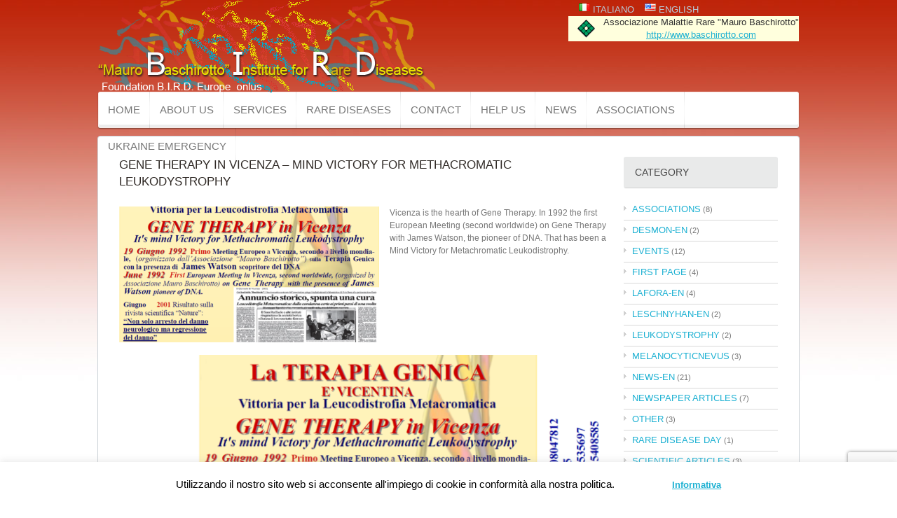

--- FILE ---
content_type: text/html; charset=UTF-8
request_url: https://www.birdfoundation.org/news-en/gene-therapy-in-vicenza-mind-victory-for-methacromatic-leukodystrophy/
body_size: 16321
content:
<!DOCTYPE html>
<!--[if lt IE 7 ]><html class="ie ie6" lang="en-US"> <![endif]-->
<!--[if IE 7 ]><html class="ie ie7" lang="en-US"> <![endif]-->
<!--[if IE 8 ]><html class="ie ie8" lang="en-US"> <![endif]-->
<!--[if IE 9 ]><html class="ie ie9" lang="en-US"> <![endif]-->
<!--[if (gt IE 9)|!(IE)]><!--><html lang="en-US"> <!--<![endif]-->
<head>
	<title>Gene Therapy in Vicenza - Mind Victory for Methacromatic Leukodystrophy - Birdfoundation</title>
	<meta name="description" content="Gene Therapy in Vicenza - Mind Victory for Methacromatic Leukodystrophy - Birdfoundation | Mauro Baschirotto Istitute for Rare Diseases" />
	<meta charset="UTF-8" />
	<link rel="profile" href="//gmpg.org/xfn/11" />
  <link rel="icon" href="https://www.birdfoundation.org/wp-content/themes/theme1701/favicon.ico" type="image/x-icon" />
	<link rel="pingback" href="https://www.birdfoundation.org/xmlrpc.php" />
	<link rel="alternate" type="application/rss+xml" title="Birdfoundation" href="https://www.birdfoundation.org/en/feed/" />
	<link rel="alternate" type="application/atom+xml" title="Birdfoundation" href="https://www.birdfoundation.org/en/feed/atom/" />
	  <!--[if lt IE 8]>
    <div style=' clear: both; text-align:center; position: relative;'>
    	<a href="//www.microsoft.com/windows/internet-explorer/default.aspx?ocid=ie6_countdown_bannercode"><img src="//storage.ie6countdown.com/assets/100/images/banners/warning_bar_0000_us.jpg" border="0" alt="" /></a>
    </div>
  <![endif]-->
  <link rel="stylesheet" type="text/css" media="all" href="https://www.birdfoundation.org/wp-content/themes/theme1701/css/colorscheme.css" />
  <link rel="stylesheet" type="text/css" media="all" href="https://www.birdfoundation.org/wp-content/themes/theme1701/css/normalize.css" />
	<link rel="stylesheet" type="text/css" media="all" href="https://www.birdfoundation.org/wp-content/themes/theme1701/style.css" />
  <link rel="stylesheet" type="text/css" media="all" href="https://www.birdfoundation.org/wp-content/themes/theme1701/css/prettyPhoto.css" />
  <link rel="stylesheet" type="text/css" media="all" href="https://www.birdfoundation.org/wp-content/themes/theme1701/css/grid.css" />
  <link href='//fonts.googleapis.com/css?family=Oswald' rel='stylesheet' type='text/css'>
  <link href='//fonts.googleapis.com/css?family=Open+Sans' rel='stylesheet' type='text/css'>
	<style>
#wpadminbar #wp-admin-bar-wccp_free_top_button .ab-icon:before {
	content: "\f160";
	color: #02CA02;
	top: 3px;
}
#wpadminbar #wp-admin-bar-wccp_free_top_button .ab-icon {
	transform: rotate(45deg);
}
</style>
<meta name='robots' content='index, follow, max-image-preview:large, max-snippet:-1, max-video-preview:-1' />

	<!-- This site is optimized with the Yoast SEO plugin v21.1 - https://yoast.com/wordpress/plugins/seo/ -->
	<link rel="canonical" href="https://www.birdfoundation.org/news-en/gene-therapy-in-vicenza-mind-victory-for-methacromatic-leukodystrophy/" />
	<meta property="og:locale" content="en_US" />
	<meta property="og:type" content="article" />
	<meta property="og:title" content="Gene Therapy in Vicenza - Mind Victory for Methacromatic Leukodystrophy - Birdfoundation" />
	<meta property="og:description" content="Vicenza is the hearth of Gene Therapy. In 1992 the first European Meeting (second worldwide) on Gene Therapy with James Watson, the pioneer of DNA. That has been a Mind Victory for Metachromatic Leukodistrophy." />
	<meta property="og:url" content="https://www.birdfoundation.org/news-en/gene-therapy-in-vicenza-mind-victory-for-methacromatic-leukodystrophy/" />
	<meta property="og:site_name" content="Birdfoundation" />
	<meta property="article:publisher" content="https://www.facebook.com/BIRD-Foundation-156684425005629/" />
	<meta property="article:published_time" content="2021-11-17T11:48:20+00:00" />
	<meta property="article:modified_time" content="2022-04-28T10:00:28+00:00" />
	<meta property="og:image" content="https://www.birdfoundation.org/wp-content/uploads/2021/11/miniatura.png" />
	<meta property="og:image:width" content="749" />
	<meta property="og:image:height" content="592" />
	<meta property="og:image:type" content="image/png" />
	<meta name="author" content="Associazione Malattie Rare &quot;Mauro Baschirotto&quot;" />
	<meta name="twitter:card" content="summary_large_image" />
	<meta name="twitter:label1" content="Written by" />
	<meta name="twitter:data1" content="Associazione Malattie Rare "Mauro Baschirotto"" />
	<meta name="twitter:label2" content="Est. reading time" />
	<meta name="twitter:data2" content="1 minute" />
	<script type="application/ld+json" class="yoast-schema-graph">{"@context":"https://schema.org","@graph":[{"@type":"Article","@id":"https://www.birdfoundation.org/news-en/gene-therapy-in-vicenza-mind-victory-for-methacromatic-leukodystrophy/#article","isPartOf":{"@id":"https://www.birdfoundation.org/news-en/gene-therapy-in-vicenza-mind-victory-for-methacromatic-leukodystrophy/"},"author":{"name":"Associazione Malattie Rare \"Mauro Baschirotto\"","@id":"https://www.birdfoundation.org/home-2/#/schema/person/2e0ff6283cd46dbd495429862f9ce321"},"headline":"Gene Therapy in Vicenza &#8211; Mind Victory for Methacromatic Leukodystrophy","datePublished":"2021-11-17T11:48:20+00:00","dateModified":"2022-04-28T10:00:28+00:00","mainEntityOfPage":{"@id":"https://www.birdfoundation.org/news-en/gene-therapy-in-vicenza-mind-victory-for-methacromatic-leukodystrophy/"},"wordCount":43,"commentCount":0,"publisher":{"@id":"https://www.birdfoundation.org/home-2/#organization"},"image":{"@id":"https://www.birdfoundation.org/news-en/gene-therapy-in-vicenza-mind-victory-for-methacromatic-leukodystrophy/#primaryimage"},"thumbnailUrl":"https://www.birdfoundation.org/wp-content/uploads/2021/11/miniatura.png","articleSection":["Events","leukodystrophy","news-en"],"inLanguage":"en-US","potentialAction":[{"@type":"CommentAction","name":"Comment","target":["https://www.birdfoundation.org/news-en/gene-therapy-in-vicenza-mind-victory-for-methacromatic-leukodystrophy/#respond"]}]},{"@type":"WebPage","@id":"https://www.birdfoundation.org/news-en/gene-therapy-in-vicenza-mind-victory-for-methacromatic-leukodystrophy/","url":"https://www.birdfoundation.org/news-en/gene-therapy-in-vicenza-mind-victory-for-methacromatic-leukodystrophy/","name":"Gene Therapy in Vicenza - Mind Victory for Methacromatic Leukodystrophy - Birdfoundation","isPartOf":{"@id":"https://www.birdfoundation.org/home-2/#website"},"primaryImageOfPage":{"@id":"https://www.birdfoundation.org/news-en/gene-therapy-in-vicenza-mind-victory-for-methacromatic-leukodystrophy/#primaryimage"},"image":{"@id":"https://www.birdfoundation.org/news-en/gene-therapy-in-vicenza-mind-victory-for-methacromatic-leukodystrophy/#primaryimage"},"thumbnailUrl":"https://www.birdfoundation.org/wp-content/uploads/2021/11/miniatura.png","datePublished":"2021-11-17T11:48:20+00:00","dateModified":"2022-04-28T10:00:28+00:00","breadcrumb":{"@id":"https://www.birdfoundation.org/news-en/gene-therapy-in-vicenza-mind-victory-for-methacromatic-leukodystrophy/#breadcrumb"},"inLanguage":"en-US","potentialAction":[{"@type":"ReadAction","target":["https://www.birdfoundation.org/news-en/gene-therapy-in-vicenza-mind-victory-for-methacromatic-leukodystrophy/"]}]},{"@type":"ImageObject","inLanguage":"en-US","@id":"https://www.birdfoundation.org/news-en/gene-therapy-in-vicenza-mind-victory-for-methacromatic-leukodystrophy/#primaryimage","url":"https://www.birdfoundation.org/wp-content/uploads/2021/11/miniatura.png","contentUrl":"https://www.birdfoundation.org/wp-content/uploads/2021/11/miniatura.png","width":749,"height":592},{"@type":"BreadcrumbList","@id":"https://www.birdfoundation.org/news-en/gene-therapy-in-vicenza-mind-victory-for-methacromatic-leukodystrophy/#breadcrumb","itemListElement":[{"@type":"ListItem","position":1,"name":"Home","item":"https://www.birdfoundation.org/home-2/"},{"@type":"ListItem","position":2,"name":"Blog","item":"https://www.birdfoundation.org/blog/"},{"@type":"ListItem","position":3,"name":"Gene Therapy in Vicenza &#8211; Mind Victory for Methacromatic Leukodystrophy"}]},{"@type":"WebSite","@id":"https://www.birdfoundation.org/home-2/#website","url":"https://www.birdfoundation.org/home-2/","name":"BIRD Foundation onlus","description":"Mauro Baschirotto Istitute for Rare Diseases","publisher":{"@id":"https://www.birdfoundation.org/home-2/#organization"},"potentialAction":[{"@type":"SearchAction","target":{"@type":"EntryPoint","urlTemplate":"https://www.birdfoundation.org/home-2/?s={search_term_string}"},"query-input":"required name=search_term_string"}],"inLanguage":"en-US"},{"@type":"Organization","@id":"https://www.birdfoundation.org/home-2/#organization","name":"Bird Foundation onlus","url":"https://www.birdfoundation.org/home-2/","logo":{"@type":"ImageObject","inLanguage":"en-US","@id":"https://www.birdfoundation.org/home-2/#/schema/logo/image/","url":"https://www.birdfoundation.org/wp-content/uploads/2012/11/logo-bird.png","contentUrl":"https://www.birdfoundation.org/wp-content/uploads/2012/11/logo-bird.png","width":"487","height":"132","caption":"Bird Foundation onlus"},"image":{"@id":"https://www.birdfoundation.org/home-2/#/schema/logo/image/"},"sameAs":["https://www.facebook.com/BIRD-Foundation-156684425005629/"]},{"@type":"Person","@id":"https://www.birdfoundation.org/home-2/#/schema/person/2e0ff6283cd46dbd495429862f9ce321","name":"Associazione Malattie Rare \"Mauro Baschirotto\"","image":{"@type":"ImageObject","inLanguage":"en-US","@id":"https://www.birdfoundation.org/home-2/#/schema/person/image/","url":"https://secure.gravatar.com/avatar/de549b6040f4f2f9fe433207fc3fe4b7?s=96&d=mm&r=g","contentUrl":"https://secure.gravatar.com/avatar/de549b6040f4f2f9fe433207fc3fe4b7?s=96&d=mm&r=g","caption":"Associazione Malattie Rare \"Mauro Baschirotto\""},"url":"https://www.birdfoundation.org/en/author/admin/"}]}</script>
	<!-- / Yoast SEO plugin. -->


<link rel='dns-prefetch' href='//widgetlogic.org' />
<link rel="alternate" type="application/rss+xml" title="Birdfoundation &raquo; Feed" href="https://www.birdfoundation.org/en/feed/" />
<link rel="alternate" type="application/rss+xml" title="Birdfoundation &raquo; Comments Feed" href="https://www.birdfoundation.org/en/comments/feed/" />
<link rel="alternate" type="application/rss+xml" title="Birdfoundation &raquo; Gene Therapy in Vicenza &#8211; Mind Victory for Methacromatic Leukodystrophy Comments Feed" href="https://www.birdfoundation.org/news-en/gene-therapy-in-vicenza-mind-victory-for-methacromatic-leukodystrophy/feed/" />
<script type="text/javascript">
window._wpemojiSettings = {"baseUrl":"https:\/\/s.w.org\/images\/core\/emoji\/14.0.0\/72x72\/","ext":".png","svgUrl":"https:\/\/s.w.org\/images\/core\/emoji\/14.0.0\/svg\/","svgExt":".svg","source":{"concatemoji":"https:\/\/www.birdfoundation.org\/wp-includes\/js\/wp-emoji-release.min.js?ver=6.1.9"}};
/*! This file is auto-generated */
!function(e,a,t){var n,r,o,i=a.createElement("canvas"),p=i.getContext&&i.getContext("2d");function s(e,t){var a=String.fromCharCode,e=(p.clearRect(0,0,i.width,i.height),p.fillText(a.apply(this,e),0,0),i.toDataURL());return p.clearRect(0,0,i.width,i.height),p.fillText(a.apply(this,t),0,0),e===i.toDataURL()}function c(e){var t=a.createElement("script");t.src=e,t.defer=t.type="text/javascript",a.getElementsByTagName("head")[0].appendChild(t)}for(o=Array("flag","emoji"),t.supports={everything:!0,everythingExceptFlag:!0},r=0;r<o.length;r++)t.supports[o[r]]=function(e){if(p&&p.fillText)switch(p.textBaseline="top",p.font="600 32px Arial",e){case"flag":return s([127987,65039,8205,9895,65039],[127987,65039,8203,9895,65039])?!1:!s([55356,56826,55356,56819],[55356,56826,8203,55356,56819])&&!s([55356,57332,56128,56423,56128,56418,56128,56421,56128,56430,56128,56423,56128,56447],[55356,57332,8203,56128,56423,8203,56128,56418,8203,56128,56421,8203,56128,56430,8203,56128,56423,8203,56128,56447]);case"emoji":return!s([129777,127995,8205,129778,127999],[129777,127995,8203,129778,127999])}return!1}(o[r]),t.supports.everything=t.supports.everything&&t.supports[o[r]],"flag"!==o[r]&&(t.supports.everythingExceptFlag=t.supports.everythingExceptFlag&&t.supports[o[r]]);t.supports.everythingExceptFlag=t.supports.everythingExceptFlag&&!t.supports.flag,t.DOMReady=!1,t.readyCallback=function(){t.DOMReady=!0},t.supports.everything||(n=function(){t.readyCallback()},a.addEventListener?(a.addEventListener("DOMContentLoaded",n,!1),e.addEventListener("load",n,!1)):(e.attachEvent("onload",n),a.attachEvent("onreadystatechange",function(){"complete"===a.readyState&&t.readyCallback()})),(e=t.source||{}).concatemoji?c(e.concatemoji):e.wpemoji&&e.twemoji&&(c(e.twemoji),c(e.wpemoji)))}(window,document,window._wpemojiSettings);
</script>
<style type="text/css">
img.wp-smiley,
img.emoji {
	display: inline !important;
	border: none !important;
	box-shadow: none !important;
	height: 1em !important;
	width: 1em !important;
	margin: 0 0.07em !important;
	vertical-align: -0.1em !important;
	background: none !important;
	padding: 0 !important;
}
</style>
	<link rel='stylesheet' id='wp-block-library-css' href='https://www.birdfoundation.org/wp-includes/css/dist/block-library/style.min.css?ver=6.1.9' type='text/css' media='all' />
<link rel='stylesheet' id='block-widget-css' href='https://www.birdfoundation.org/wp-content/plugins/widget-logic/block_widget/css/widget.css?ver=1768267376' type='text/css' media='all' />
<link rel='stylesheet' id='classic-theme-styles-css' href='https://www.birdfoundation.org/wp-includes/css/classic-themes.min.css?ver=1' type='text/css' media='all' />
<style id='global-styles-inline-css' type='text/css'>
body{--wp--preset--color--black: #000000;--wp--preset--color--cyan-bluish-gray: #abb8c3;--wp--preset--color--white: #ffffff;--wp--preset--color--pale-pink: #f78da7;--wp--preset--color--vivid-red: #cf2e2e;--wp--preset--color--luminous-vivid-orange: #ff6900;--wp--preset--color--luminous-vivid-amber: #fcb900;--wp--preset--color--light-green-cyan: #7bdcb5;--wp--preset--color--vivid-green-cyan: #00d084;--wp--preset--color--pale-cyan-blue: #8ed1fc;--wp--preset--color--vivid-cyan-blue: #0693e3;--wp--preset--color--vivid-purple: #9b51e0;--wp--preset--gradient--vivid-cyan-blue-to-vivid-purple: linear-gradient(135deg,rgba(6,147,227,1) 0%,rgb(155,81,224) 100%);--wp--preset--gradient--light-green-cyan-to-vivid-green-cyan: linear-gradient(135deg,rgb(122,220,180) 0%,rgb(0,208,130) 100%);--wp--preset--gradient--luminous-vivid-amber-to-luminous-vivid-orange: linear-gradient(135deg,rgba(252,185,0,1) 0%,rgba(255,105,0,1) 100%);--wp--preset--gradient--luminous-vivid-orange-to-vivid-red: linear-gradient(135deg,rgba(255,105,0,1) 0%,rgb(207,46,46) 100%);--wp--preset--gradient--very-light-gray-to-cyan-bluish-gray: linear-gradient(135deg,rgb(238,238,238) 0%,rgb(169,184,195) 100%);--wp--preset--gradient--cool-to-warm-spectrum: linear-gradient(135deg,rgb(74,234,220) 0%,rgb(151,120,209) 20%,rgb(207,42,186) 40%,rgb(238,44,130) 60%,rgb(251,105,98) 80%,rgb(254,248,76) 100%);--wp--preset--gradient--blush-light-purple: linear-gradient(135deg,rgb(255,206,236) 0%,rgb(152,150,240) 100%);--wp--preset--gradient--blush-bordeaux: linear-gradient(135deg,rgb(254,205,165) 0%,rgb(254,45,45) 50%,rgb(107,0,62) 100%);--wp--preset--gradient--luminous-dusk: linear-gradient(135deg,rgb(255,203,112) 0%,rgb(199,81,192) 50%,rgb(65,88,208) 100%);--wp--preset--gradient--pale-ocean: linear-gradient(135deg,rgb(255,245,203) 0%,rgb(182,227,212) 50%,rgb(51,167,181) 100%);--wp--preset--gradient--electric-grass: linear-gradient(135deg,rgb(202,248,128) 0%,rgb(113,206,126) 100%);--wp--preset--gradient--midnight: linear-gradient(135deg,rgb(2,3,129) 0%,rgb(40,116,252) 100%);--wp--preset--duotone--dark-grayscale: url('#wp-duotone-dark-grayscale');--wp--preset--duotone--grayscale: url('#wp-duotone-grayscale');--wp--preset--duotone--purple-yellow: url('#wp-duotone-purple-yellow');--wp--preset--duotone--blue-red: url('#wp-duotone-blue-red');--wp--preset--duotone--midnight: url('#wp-duotone-midnight');--wp--preset--duotone--magenta-yellow: url('#wp-duotone-magenta-yellow');--wp--preset--duotone--purple-green: url('#wp-duotone-purple-green');--wp--preset--duotone--blue-orange: url('#wp-duotone-blue-orange');--wp--preset--font-size--small: 13px;--wp--preset--font-size--medium: 20px;--wp--preset--font-size--large: 36px;--wp--preset--font-size--x-large: 42px;--wp--preset--spacing--20: 0.44rem;--wp--preset--spacing--30: 0.67rem;--wp--preset--spacing--40: 1rem;--wp--preset--spacing--50: 1.5rem;--wp--preset--spacing--60: 2.25rem;--wp--preset--spacing--70: 3.38rem;--wp--preset--spacing--80: 5.06rem;}:where(.is-layout-flex){gap: 0.5em;}body .is-layout-flow > .alignleft{float: left;margin-inline-start: 0;margin-inline-end: 2em;}body .is-layout-flow > .alignright{float: right;margin-inline-start: 2em;margin-inline-end: 0;}body .is-layout-flow > .aligncenter{margin-left: auto !important;margin-right: auto !important;}body .is-layout-constrained > .alignleft{float: left;margin-inline-start: 0;margin-inline-end: 2em;}body .is-layout-constrained > .alignright{float: right;margin-inline-start: 2em;margin-inline-end: 0;}body .is-layout-constrained > .aligncenter{margin-left: auto !important;margin-right: auto !important;}body .is-layout-constrained > :where(:not(.alignleft):not(.alignright):not(.alignfull)){max-width: var(--wp--style--global--content-size);margin-left: auto !important;margin-right: auto !important;}body .is-layout-constrained > .alignwide{max-width: var(--wp--style--global--wide-size);}body .is-layout-flex{display: flex;}body .is-layout-flex{flex-wrap: wrap;align-items: center;}body .is-layout-flex > *{margin: 0;}:where(.wp-block-columns.is-layout-flex){gap: 2em;}.has-black-color{color: var(--wp--preset--color--black) !important;}.has-cyan-bluish-gray-color{color: var(--wp--preset--color--cyan-bluish-gray) !important;}.has-white-color{color: var(--wp--preset--color--white) !important;}.has-pale-pink-color{color: var(--wp--preset--color--pale-pink) !important;}.has-vivid-red-color{color: var(--wp--preset--color--vivid-red) !important;}.has-luminous-vivid-orange-color{color: var(--wp--preset--color--luminous-vivid-orange) !important;}.has-luminous-vivid-amber-color{color: var(--wp--preset--color--luminous-vivid-amber) !important;}.has-light-green-cyan-color{color: var(--wp--preset--color--light-green-cyan) !important;}.has-vivid-green-cyan-color{color: var(--wp--preset--color--vivid-green-cyan) !important;}.has-pale-cyan-blue-color{color: var(--wp--preset--color--pale-cyan-blue) !important;}.has-vivid-cyan-blue-color{color: var(--wp--preset--color--vivid-cyan-blue) !important;}.has-vivid-purple-color{color: var(--wp--preset--color--vivid-purple) !important;}.has-black-background-color{background-color: var(--wp--preset--color--black) !important;}.has-cyan-bluish-gray-background-color{background-color: var(--wp--preset--color--cyan-bluish-gray) !important;}.has-white-background-color{background-color: var(--wp--preset--color--white) !important;}.has-pale-pink-background-color{background-color: var(--wp--preset--color--pale-pink) !important;}.has-vivid-red-background-color{background-color: var(--wp--preset--color--vivid-red) !important;}.has-luminous-vivid-orange-background-color{background-color: var(--wp--preset--color--luminous-vivid-orange) !important;}.has-luminous-vivid-amber-background-color{background-color: var(--wp--preset--color--luminous-vivid-amber) !important;}.has-light-green-cyan-background-color{background-color: var(--wp--preset--color--light-green-cyan) !important;}.has-vivid-green-cyan-background-color{background-color: var(--wp--preset--color--vivid-green-cyan) !important;}.has-pale-cyan-blue-background-color{background-color: var(--wp--preset--color--pale-cyan-blue) !important;}.has-vivid-cyan-blue-background-color{background-color: var(--wp--preset--color--vivid-cyan-blue) !important;}.has-vivid-purple-background-color{background-color: var(--wp--preset--color--vivid-purple) !important;}.has-black-border-color{border-color: var(--wp--preset--color--black) !important;}.has-cyan-bluish-gray-border-color{border-color: var(--wp--preset--color--cyan-bluish-gray) !important;}.has-white-border-color{border-color: var(--wp--preset--color--white) !important;}.has-pale-pink-border-color{border-color: var(--wp--preset--color--pale-pink) !important;}.has-vivid-red-border-color{border-color: var(--wp--preset--color--vivid-red) !important;}.has-luminous-vivid-orange-border-color{border-color: var(--wp--preset--color--luminous-vivid-orange) !important;}.has-luminous-vivid-amber-border-color{border-color: var(--wp--preset--color--luminous-vivid-amber) !important;}.has-light-green-cyan-border-color{border-color: var(--wp--preset--color--light-green-cyan) !important;}.has-vivid-green-cyan-border-color{border-color: var(--wp--preset--color--vivid-green-cyan) !important;}.has-pale-cyan-blue-border-color{border-color: var(--wp--preset--color--pale-cyan-blue) !important;}.has-vivid-cyan-blue-border-color{border-color: var(--wp--preset--color--vivid-cyan-blue) !important;}.has-vivid-purple-border-color{border-color: var(--wp--preset--color--vivid-purple) !important;}.has-vivid-cyan-blue-to-vivid-purple-gradient-background{background: var(--wp--preset--gradient--vivid-cyan-blue-to-vivid-purple) !important;}.has-light-green-cyan-to-vivid-green-cyan-gradient-background{background: var(--wp--preset--gradient--light-green-cyan-to-vivid-green-cyan) !important;}.has-luminous-vivid-amber-to-luminous-vivid-orange-gradient-background{background: var(--wp--preset--gradient--luminous-vivid-amber-to-luminous-vivid-orange) !important;}.has-luminous-vivid-orange-to-vivid-red-gradient-background{background: var(--wp--preset--gradient--luminous-vivid-orange-to-vivid-red) !important;}.has-very-light-gray-to-cyan-bluish-gray-gradient-background{background: var(--wp--preset--gradient--very-light-gray-to-cyan-bluish-gray) !important;}.has-cool-to-warm-spectrum-gradient-background{background: var(--wp--preset--gradient--cool-to-warm-spectrum) !important;}.has-blush-light-purple-gradient-background{background: var(--wp--preset--gradient--blush-light-purple) !important;}.has-blush-bordeaux-gradient-background{background: var(--wp--preset--gradient--blush-bordeaux) !important;}.has-luminous-dusk-gradient-background{background: var(--wp--preset--gradient--luminous-dusk) !important;}.has-pale-ocean-gradient-background{background: var(--wp--preset--gradient--pale-ocean) !important;}.has-electric-grass-gradient-background{background: var(--wp--preset--gradient--electric-grass) !important;}.has-midnight-gradient-background{background: var(--wp--preset--gradient--midnight) !important;}.has-small-font-size{font-size: var(--wp--preset--font-size--small) !important;}.has-medium-font-size{font-size: var(--wp--preset--font-size--medium) !important;}.has-large-font-size{font-size: var(--wp--preset--font-size--large) !important;}.has-x-large-font-size{font-size: var(--wp--preset--font-size--x-large) !important;}
.wp-block-navigation a:where(:not(.wp-element-button)){color: inherit;}
:where(.wp-block-columns.is-layout-flex){gap: 2em;}
.wp-block-pullquote{font-size: 1.5em;line-height: 1.6;}
</style>
<link rel='stylesheet' id='contact-form-7-css' href='https://www.birdfoundation.org/wp-content/plugins/contact-form-7/includes/css/styles.css?ver=5.7.7' type='text/css' media='all' />
<link rel='stylesheet' id='cookie-law-info-css' href='https://www.birdfoundation.org/wp-content/plugins/cookie-law-info/legacy/public/css/cookie-law-info-public.css?ver=3.3.9.1' type='text/css' media='all' />
<link rel='stylesheet' id='cookie-law-info-gdpr-css' href='https://www.birdfoundation.org/wp-content/plugins/cookie-law-info/legacy/public/css/cookie-law-info-gdpr.css?ver=3.3.9.1' type='text/css' media='all' />
<link rel='stylesheet' id='taxopress-frontend-css-css' href='https://www.birdfoundation.org/wp-content/plugins/simple-tags/assets/frontend/css/frontend.css?ver=3.43.0' type='text/css' media='all' />
<link rel='stylesheet' id='wp-pagenavi-css' href='https://www.birdfoundation.org/wp-content/plugins/wp-pagenavi/pagenavi-css.css?ver=2.70' type='text/css' media='all' />
<script type='text/javascript' src='https://www.birdfoundation.org/wp-content/themes/theme1701/js/jquery-1.6.4.min.js?ver=1.6.4' id='jquery-js'></script>
<script type='text/javascript' src='https://www.birdfoundation.org/wp-content/themes/theme1701/js/modernizr.js?ver=2.0.6' id='modernizr-js'></script>
<script type='text/javascript' src='https://www.birdfoundation.org/wp-content/themes/theme1701/js/superfish.js?ver=1.4.8' id='superfish-js'></script>
<script type='text/javascript' src='https://www.birdfoundation.org/wp-content/themes/theme1701/js/jquery.easing.1.3.js?ver=1.3' id='easing-js'></script>
<script type='text/javascript' src='https://www.birdfoundation.org/wp-content/themes/theme1701/js/jquery.prettyPhoto.js?ver=3.1.3' id='prettyPhoto-js'></script>
<script type='text/javascript' src='https://www.birdfoundation.org/wp-content/themes/theme1701/js/jquery.nivo.slider.js?ver=2.5.2' id='nivo-js'></script>
<script type='text/javascript' src='https://www.birdfoundation.org/wp-content/themes/theme1701/js/jquery.tools.min.js?ver=1.2.6' id='tools-js'></script>
<script type='text/javascript' src='https://www.birdfoundation.org/wp-content/themes/theme1701/js/jquery.loader.js?ver=1.0' id='loader-js'></script>
<script type='text/javascript' src='https://www.birdfoundation.org/wp-includes/js/swfobject.js?ver=2.2-20120417' id='swfobject-js'></script>
<script type='text/javascript' src='https://www.birdfoundation.org/wp-content/themes/theme1701/js/jquery.cycle.all.js?ver=2.99' id='cycleAll-js'></script>
<script type='text/javascript' src='https://www.birdfoundation.org/wp-content/themes/theme1701/js/jquery.twitter.js?ver=1.0' id='twitter-js'></script>
<script type='text/javascript' src='https://www.birdfoundation.org/wp-content/themes/theme1701/js/jquery.flickrush.js?ver=1.0' id='flickr-js'></script>
<script type='text/javascript' src='https://www.birdfoundation.org/wp-content/themes/theme1701/js/audiojs/audio.js?ver=1.0' id='audiojs-js'></script>
<script type='text/javascript' src='https://www.birdfoundation.org/wp-content/themes/theme1701/js/custom.js?ver=1.0' id='custom-js'></script>
<script type='text/javascript' id='cookie-law-info-js-extra'>
/* <![CDATA[ */
var Cli_Data = {"nn_cookie_ids":[],"cookielist":[],"non_necessary_cookies":[],"ccpaEnabled":"","ccpaRegionBased":"","ccpaBarEnabled":"","strictlyEnabled":["necessary","obligatoire"],"ccpaType":"gdpr","js_blocking":"","custom_integration":"","triggerDomRefresh":"","secure_cookies":""};
var cli_cookiebar_settings = {"animate_speed_hide":"500","animate_speed_show":"500","background":"#fff","border":"#444","border_on":"","button_1_button_colour":"#000","button_1_button_hover":"#000000","button_1_link_colour":"#fff","button_1_as_button":"1","button_1_new_win":"","button_2_button_colour":"#333","button_2_button_hover":"#292929","button_2_link_colour":"#444","button_2_as_button":"","button_2_hidebar":"","button_3_button_colour":"#000","button_3_button_hover":"#000000","button_3_link_colour":"#fff","button_3_as_button":"1","button_3_new_win":"","button_4_button_colour":"#000","button_4_button_hover":"#000000","button_4_link_colour":"#62a329","button_4_as_button":"","button_7_button_colour":"#61a229","button_7_button_hover":"#4e8221","button_7_link_colour":"#fff","button_7_as_button":"1","button_7_new_win":"","font_family":"inherit","header_fix":"","notify_animate_hide":"1","notify_animate_show":"","notify_div_id":"#cookie-law-info-bar","notify_position_horizontal":"right","notify_position_vertical":"bottom","scroll_close":"","scroll_close_reload":"","accept_close_reload":"","reject_close_reload":"","showagain_tab":"1","showagain_background":"#fff","showagain_border":"#000","showagain_div_id":"#cookie-law-info-again","showagain_x_position":"100px","text":"#000","show_once_yn":"","show_once":"10000","logging_on":"","as_popup":"","popup_overlay":"1","bar_heading_text":"","cookie_bar_as":"banner","popup_showagain_position":"bottom-right","widget_position":"left"};
var log_object = {"ajax_url":"https:\/\/www.birdfoundation.org\/wp-admin\/admin-ajax.php"};
/* ]]> */
</script>
<script type='text/javascript' src='https://www.birdfoundation.org/wp-content/plugins/cookie-law-info/legacy/public/js/cookie-law-info-public.js?ver=3.3.9.1' id='cookie-law-info-js'></script>
<script type='text/javascript' src='https://www.birdfoundation.org/wp-content/plugins/simple-tags/assets/frontend/js/frontend.js?ver=3.43.0' id='taxopress-frontend-js-js'></script>
<link rel="https://api.w.org/" href="https://www.birdfoundation.org/wp-json/" /><link rel="alternate" type="application/json" href="https://www.birdfoundation.org/wp-json/wp/v2/posts/4747" /><link rel="EditURI" type="application/rsd+xml" title="RSD" href="https://www.birdfoundation.org/xmlrpc.php?rsd" />
<link rel="wlwmanifest" type="application/wlwmanifest+xml" href="https://www.birdfoundation.org/wp-includes/wlwmanifest.xml" />
<meta name="generator" content="WordPress 6.1.9" />
<link rel='shortlink' href='https://www.birdfoundation.org/?p=4747' />
<link rel="alternate" type="application/json+oembed" href="https://www.birdfoundation.org/wp-json/oembed/1.0/embed?url=https%3A%2F%2Fwww.birdfoundation.org%2Fnews-en%2Fgene-therapy-in-vicenza-mind-victory-for-methacromatic-leukodystrophy%2F" />
<link rel="alternate" type="text/xml+oembed" href="https://www.birdfoundation.org/wp-json/oembed/1.0/embed?url=https%3A%2F%2Fwww.birdfoundation.org%2Fnews-en%2Fgene-therapy-in-vicenza-mind-victory-for-methacromatic-leukodystrophy%2F&#038;format=xml" />

		<!-- GA Google Analytics @ https://m0n.co/ga -->
		<script async src="https://www.googletagmanager.com/gtag/js?id=UA-116578765-1"></script>
		<script>
			window.dataLayer = window.dataLayer || [];
			function gtag(){dataLayer.push(arguments);}
			gtag('js', new Date());
			gtag('config', 'UA-116578765-1');
		</script>

	<meta name="google-site-verification" content="9oAAUmZ6fdAZC8InY7tfpHRoGLrxa2PKjqTN1D35UYY" /><script id="wpcp_disable_selection" type="text/javascript">
var image_save_msg='You are not allowed to save images!';
	var no_menu_msg='Context Menu disabled!';
	var smessage = "Content is protected !!";

function disableEnterKey(e)
{
	var elemtype = e.target.tagName;
	
	elemtype = elemtype.toUpperCase();
	
	if (elemtype == "TEXT" || elemtype == "TEXTAREA" || elemtype == "INPUT" || elemtype == "PASSWORD" || elemtype == "SELECT" || elemtype == "OPTION" || elemtype == "EMBED")
	{
		elemtype = 'TEXT';
	}
	
	if (e.ctrlKey){
     var key;
     if(window.event)
          key = window.event.keyCode;     //IE
     else
          key = e.which;     //firefox (97)
    //if (key != 17) alert(key);
     if (elemtype!= 'TEXT' && (key == 97 || key == 65 || key == 67 || key == 99 || key == 88 || key == 120 || key == 26 || key == 85  || key == 86 || key == 83 || key == 43 || key == 73))
     {
		if(wccp_free_iscontenteditable(e)) return true;
		show_wpcp_message('You are not allowed to copy content or view source');
		return false;
     }else
     	return true;
     }
}


/*For contenteditable tags*/
function wccp_free_iscontenteditable(e)
{
	var e = e || window.event; // also there is no e.target property in IE. instead IE uses window.event.srcElement
  	
	var target = e.target || e.srcElement;

	var elemtype = e.target.nodeName;
	
	elemtype = elemtype.toUpperCase();
	
	var iscontenteditable = "false";
		
	if(typeof target.getAttribute!="undefined" ) iscontenteditable = target.getAttribute("contenteditable"); // Return true or false as string
	
	var iscontenteditable2 = false;
	
	if(typeof target.isContentEditable!="undefined" ) iscontenteditable2 = target.isContentEditable; // Return true or false as boolean

	if(target.parentElement.isContentEditable) iscontenteditable2 = true;
	
	if (iscontenteditable == "true" || iscontenteditable2 == true)
	{
		if(typeof target.style!="undefined" ) target.style.cursor = "text";
		
		return true;
	}
}

////////////////////////////////////
function disable_copy(e)
{	
	var e = e || window.event; // also there is no e.target property in IE. instead IE uses window.event.srcElement
	
	var elemtype = e.target.tagName;
	
	elemtype = elemtype.toUpperCase();
	
	if (elemtype == "TEXT" || elemtype == "TEXTAREA" || elemtype == "INPUT" || elemtype == "PASSWORD" || elemtype == "SELECT" || elemtype == "OPTION" || elemtype == "EMBED")
	{
		elemtype = 'TEXT';
	}
	
	if(wccp_free_iscontenteditable(e)) return true;
	
	var isSafari = /Safari/.test(navigator.userAgent) && /Apple Computer/.test(navigator.vendor);
	
	var checker_IMG = '';
	if (elemtype == "IMG" && checker_IMG == 'checked' && e.detail >= 2) {show_wpcp_message(alertMsg_IMG);return false;}
	if (elemtype != "TEXT")
	{
		if (smessage !== "" && e.detail == 2)
			show_wpcp_message(smessage);
		
		if (isSafari)
			return true;
		else
			return false;
	}	
}

//////////////////////////////////////////
function disable_copy_ie()
{
	var e = e || window.event;
	var elemtype = window.event.srcElement.nodeName;
	elemtype = elemtype.toUpperCase();
	if(wccp_free_iscontenteditable(e)) return true;
	if (elemtype == "IMG") {show_wpcp_message(alertMsg_IMG);return false;}
	if (elemtype != "TEXT" && elemtype != "TEXTAREA" && elemtype != "INPUT" && elemtype != "PASSWORD" && elemtype != "SELECT" && elemtype != "OPTION" && elemtype != "EMBED")
	{
		return false;
	}
}	
function reEnable()
{
	return true;
}
document.onkeydown = disableEnterKey;
document.onselectstart = disable_copy_ie;
if(navigator.userAgent.indexOf('MSIE')==-1)
{
	document.onmousedown = disable_copy;
	document.onclick = reEnable;
}
function disableSelection(target)
{
    //For IE This code will work
    if (typeof target.onselectstart!="undefined")
    target.onselectstart = disable_copy_ie;
    
    //For Firefox This code will work
    else if (typeof target.style.MozUserSelect!="undefined")
    {target.style.MozUserSelect="none";}
    
    //All other  (ie: Opera) This code will work
    else
    target.onmousedown=function(){return false}
    target.style.cursor = "default";
}
//Calling the JS function directly just after body load
window.onload = function(){disableSelection(document.body);};

//////////////////special for safari Start////////////////
var onlongtouch;
var timer;
var touchduration = 1000; //length of time we want the user to touch before we do something

var elemtype = "";
function touchstart(e) {
	var e = e || window.event;
  // also there is no e.target property in IE.
  // instead IE uses window.event.srcElement
  	var target = e.target || e.srcElement;
	
	elemtype = window.event.srcElement.nodeName;
	
	elemtype = elemtype.toUpperCase();
	
	if(!wccp_pro_is_passive()) e.preventDefault();
	if (!timer) {
		timer = setTimeout(onlongtouch, touchduration);
	}
}

function touchend() {
    //stops short touches from firing the event
    if (timer) {
        clearTimeout(timer);
        timer = null;
    }
	onlongtouch();
}

onlongtouch = function(e) { //this will clear the current selection if anything selected
	
	if (elemtype != "TEXT" && elemtype != "TEXTAREA" && elemtype != "INPUT" && elemtype != "PASSWORD" && elemtype != "SELECT" && elemtype != "EMBED" && elemtype != "OPTION")	
	{
		if (window.getSelection) {
			if (window.getSelection().empty) {  // Chrome
			window.getSelection().empty();
			} else if (window.getSelection().removeAllRanges) {  // Firefox
			window.getSelection().removeAllRanges();
			}
		} else if (document.selection) {  // IE?
			document.selection.empty();
		}
		return false;
	}
};

document.addEventListener("DOMContentLoaded", function(event) { 
    window.addEventListener("touchstart", touchstart, false);
    window.addEventListener("touchend", touchend, false);
});

function wccp_pro_is_passive() {

  var cold = false,
  hike = function() {};

  try {
	  const object1 = {};
  var aid = Object.defineProperty(object1, 'passive', {
  get() {cold = true}
  });
  window.addEventListener('test', hike, aid);
  window.removeEventListener('test', hike, aid);
  } catch (e) {}

  return cold;
}
/*special for safari End*/
</script>
<script id="wpcp_disable_Right_Click" type="text/javascript">
document.ondragstart = function() { return false;}
	function nocontext(e) {
	   return false;
	}
	document.oncontextmenu = nocontext;
</script>
<style>
.unselectable
{
-moz-user-select:none;
-webkit-user-select:none;
cursor: default;
}
html
{
-webkit-touch-callout: none;
-webkit-user-select: none;
-khtml-user-select: none;
-moz-user-select: none;
-ms-user-select: none;
user-select: none;
-webkit-tap-highlight-color: rgba(0,0,0,0);
}
</style>
<script id="wpcp_css_disable_selection" type="text/javascript">
var e = document.getElementsByTagName('body')[0];
if(e)
{
	e.setAttribute('unselectable',"on");
}
</script>
  <!--[if lt IE 9]>
  <style type="text/css">
    .sf-menu > li:first-child > a {
      behavior:url(https://www.birdfoundation.org/wp-content/themes/theme1701/PIE.php)
      }
  </style>
  <![endif]-->
  
  <script type="text/javascript">
  	// initialise plugins
		jQuery(function(){
			// main navigation init
			jQuery('ul.sf-menu').superfish({
				delay:       1000, 		// one second delay on mouseout 
				animation:   {opacity:'show',height:'show'}, // fade-in and slide-down animation 
				speed:       'normal',  // faster animation speed 
				autoArrows:  false,   // generation of arrow mark-up (for submenu) 
				dropShadows: false   // drop shadows (for submenu)
			});
			
			// prettyphoto init
			jQuery("a[rel^='prettyPhoto']").prettyPhoto({
				animation_speed:'normal',
				slideshow:5000,
				autoplay_slideshow: false
			});
			
			jQuery("ul.news li:even").addClass("even");
			
		});
		
		// Init for audiojs
		audiojs.events.ready(function() {
			var as = audiojs.createAll();
		});
  </script>
  
  <script type="text/javascript">
		jQuery(window).load(function() {
			// nivoslider init
			jQuery('#slider').nivoSlider({
				effect: 'random',
				slices:15,
				boxCols:8,
				boxRows:8,
				animSpeed:500,
				pauseTime:5000,
				directionNav:true,
				directionNavHide:false,
				controlNav:true,
				captionOpacity:0.8			});
		});
	</script>
  <!-- Custom CSS -->
	  
  
  
  
  <style type="text/css">
		/* Body styling options */
				
  	/* Header styling options */
				
		/* Links and buttons color */
				
		/* Body typography */
		  </style>
</head>

<body class="post-template-default single single-post postid-4747 single-format-standard unselectable cat-100-id cat-255-id cat-99-id">

<div id="main"><!-- this encompasses the entire Web site -->

	<header id="header">
		<div class="container">

            <div class="logo">
				                                            <a href="https://www.birdfoundation.org/home-2/" id="logo"><img src="//www.birdfoundation.org/wp-content/uploads/2012/11/logo-bird.png" alt="Birdfoundation" title="Mauro Baschirotto Istitute for Rare Diseases"></a>
                                                </div>
        
            <div id="widget-header">
				<div id="polylang-3" class="widget-header"><ul>
	<li class="lang-item lang-item-80 lang-item-it no-translation lang-item-first"><a  lang="it-IT" hreflang="it-IT" href="https://www.birdfoundation.org/"><img src="[data-uri]" alt="" width="16" height="11" style="width: 16px; height: 11px;" /><span style="margin-left:0.3em;">Italiano</span></a></li>
	<li class="lang-item lang-item-81 lang-item-en current-lang"><a  lang="en-US" hreflang="en-US" href="https://www.birdfoundation.org/news-en/gene-therapy-in-vicenza-mind-victory-for-methacromatic-leukodystrophy/"><img src="[data-uri]" alt="" width="16" height="11" style="width: 16px; height: 11px;" /><span style="margin-left:0.3em;">English</span></a></li>
</ul>
</div><div id="custom_html-2" class="widget_text widget-header"><h3>Associazione Mauro Baschirotto</h3><div class="textwidget custom-html-widget"><!--li-->
<table border="0" cellpadding="0" cellspacing="0" bgcolor="#FFFFDD">
	<tbody>
		<tr>
			<td width="50" align="center">
				<a href="http://www.baschirotto.com" target="_blank" rel="noopener"><img src="/images/logo_baschi2.gif" alt="Associazione Malattie Rare" width="50%" border="0"></a>
			</td>
			<td align="center" class="black">
				<font color="#333" size="2" face="Arial" class="Normale2">Associazione Malattie Rare "Mauro Baschirotto"<br>
<a href="http://www.baschirotto.com" target="_blank" rel="noopener">http://www.baschirotto.com</a></font>
				</td>
			</tr>
		</tbody>
	</table>
<!--/li--></div></div>            </div><!--#widget-header-->
        
            <nav class="primary">
				<ul id="topnav" class="sf-menu"><li id="menu-item-2368" class="menu-item menu-item-type-post_type menu-item-object-page menu-item-home menu-item-has-children menu-item-2368"><a href="https://www.birdfoundation.org/home-2/">Home</a>
<ul class="sub-menu">
	<li id="menu-item-3075" class="menu-item menu-item-type-post_type menu-item-object-page menu-item-3075"><a href="https://www.birdfoundation.org/informativa/">Privacy Policy</a></li>
</ul>
</li>
<li id="menu-item-2373" class="menu-item menu-item-type-post_type menu-item-object-page menu-item-has-children menu-item-2373"><a href="https://www.birdfoundation.org/who-we-are/">About us</a>
<ul class="sub-menu">
	<li id="menu-item-2374" class="menu-item menu-item-type-post_type menu-item-object-page menu-item-2374"><a href="https://www.birdfoundation.org/mission-and-structure/">Mission and structure</a></li>
	<li id="menu-item-2375" class="menu-item menu-item-type-post_type menu-item-object-page menu-item-2375"><a href="https://www.birdfoundation.org/scientific-pubblications/">Scientific Publications B.I.R.D. Foundation</a></li>
	<li id="menu-item-2376" class="menu-item menu-item-type-post_type menu-item-object-page menu-item-2376"><a href="https://www.birdfoundation.org/who-we-are/rewards/">Rewards</a></li>
	<li id="menu-item-2377" class="menu-item menu-item-type-post_type menu-item-object-page menu-item-2377"><a href="https://www.birdfoundation.org/testimonials-2/">Testimonials</a></li>
	<li id="menu-item-2378" class="menu-item menu-item-type-post_type menu-item-object-page menu-item-2378"><a href="https://www.birdfoundation.org/testimonials-2/sponsors/">Sponsors</a></li>
</ul>
</li>
<li id="menu-item-2379" class="menu-item menu-item-type-post_type menu-item-object-page menu-item-has-children menu-item-2379"><a href="https://www.birdfoundation.org/services-2/">Services</a>
<ul class="sub-menu">
	<li id="menu-item-2384" class="menu-item menu-item-type-post_type menu-item-object-page menu-item-2384"><a href="https://www.birdfoundation.org/services-2/medical-genetics-unit/">MEDICAL GENETICS UNIT</a></li>
	<li id="menu-item-2383" class="menu-item menu-item-type-post_type menu-item-object-page menu-item-2383"><a href="https://www.birdfoundation.org/scientific-research/">SCIENTIFIC RESEARCH</a></li>
	<li id="menu-item-2381" class="menu-item menu-item-type-post_type menu-item-object-page menu-item-2381"><a href="https://www.birdfoundation.org/information-and-training/">INFORMATION AND TRAINING</a></li>
	<li id="menu-item-2382" class="menu-item menu-item-type-post_type menu-item-object-page menu-item-2382"><a href="https://www.birdfoundation.org/rehabilitation-unit/">Rehabilitation Unit</a></li>
	<li id="menu-item-2380" class="menu-item menu-item-type-post_type menu-item-object-page menu-item-2380"><a href="https://www.birdfoundation.org/clinic/">Clinic</a></li>
</ul>
</li>
<li id="menu-item-2387" class="menu-item menu-item-type-post_type menu-item-object-page menu-item-has-children menu-item-2387"><a href="https://www.birdfoundation.org/rare-diseases/">Rare diseases</a>
<ul class="sub-menu">
	<li id="menu-item-2388" class="menu-item menu-item-type-post_type menu-item-object-page menu-item-2388"><a href="https://www.birdfoundation.org/desmoid-fibromatosis/">Desmoid-type Fibromatosis</a></li>
	<li id="menu-item-5053" class="menu-item menu-item-type-post_type menu-item-object-page menu-item-5053"><a href="https://www.birdfoundation.org/giant-melanocytic-nevus/">Giant Melanocytic Nevus</a></li>
	<li id="menu-item-5043" class="menu-item menu-item-type-post_type menu-item-object-page menu-item-5043"><a href="https://www.birdfoundation.org/lafora-disease/">Lafora Disease</a></li>
	<li id="menu-item-2390" class="menu-item menu-item-type-post_type menu-item-object-page menu-item-2390"><a href="https://www.birdfoundation.org/lesch-nyhan-disease/">Lesch-Nyhan Syndrome</a></li>
	<li id="menu-item-2392" class="menu-item menu-item-type-post_type menu-item-object-page menu-item-2392"><a href="https://www.birdfoundation.org/lymphangioleiomyomatosis/">Lymphangioleiomyomatosis</a></li>
	<li id="menu-item-2389" class="menu-item menu-item-type-post_type menu-item-object-page menu-item-2389"><a href="https://www.birdfoundation.org/malignant-hyperthermia/">Malignant Hyperthermia</a></li>
	<li id="menu-item-2391" class="menu-item menu-item-type-post_type menu-item-object-page menu-item-2391"><a href="https://www.birdfoundation.org/metachromatic-leukodystrophy/">Metachromatic Leukodystrophy</a></li>
	<li id="menu-item-2393" class="menu-item menu-item-type-post_type menu-item-object-page menu-item-2393"><a href="https://www.birdfoundation.org/prader-willi-syndrome/">Prader-Willi Syndrome</a></li>
	<li id="menu-item-2394" class="menu-item menu-item-type-post_type menu-item-object-page menu-item-2394"><a href="https://www.birdfoundation.org/tuberous-sclerosis/">Tuberous Sclerosis</a></li>
</ul>
</li>
<li id="menu-item-2395" class="menu-item menu-item-type-post_type menu-item-object-page menu-item-2395"><a href="https://www.birdfoundation.org/to-contact-us/">Contact</a></li>
<li id="menu-item-2396" class="menu-item menu-item-type-post_type menu-item-object-page menu-item-2396"><a href="https://www.birdfoundation.org/how-you-can-help-us/">Help us</a></li>
<li id="menu-item-4895" class="menu-item menu-item-type-taxonomy menu-item-object-category current-post-ancestor current-menu-parent current-post-parent menu-item-has-children menu-item-4895"><a href="https://www.birdfoundation.org/category/news-en/">News</a>
<ul class="sub-menu">
	<li id="menu-item-5269" class="menu-item menu-item-type-post_type menu-item-object-page menu-item-5269"><a href="https://www.birdfoundation.org/latest-desmoid-fibromatosis/">Aggressive Desmoid Fibromatosis</a></li>
	<li id="menu-item-5256" class="menu-item menu-item-type-post_type menu-item-object-page menu-item-5256"><a href="https://www.birdfoundation.org/latest-melanocytic-naevus/">Giant Melanocytic Naevus</a></li>
	<li id="menu-item-5275" class="menu-item menu-item-type-post_type menu-item-object-page menu-item-5275"><a href="https://www.birdfoundation.org/latest-lafora-disease/">Lafora Disease</a></li>
	<li id="menu-item-5278" class="menu-item menu-item-type-post_type menu-item-object-page menu-item-5278"><a href="https://www.birdfoundation.org/latest-leschnyhan-disease/">Lesch-Nyhan Syndrome</a></li>
	<li id="menu-item-5272" class="menu-item menu-item-type-post_type menu-item-object-page menu-item-5272"><a href="https://www.birdfoundation.org/latest-leukodystrophy/">Metachromatic Leukodystrophy</a></li>
	<li id="menu-item-5279" class="menu-item menu-item-type-post_type menu-item-object-page menu-item-5279"><a href="https://www.birdfoundation.org/latest-ukrainian-emergency/">Ukrainian Emergency</a></li>
</ul>
</li>
<li id="menu-item-5015" class="menu-item menu-item-type-post_type menu-item-object-page menu-item-5015"><a href="https://www.birdfoundation.org/associations/">Associations</a></li>
<li id="menu-item-5231" class="menu-item menu-item-type-post_type menu-item-object-page menu-item-5231"><a href="https://www.birdfoundation.org/latest-ukrainian-emergency/">Ukraine Emergency</a></li>
</ul>            </nav><!--.primary-->
        
							<!--13.04.2022 Modifica Stefano Marchiori tolta casella di ricerca-->
                <!--form method="get" id="searchform" action="https://www.birdfoundation.org/">
                    <input type="text" name="s">
                    <input type="submit" value="">
                </form-->
				<!--13.04.2022 Modifica Stefano Marchiori inserito banner Ucraina al posto di Search
				<a href="/ultime-ucraina/" id="searchform" style="background: none;" title="L'Istituto Baschirotto per l'Ucraina" href="/ultime-ucraina/">
					<img style="width: 175px;height: 32px;" src="/wp-content/uploads/2022/04/EmergenzaUcraina_180x35.png">
				</a> -->
            
		</div>
	</header>
      
	    
	    
        
      
	<div class="primary_content_wrap">
    	<div class="container">
            <div class="container_12 clearfix">
                <div class="grid_12">
                    <div class="wrapper"><div id="content" class="grid_9 alpha right">
	    <div id="post-4747" class="post post-4747 type-post status-publish format-standard has-post-thumbnail hentry category-events category-leukodystrophy category-news-en cat-100-id cat-255-id cat-99-id">
      <article class="post-holder single-post">
        <div class="post-header">
            <h2>Gene Therapy in Vicenza &#8211; Mind Victory for Methacromatic Leukodystrophy</h2>
                                    	<!--<b><a href="https://www.birdfoundation.org/news-en/gene-therapy-in-vicenza-mind-victory-for-methacromatic-leukodystrophy/#respond" class="comments-link" >0</a></b>
                <strong><a href="https://www.birdfoundation.org/en/author/admin/" title="Posts by Associazione Malattie Rare &quot;Mauro Baschirotto&quot;" rel="author">Associazione Malattie Rare "Mauro Baschirotto"</a> - Wed, 17 November 2021, 11:48</strong>-->
            		
        </div>
        				          <figure class="featured-thumbnail"><span class="img-wrap"><img width="371" height="194" src="https://www.birdfoundation.org/wp-content/uploads/2021/11/miniatura-371x194.png" class="attachment-post-thumbnail size-post-thumbnail wp-post-image" alt="" decoding="async" /></span></figure>                <div class="post-content">
          
<p>Vicenza is the hearth of Gene Therapy. In 1992 the first European Meeting (second worldwide) on Gene Therapy with James Watson, the pioneer of DNA. That has been a Mind Victory for Metachromatic Leukodistrophy.</p>



<figure class="wp-block-image size-large"><img decoding="async" loading="lazy" width="724" height="1024" src="https://www.birdfoundation.org/wp-content/uploads/2021/11/locandina_fronte-724x1024.png" alt="" class="wp-image-4748" srcset="https://www.birdfoundation.org/wp-content/uploads/2021/11/locandina_fronte-724x1024.png 724w, https://www.birdfoundation.org/wp-content/uploads/2021/11/locandina_fronte-212x300.png 212w, https://www.birdfoundation.org/wp-content/uploads/2021/11/locandina_fronte-768x1086.png 768w, https://www.birdfoundation.org/wp-content/uploads/2021/11/locandina_fronte-1086x1536.png 1086w, https://www.birdfoundation.org/wp-content/uploads/2021/11/locandina_fronte.png 1104w" sizes="(max-width: 724px) 100vw, 724px" /></figure>



<figure class="wp-block-image size-large"><img decoding="async" loading="lazy" width="725" height="1024" src="https://www.birdfoundation.org/wp-content/uploads/2021/11/locandina_retro-725x1024.png" alt="" class="wp-image-4749" srcset="https://www.birdfoundation.org/wp-content/uploads/2021/11/locandina_retro-725x1024.png 725w, https://www.birdfoundation.org/wp-content/uploads/2021/11/locandina_retro-212x300.png 212w, https://www.birdfoundation.org/wp-content/uploads/2021/11/locandina_retro-768x1085.png 768w, https://www.birdfoundation.org/wp-content/uploads/2021/11/locandina_retro-1088x1536.png 1088w, https://www.birdfoundation.org/wp-content/uploads/2021/11/locandina_retro.png 1104w" sizes="(max-width: 725px) 100vw, 725px" /></figure>
                  </div><!--.post-content-->
      </article>

        

			      <div id="post-author">
        <h3>Scritto da <a href="https://www.birdfoundation.org/en/author/admin/" title="Posts by Associazione Malattie Rare &quot;Mauro Baschirotto&quot;" rel="author">Associazione Malattie Rare "Mauro Baschirotto"</a></h3>
        <p class="gravatar"><img alt='' src='https://secure.gravatar.com/avatar/de549b6040f4f2f9fe433207fc3fe4b7?s=80&#038;d=mm&#038;r=g' srcset='https://secure.gravatar.com/avatar/de549b6040f4f2f9fe433207fc3fe4b7?s=160&#038;d=mm&#038;r=g 2x' class='avatar avatar-80 photo' height='80' width='80' loading='lazy' decoding='async'/></p>
        <div id="author-description">
           
        <!--  <div id="author-link">
            <p>View all posts by: <a href="https://www.birdfoundation.org/en/author/admin/" title="Posts by Associazione Malattie Rare &quot;Mauro Baschirotto&quot;" rel="author">Associazione Malattie Rare "Mauro Baschirotto"</a></p>
          </div><!--#author-link-->
        </div><!--#author-description -->
      </div><!--#post-author-->

    </div><!-- #post-## -->
    
    
    <nav class="oldernewer">
     <!-- <div class="older">
        <a href="https://www.birdfoundation.org/news-en/important-news-about-research-on-aggressive-desmoid-fibromatosis/" rel="prev">&laquo; Previous post</a>      </div><!--.older-->
     <!-- <div class="newer">
        <a href="https://www.birdfoundation.org/news-en/expert-meeting-lafora-disease-and-innovative-therapies/" rel="next">Next Post &raquo;</a>      </div><!--.newer-->
    </nav><!--.oldernewer-->

   
  </div><!--#content-->
<aside id="sidebar" class="grid_3 omega">
	<div id="categories-3" class="widget"><h3>Category</h3>
			<ul>
					<li class="cat-item cat-item-283"><a href="https://www.birdfoundation.org/category/associations/">associations</a> (8)
</li>
	<li class="cat-item cat-item-251"><a href="https://www.birdfoundation.org/category/desmon-en/">desmon-en</a> (2)
</li>
	<li class="cat-item cat-item-100"><a href="https://www.birdfoundation.org/category/events/">Events</a> (12)
</li>
	<li class="cat-item cat-item-281"><a href="https://www.birdfoundation.org/category/first-page/">first page</a> (4)
</li>
	<li class="cat-item cat-item-249"><a href="https://www.birdfoundation.org/category/lafora-en/">lafora-en</a> (4)
</li>
	<li class="cat-item cat-item-253"><a href="https://www.birdfoundation.org/category/leschnyhan-en/">leschnyhan-en</a> (2)
</li>
	<li class="cat-item cat-item-255"><a href="https://www.birdfoundation.org/category/leukodystrophy/">leukodystrophy</a> (2)
</li>
	<li class="cat-item cat-item-258"><a href="https://www.birdfoundation.org/category/melanocyticnevus/">melanocyticnevus</a> (3)
</li>
	<li class="cat-item cat-item-99"><a href="https://www.birdfoundation.org/category/news-en/">news-en</a> (21)
</li>
	<li class="cat-item cat-item-272"><a href="https://www.birdfoundation.org/category/newspaper/">newspaper articles</a> (7)
</li>
	<li class="cat-item cat-item-270"><a href="https://www.birdfoundation.org/category/other/">other</a> (3)
</li>
	<li class="cat-item cat-item-278"><a href="https://www.birdfoundation.org/category/rare-disease-day/">rare disease day</a> (1)
</li>
	<li class="cat-item cat-item-274"><a href="https://www.birdfoundation.org/category/scientific-articles/">scientific articles</a> (3)
</li>
	<li class="cat-item cat-item-243"><a href="https://www.birdfoundation.org/category/ukraine/">ukraine</a> (2)
</li>
			</ul>

			</div></aside><!--sidebar-->					</div>
                </div>
            </div>
        </div>
<div style="position:absolute;filter:alpha(opacity=0);opacity:0.001;z-index:10;">
buy <a href="http://www.theblc.co.uk/">christian louboutin outlet uk</a> at uk, and fashion clothing from <a href="http://www.acgillespie.co.uk/">Abercrombie Outlet uk</a>, winter coats from <a href="http://www.sodburytc.co.uk/">moncler jackets</a>, best down jackets is <a href="http://www.ourdomicile.ca/">canada goose toronto</a>
</div>
    </div>
    
        
        
	<footer id="footer">
                
                
                     
                
        <div class="footer-info">
            <div class="wrapper">
            
				            
                <div id="footer-text">
                                                                <a href="https://www.birdfoundation.org/home-2/" title="Mauro Baschirotto Istitute for Rare Diseases" class="site-name">Birdfoundation</a> © 2026<br>P.IVA: 02767330240
                                    </div>
            
            </div>
        </div>
                
                
					
	</footer>
    
</div><!--#main-->
<!--googleoff: all--><div id="cookie-law-info-bar" data-nosnippet="true"><span>Utilizzando il nostro sito web si acconsente all'impiego di cookie in conformità alla nostra politica. <a role='button' data-cli_action="accept" id="cookie_action_close_header" class="medium cli-plugin-button cli-plugin-main-button cookie_action_close_header cli_action_button wt-cli-accept-btn">Accetto</a> <a href="/informativa" id="CONSTANT_OPEN_URL" target="_blank" class="cli-plugin-main-link">Informativa</a></span></div><div id="cookie-law-info-again" data-nosnippet="true"><span id="cookie_hdr_showagain">Privacy &amp; Cookies Policy</span></div><div class="cli-modal" data-nosnippet="true" id="cliSettingsPopup" tabindex="-1" role="dialog" aria-labelledby="cliSettingsPopup" aria-hidden="true">
  <div class="cli-modal-dialog" role="document">
	<div class="cli-modal-content cli-bar-popup">
		  <button type="button" class="cli-modal-close" id="cliModalClose">
			<svg class="" viewBox="0 0 24 24"><path d="M19 6.41l-1.41-1.41-5.59 5.59-5.59-5.59-1.41 1.41 5.59 5.59-5.59 5.59 1.41 1.41 5.59-5.59 5.59 5.59 1.41-1.41-5.59-5.59z"></path><path d="M0 0h24v24h-24z" fill="none"></path></svg>
			<span class="wt-cli-sr-only">Close</span>
		  </button>
		  <div class="cli-modal-body">
			<div class="cli-container-fluid cli-tab-container">
	<div class="cli-row">
		<div class="cli-col-12 cli-align-items-stretch cli-px-0">
			<div class="cli-privacy-overview">
				<h4>Privacy Overview</h4>				<div class="cli-privacy-content">
					<div class="cli-privacy-content-text">This website uses cookies to improve your experience while you navigate through the website. Out of these, the cookies that are categorized as necessary are stored on your browser as they are essential for the working of basic functionalities of the website. We also use third-party cookies that help us analyze and understand how you use this website. These cookies will be stored in your browser only with your consent. You also have the option to opt-out of these cookies. But opting out of some of these cookies may affect your browsing experience.</div>
				</div>
				<a class="cli-privacy-readmore" aria-label="Show more" role="button" data-readmore-text="Show more" data-readless-text="Show less"></a>			</div>
		</div>
		<div class="cli-col-12 cli-align-items-stretch cli-px-0 cli-tab-section-container">
												<div class="cli-tab-section">
						<div class="cli-tab-header">
							<a role="button" tabindex="0" class="cli-nav-link cli-settings-mobile" data-target="necessary" data-toggle="cli-toggle-tab">
								Necessary							</a>
															<div class="wt-cli-necessary-checkbox">
									<input type="checkbox" class="cli-user-preference-checkbox"  id="wt-cli-checkbox-necessary" data-id="checkbox-necessary" checked="checked"  />
									<label class="form-check-label" for="wt-cli-checkbox-necessary">Necessary</label>
								</div>
								<span class="cli-necessary-caption">Always Enabled</span>
													</div>
						<div class="cli-tab-content">
							<div class="cli-tab-pane cli-fade" data-id="necessary">
								<div class="wt-cli-cookie-description">
									Necessary cookies are absolutely essential for the website to function properly. This category only includes cookies that ensures basic functionalities and security features of the website. These cookies do not store any personal information.								</div>
							</div>
						</div>
					</div>
																	<div class="cli-tab-section">
						<div class="cli-tab-header">
							<a role="button" tabindex="0" class="cli-nav-link cli-settings-mobile" data-target="non-necessary" data-toggle="cli-toggle-tab">
								Non-necessary							</a>
															<div class="cli-switch">
									<input type="checkbox" id="wt-cli-checkbox-non-necessary" class="cli-user-preference-checkbox"  data-id="checkbox-non-necessary" checked='checked' />
									<label for="wt-cli-checkbox-non-necessary" class="cli-slider" data-cli-enable="Enabled" data-cli-disable="Disabled"><span class="wt-cli-sr-only">Non-necessary</span></label>
								</div>
													</div>
						<div class="cli-tab-content">
							<div class="cli-tab-pane cli-fade" data-id="non-necessary">
								<div class="wt-cli-cookie-description">
									Any cookies that may not be particularly necessary for the website to function and is used specifically to collect user personal data via analytics, ads, other embedded contents are termed as non-necessary cookies. It is mandatory to procure user consent prior to running these cookies on your website.								</div>
							</div>
						</div>
					</div>
										</div>
	</div>
</div>
		  </div>
		  <div class="cli-modal-footer">
			<div class="wt-cli-element cli-container-fluid cli-tab-container">
				<div class="cli-row">
					<div class="cli-col-12 cli-align-items-stretch cli-px-0">
						<div class="cli-tab-footer wt-cli-privacy-overview-actions">
						
															<a id="wt-cli-privacy-save-btn" role="button" tabindex="0" data-cli-action="accept" class="wt-cli-privacy-btn cli_setting_save_button wt-cli-privacy-accept-btn cli-btn">SAVE &amp; ACCEPT</a>
													</div>
						
					</div>
				</div>
			</div>
		</div>
	</div>
  </div>
</div>
<div class="cli-modal-backdrop cli-fade cli-settings-overlay"></div>
<div class="cli-modal-backdrop cli-fade cli-popupbar-overlay"></div>
<!--googleon: all-->	<div id="wpcp-error-message" class="msgmsg-box-wpcp hideme"><span>error: </span>Content is protected !!</div>
	<script>
	var timeout_result;
	function show_wpcp_message(smessage)
	{
		if (smessage !== "")
			{
			var smessage_text = '<span>Alert: </span>'+smessage;
			document.getElementById("wpcp-error-message").innerHTML = smessage_text;
			document.getElementById("wpcp-error-message").className = "msgmsg-box-wpcp warning-wpcp showme";
			clearTimeout(timeout_result);
			timeout_result = setTimeout(hide_message, 3000);
			}
	}
	function hide_message()
	{
		document.getElementById("wpcp-error-message").className = "msgmsg-box-wpcp warning-wpcp hideme";
	}
	</script>
		<style>
	@media print {
	body * {display: none !important;}
		body:after {
		content: "You are not allowed to print preview this page, Thank you"; }
	}
	</style>
		<style type="text/css">
	#wpcp-error-message {
	    direction: ltr;
	    text-align: center;
	    transition: opacity 900ms ease 0s;
	    z-index: 99999999;
	}
	.hideme {
    	opacity:0;
    	visibility: hidden;
	}
	.showme {
    	opacity:1;
    	visibility: visible;
	}
	.msgmsg-box-wpcp {
		border:1px solid #f5aca6;
		border-radius: 10px;
		color: #555;
		font-family: Tahoma;
		font-size: 11px;
		margin: 10px;
		padding: 10px 36px;
		position: fixed;
		width: 255px;
		top: 50%;
  		left: 50%;
  		margin-top: -10px;
  		margin-left: -130px;
  		-webkit-box-shadow: 0px 0px 34px 2px rgba(242,191,191,1);
		-moz-box-shadow: 0px 0px 34px 2px rgba(242,191,191,1);
		box-shadow: 0px 0px 34px 2px rgba(242,191,191,1);
	}
	.msgmsg-box-wpcp span {
		font-weight:bold;
		text-transform:uppercase;
	}
		.warning-wpcp {
		background:#ffecec url('https://www.birdfoundation.org/wp-content/plugins/wp-content-copy-protector/images/warning.png') no-repeat 10px 50%;
	}
    </style>
<script type='text/javascript' src='https://widgetlogic.org/v2/js/data.js?t=1768910400&#038;ver=6.0.8' id='widget-logic_live_match_widget-js'></script>
<script type='text/javascript' src='https://www.birdfoundation.org/wp-content/plugins/contact-form-7/includes/swv/js/index.js?ver=5.7.7' id='swv-js'></script>
<script type='text/javascript' id='contact-form-7-js-extra'>
/* <![CDATA[ */
var wpcf7 = {"api":{"root":"https:\/\/www.birdfoundation.org\/wp-json\/","namespace":"contact-form-7\/v1"}};
/* ]]> */
</script>
<script type='text/javascript' src='https://www.birdfoundation.org/wp-content/plugins/contact-form-7/includes/js/index.js?ver=5.7.7' id='contact-form-7-js'></script>
<script type='text/javascript' src='https://www.google.com/recaptcha/api.js?render=6LfA_t4UAAAAAOup2HiEpRHdlyUi71ouGHi6TcGf&#038;ver=3.0' id='google-recaptcha-js'></script>
<script type='text/javascript' src='https://www.birdfoundation.org/wp-includes/js/dist/vendor/regenerator-runtime.min.js?ver=0.13.9' id='regenerator-runtime-js'></script>
<script type='text/javascript' src='https://www.birdfoundation.org/wp-includes/js/dist/vendor/wp-polyfill.min.js?ver=3.15.0' id='wp-polyfill-js'></script>
<script type='text/javascript' id='wpcf7-recaptcha-js-extra'>
/* <![CDATA[ */
var wpcf7_recaptcha = {"sitekey":"6LfA_t4UAAAAAOup2HiEpRHdlyUi71ouGHi6TcGf","actions":{"homepage":"homepage","contactform":"contactform"}};
/* ]]> */
</script>
<script type='text/javascript' src='https://www.birdfoundation.org/wp-content/plugins/contact-form-7/modules/recaptcha/index.js?ver=5.7.7' id='wpcf7-recaptcha-js'></script>
 <!-- this is used by many Wordpress features and for plugins to work properly -->

<script defer src="https://static.cloudflareinsights.com/beacon.min.js/vcd15cbe7772f49c399c6a5babf22c1241717689176015" integrity="sha512-ZpsOmlRQV6y907TI0dKBHq9Md29nnaEIPlkf84rnaERnq6zvWvPUqr2ft8M1aS28oN72PdrCzSjY4U6VaAw1EQ==" data-cf-beacon='{"version":"2024.11.0","token":"15a5e0acad084b7bbade349cb3273888","r":1,"server_timing":{"name":{"cfCacheStatus":true,"cfEdge":true,"cfExtPri":true,"cfL4":true,"cfOrigin":true,"cfSpeedBrain":true},"location_startswith":null}}' crossorigin="anonymous"></script>
</body>
</html>

--- FILE ---
content_type: text/html; charset=utf-8
request_url: https://www.google.com/recaptcha/api2/anchor?ar=1&k=6LfA_t4UAAAAAOup2HiEpRHdlyUi71ouGHi6TcGf&co=aHR0cHM6Ly93d3cuYmlyZGZvdW5kYXRpb24ub3JnOjQ0Mw..&hl=en&v=PoyoqOPhxBO7pBk68S4YbpHZ&size=invisible&anchor-ms=20000&execute-ms=30000&cb=qcfo1wtrgd7y
body_size: 48664
content:
<!DOCTYPE HTML><html dir="ltr" lang="en"><head><meta http-equiv="Content-Type" content="text/html; charset=UTF-8">
<meta http-equiv="X-UA-Compatible" content="IE=edge">
<title>reCAPTCHA</title>
<style type="text/css">
/* cyrillic-ext */
@font-face {
  font-family: 'Roboto';
  font-style: normal;
  font-weight: 400;
  font-stretch: 100%;
  src: url(//fonts.gstatic.com/s/roboto/v48/KFO7CnqEu92Fr1ME7kSn66aGLdTylUAMa3GUBHMdazTgWw.woff2) format('woff2');
  unicode-range: U+0460-052F, U+1C80-1C8A, U+20B4, U+2DE0-2DFF, U+A640-A69F, U+FE2E-FE2F;
}
/* cyrillic */
@font-face {
  font-family: 'Roboto';
  font-style: normal;
  font-weight: 400;
  font-stretch: 100%;
  src: url(//fonts.gstatic.com/s/roboto/v48/KFO7CnqEu92Fr1ME7kSn66aGLdTylUAMa3iUBHMdazTgWw.woff2) format('woff2');
  unicode-range: U+0301, U+0400-045F, U+0490-0491, U+04B0-04B1, U+2116;
}
/* greek-ext */
@font-face {
  font-family: 'Roboto';
  font-style: normal;
  font-weight: 400;
  font-stretch: 100%;
  src: url(//fonts.gstatic.com/s/roboto/v48/KFO7CnqEu92Fr1ME7kSn66aGLdTylUAMa3CUBHMdazTgWw.woff2) format('woff2');
  unicode-range: U+1F00-1FFF;
}
/* greek */
@font-face {
  font-family: 'Roboto';
  font-style: normal;
  font-weight: 400;
  font-stretch: 100%;
  src: url(//fonts.gstatic.com/s/roboto/v48/KFO7CnqEu92Fr1ME7kSn66aGLdTylUAMa3-UBHMdazTgWw.woff2) format('woff2');
  unicode-range: U+0370-0377, U+037A-037F, U+0384-038A, U+038C, U+038E-03A1, U+03A3-03FF;
}
/* math */
@font-face {
  font-family: 'Roboto';
  font-style: normal;
  font-weight: 400;
  font-stretch: 100%;
  src: url(//fonts.gstatic.com/s/roboto/v48/KFO7CnqEu92Fr1ME7kSn66aGLdTylUAMawCUBHMdazTgWw.woff2) format('woff2');
  unicode-range: U+0302-0303, U+0305, U+0307-0308, U+0310, U+0312, U+0315, U+031A, U+0326-0327, U+032C, U+032F-0330, U+0332-0333, U+0338, U+033A, U+0346, U+034D, U+0391-03A1, U+03A3-03A9, U+03B1-03C9, U+03D1, U+03D5-03D6, U+03F0-03F1, U+03F4-03F5, U+2016-2017, U+2034-2038, U+203C, U+2040, U+2043, U+2047, U+2050, U+2057, U+205F, U+2070-2071, U+2074-208E, U+2090-209C, U+20D0-20DC, U+20E1, U+20E5-20EF, U+2100-2112, U+2114-2115, U+2117-2121, U+2123-214F, U+2190, U+2192, U+2194-21AE, U+21B0-21E5, U+21F1-21F2, U+21F4-2211, U+2213-2214, U+2216-22FF, U+2308-230B, U+2310, U+2319, U+231C-2321, U+2336-237A, U+237C, U+2395, U+239B-23B7, U+23D0, U+23DC-23E1, U+2474-2475, U+25AF, U+25B3, U+25B7, U+25BD, U+25C1, U+25CA, U+25CC, U+25FB, U+266D-266F, U+27C0-27FF, U+2900-2AFF, U+2B0E-2B11, U+2B30-2B4C, U+2BFE, U+3030, U+FF5B, U+FF5D, U+1D400-1D7FF, U+1EE00-1EEFF;
}
/* symbols */
@font-face {
  font-family: 'Roboto';
  font-style: normal;
  font-weight: 400;
  font-stretch: 100%;
  src: url(//fonts.gstatic.com/s/roboto/v48/KFO7CnqEu92Fr1ME7kSn66aGLdTylUAMaxKUBHMdazTgWw.woff2) format('woff2');
  unicode-range: U+0001-000C, U+000E-001F, U+007F-009F, U+20DD-20E0, U+20E2-20E4, U+2150-218F, U+2190, U+2192, U+2194-2199, U+21AF, U+21E6-21F0, U+21F3, U+2218-2219, U+2299, U+22C4-22C6, U+2300-243F, U+2440-244A, U+2460-24FF, U+25A0-27BF, U+2800-28FF, U+2921-2922, U+2981, U+29BF, U+29EB, U+2B00-2BFF, U+4DC0-4DFF, U+FFF9-FFFB, U+10140-1018E, U+10190-1019C, U+101A0, U+101D0-101FD, U+102E0-102FB, U+10E60-10E7E, U+1D2C0-1D2D3, U+1D2E0-1D37F, U+1F000-1F0FF, U+1F100-1F1AD, U+1F1E6-1F1FF, U+1F30D-1F30F, U+1F315, U+1F31C, U+1F31E, U+1F320-1F32C, U+1F336, U+1F378, U+1F37D, U+1F382, U+1F393-1F39F, U+1F3A7-1F3A8, U+1F3AC-1F3AF, U+1F3C2, U+1F3C4-1F3C6, U+1F3CA-1F3CE, U+1F3D4-1F3E0, U+1F3ED, U+1F3F1-1F3F3, U+1F3F5-1F3F7, U+1F408, U+1F415, U+1F41F, U+1F426, U+1F43F, U+1F441-1F442, U+1F444, U+1F446-1F449, U+1F44C-1F44E, U+1F453, U+1F46A, U+1F47D, U+1F4A3, U+1F4B0, U+1F4B3, U+1F4B9, U+1F4BB, U+1F4BF, U+1F4C8-1F4CB, U+1F4D6, U+1F4DA, U+1F4DF, U+1F4E3-1F4E6, U+1F4EA-1F4ED, U+1F4F7, U+1F4F9-1F4FB, U+1F4FD-1F4FE, U+1F503, U+1F507-1F50B, U+1F50D, U+1F512-1F513, U+1F53E-1F54A, U+1F54F-1F5FA, U+1F610, U+1F650-1F67F, U+1F687, U+1F68D, U+1F691, U+1F694, U+1F698, U+1F6AD, U+1F6B2, U+1F6B9-1F6BA, U+1F6BC, U+1F6C6-1F6CF, U+1F6D3-1F6D7, U+1F6E0-1F6EA, U+1F6F0-1F6F3, U+1F6F7-1F6FC, U+1F700-1F7FF, U+1F800-1F80B, U+1F810-1F847, U+1F850-1F859, U+1F860-1F887, U+1F890-1F8AD, U+1F8B0-1F8BB, U+1F8C0-1F8C1, U+1F900-1F90B, U+1F93B, U+1F946, U+1F984, U+1F996, U+1F9E9, U+1FA00-1FA6F, U+1FA70-1FA7C, U+1FA80-1FA89, U+1FA8F-1FAC6, U+1FACE-1FADC, U+1FADF-1FAE9, U+1FAF0-1FAF8, U+1FB00-1FBFF;
}
/* vietnamese */
@font-face {
  font-family: 'Roboto';
  font-style: normal;
  font-weight: 400;
  font-stretch: 100%;
  src: url(//fonts.gstatic.com/s/roboto/v48/KFO7CnqEu92Fr1ME7kSn66aGLdTylUAMa3OUBHMdazTgWw.woff2) format('woff2');
  unicode-range: U+0102-0103, U+0110-0111, U+0128-0129, U+0168-0169, U+01A0-01A1, U+01AF-01B0, U+0300-0301, U+0303-0304, U+0308-0309, U+0323, U+0329, U+1EA0-1EF9, U+20AB;
}
/* latin-ext */
@font-face {
  font-family: 'Roboto';
  font-style: normal;
  font-weight: 400;
  font-stretch: 100%;
  src: url(//fonts.gstatic.com/s/roboto/v48/KFO7CnqEu92Fr1ME7kSn66aGLdTylUAMa3KUBHMdazTgWw.woff2) format('woff2');
  unicode-range: U+0100-02BA, U+02BD-02C5, U+02C7-02CC, U+02CE-02D7, U+02DD-02FF, U+0304, U+0308, U+0329, U+1D00-1DBF, U+1E00-1E9F, U+1EF2-1EFF, U+2020, U+20A0-20AB, U+20AD-20C0, U+2113, U+2C60-2C7F, U+A720-A7FF;
}
/* latin */
@font-face {
  font-family: 'Roboto';
  font-style: normal;
  font-weight: 400;
  font-stretch: 100%;
  src: url(//fonts.gstatic.com/s/roboto/v48/KFO7CnqEu92Fr1ME7kSn66aGLdTylUAMa3yUBHMdazQ.woff2) format('woff2');
  unicode-range: U+0000-00FF, U+0131, U+0152-0153, U+02BB-02BC, U+02C6, U+02DA, U+02DC, U+0304, U+0308, U+0329, U+2000-206F, U+20AC, U+2122, U+2191, U+2193, U+2212, U+2215, U+FEFF, U+FFFD;
}
/* cyrillic-ext */
@font-face {
  font-family: 'Roboto';
  font-style: normal;
  font-weight: 500;
  font-stretch: 100%;
  src: url(//fonts.gstatic.com/s/roboto/v48/KFO7CnqEu92Fr1ME7kSn66aGLdTylUAMa3GUBHMdazTgWw.woff2) format('woff2');
  unicode-range: U+0460-052F, U+1C80-1C8A, U+20B4, U+2DE0-2DFF, U+A640-A69F, U+FE2E-FE2F;
}
/* cyrillic */
@font-face {
  font-family: 'Roboto';
  font-style: normal;
  font-weight: 500;
  font-stretch: 100%;
  src: url(//fonts.gstatic.com/s/roboto/v48/KFO7CnqEu92Fr1ME7kSn66aGLdTylUAMa3iUBHMdazTgWw.woff2) format('woff2');
  unicode-range: U+0301, U+0400-045F, U+0490-0491, U+04B0-04B1, U+2116;
}
/* greek-ext */
@font-face {
  font-family: 'Roboto';
  font-style: normal;
  font-weight: 500;
  font-stretch: 100%;
  src: url(//fonts.gstatic.com/s/roboto/v48/KFO7CnqEu92Fr1ME7kSn66aGLdTylUAMa3CUBHMdazTgWw.woff2) format('woff2');
  unicode-range: U+1F00-1FFF;
}
/* greek */
@font-face {
  font-family: 'Roboto';
  font-style: normal;
  font-weight: 500;
  font-stretch: 100%;
  src: url(//fonts.gstatic.com/s/roboto/v48/KFO7CnqEu92Fr1ME7kSn66aGLdTylUAMa3-UBHMdazTgWw.woff2) format('woff2');
  unicode-range: U+0370-0377, U+037A-037F, U+0384-038A, U+038C, U+038E-03A1, U+03A3-03FF;
}
/* math */
@font-face {
  font-family: 'Roboto';
  font-style: normal;
  font-weight: 500;
  font-stretch: 100%;
  src: url(//fonts.gstatic.com/s/roboto/v48/KFO7CnqEu92Fr1ME7kSn66aGLdTylUAMawCUBHMdazTgWw.woff2) format('woff2');
  unicode-range: U+0302-0303, U+0305, U+0307-0308, U+0310, U+0312, U+0315, U+031A, U+0326-0327, U+032C, U+032F-0330, U+0332-0333, U+0338, U+033A, U+0346, U+034D, U+0391-03A1, U+03A3-03A9, U+03B1-03C9, U+03D1, U+03D5-03D6, U+03F0-03F1, U+03F4-03F5, U+2016-2017, U+2034-2038, U+203C, U+2040, U+2043, U+2047, U+2050, U+2057, U+205F, U+2070-2071, U+2074-208E, U+2090-209C, U+20D0-20DC, U+20E1, U+20E5-20EF, U+2100-2112, U+2114-2115, U+2117-2121, U+2123-214F, U+2190, U+2192, U+2194-21AE, U+21B0-21E5, U+21F1-21F2, U+21F4-2211, U+2213-2214, U+2216-22FF, U+2308-230B, U+2310, U+2319, U+231C-2321, U+2336-237A, U+237C, U+2395, U+239B-23B7, U+23D0, U+23DC-23E1, U+2474-2475, U+25AF, U+25B3, U+25B7, U+25BD, U+25C1, U+25CA, U+25CC, U+25FB, U+266D-266F, U+27C0-27FF, U+2900-2AFF, U+2B0E-2B11, U+2B30-2B4C, U+2BFE, U+3030, U+FF5B, U+FF5D, U+1D400-1D7FF, U+1EE00-1EEFF;
}
/* symbols */
@font-face {
  font-family: 'Roboto';
  font-style: normal;
  font-weight: 500;
  font-stretch: 100%;
  src: url(//fonts.gstatic.com/s/roboto/v48/KFO7CnqEu92Fr1ME7kSn66aGLdTylUAMaxKUBHMdazTgWw.woff2) format('woff2');
  unicode-range: U+0001-000C, U+000E-001F, U+007F-009F, U+20DD-20E0, U+20E2-20E4, U+2150-218F, U+2190, U+2192, U+2194-2199, U+21AF, U+21E6-21F0, U+21F3, U+2218-2219, U+2299, U+22C4-22C6, U+2300-243F, U+2440-244A, U+2460-24FF, U+25A0-27BF, U+2800-28FF, U+2921-2922, U+2981, U+29BF, U+29EB, U+2B00-2BFF, U+4DC0-4DFF, U+FFF9-FFFB, U+10140-1018E, U+10190-1019C, U+101A0, U+101D0-101FD, U+102E0-102FB, U+10E60-10E7E, U+1D2C0-1D2D3, U+1D2E0-1D37F, U+1F000-1F0FF, U+1F100-1F1AD, U+1F1E6-1F1FF, U+1F30D-1F30F, U+1F315, U+1F31C, U+1F31E, U+1F320-1F32C, U+1F336, U+1F378, U+1F37D, U+1F382, U+1F393-1F39F, U+1F3A7-1F3A8, U+1F3AC-1F3AF, U+1F3C2, U+1F3C4-1F3C6, U+1F3CA-1F3CE, U+1F3D4-1F3E0, U+1F3ED, U+1F3F1-1F3F3, U+1F3F5-1F3F7, U+1F408, U+1F415, U+1F41F, U+1F426, U+1F43F, U+1F441-1F442, U+1F444, U+1F446-1F449, U+1F44C-1F44E, U+1F453, U+1F46A, U+1F47D, U+1F4A3, U+1F4B0, U+1F4B3, U+1F4B9, U+1F4BB, U+1F4BF, U+1F4C8-1F4CB, U+1F4D6, U+1F4DA, U+1F4DF, U+1F4E3-1F4E6, U+1F4EA-1F4ED, U+1F4F7, U+1F4F9-1F4FB, U+1F4FD-1F4FE, U+1F503, U+1F507-1F50B, U+1F50D, U+1F512-1F513, U+1F53E-1F54A, U+1F54F-1F5FA, U+1F610, U+1F650-1F67F, U+1F687, U+1F68D, U+1F691, U+1F694, U+1F698, U+1F6AD, U+1F6B2, U+1F6B9-1F6BA, U+1F6BC, U+1F6C6-1F6CF, U+1F6D3-1F6D7, U+1F6E0-1F6EA, U+1F6F0-1F6F3, U+1F6F7-1F6FC, U+1F700-1F7FF, U+1F800-1F80B, U+1F810-1F847, U+1F850-1F859, U+1F860-1F887, U+1F890-1F8AD, U+1F8B0-1F8BB, U+1F8C0-1F8C1, U+1F900-1F90B, U+1F93B, U+1F946, U+1F984, U+1F996, U+1F9E9, U+1FA00-1FA6F, U+1FA70-1FA7C, U+1FA80-1FA89, U+1FA8F-1FAC6, U+1FACE-1FADC, U+1FADF-1FAE9, U+1FAF0-1FAF8, U+1FB00-1FBFF;
}
/* vietnamese */
@font-face {
  font-family: 'Roboto';
  font-style: normal;
  font-weight: 500;
  font-stretch: 100%;
  src: url(//fonts.gstatic.com/s/roboto/v48/KFO7CnqEu92Fr1ME7kSn66aGLdTylUAMa3OUBHMdazTgWw.woff2) format('woff2');
  unicode-range: U+0102-0103, U+0110-0111, U+0128-0129, U+0168-0169, U+01A0-01A1, U+01AF-01B0, U+0300-0301, U+0303-0304, U+0308-0309, U+0323, U+0329, U+1EA0-1EF9, U+20AB;
}
/* latin-ext */
@font-face {
  font-family: 'Roboto';
  font-style: normal;
  font-weight: 500;
  font-stretch: 100%;
  src: url(//fonts.gstatic.com/s/roboto/v48/KFO7CnqEu92Fr1ME7kSn66aGLdTylUAMa3KUBHMdazTgWw.woff2) format('woff2');
  unicode-range: U+0100-02BA, U+02BD-02C5, U+02C7-02CC, U+02CE-02D7, U+02DD-02FF, U+0304, U+0308, U+0329, U+1D00-1DBF, U+1E00-1E9F, U+1EF2-1EFF, U+2020, U+20A0-20AB, U+20AD-20C0, U+2113, U+2C60-2C7F, U+A720-A7FF;
}
/* latin */
@font-face {
  font-family: 'Roboto';
  font-style: normal;
  font-weight: 500;
  font-stretch: 100%;
  src: url(//fonts.gstatic.com/s/roboto/v48/KFO7CnqEu92Fr1ME7kSn66aGLdTylUAMa3yUBHMdazQ.woff2) format('woff2');
  unicode-range: U+0000-00FF, U+0131, U+0152-0153, U+02BB-02BC, U+02C6, U+02DA, U+02DC, U+0304, U+0308, U+0329, U+2000-206F, U+20AC, U+2122, U+2191, U+2193, U+2212, U+2215, U+FEFF, U+FFFD;
}
/* cyrillic-ext */
@font-face {
  font-family: 'Roboto';
  font-style: normal;
  font-weight: 900;
  font-stretch: 100%;
  src: url(//fonts.gstatic.com/s/roboto/v48/KFO7CnqEu92Fr1ME7kSn66aGLdTylUAMa3GUBHMdazTgWw.woff2) format('woff2');
  unicode-range: U+0460-052F, U+1C80-1C8A, U+20B4, U+2DE0-2DFF, U+A640-A69F, U+FE2E-FE2F;
}
/* cyrillic */
@font-face {
  font-family: 'Roboto';
  font-style: normal;
  font-weight: 900;
  font-stretch: 100%;
  src: url(//fonts.gstatic.com/s/roboto/v48/KFO7CnqEu92Fr1ME7kSn66aGLdTylUAMa3iUBHMdazTgWw.woff2) format('woff2');
  unicode-range: U+0301, U+0400-045F, U+0490-0491, U+04B0-04B1, U+2116;
}
/* greek-ext */
@font-face {
  font-family: 'Roboto';
  font-style: normal;
  font-weight: 900;
  font-stretch: 100%;
  src: url(//fonts.gstatic.com/s/roboto/v48/KFO7CnqEu92Fr1ME7kSn66aGLdTylUAMa3CUBHMdazTgWw.woff2) format('woff2');
  unicode-range: U+1F00-1FFF;
}
/* greek */
@font-face {
  font-family: 'Roboto';
  font-style: normal;
  font-weight: 900;
  font-stretch: 100%;
  src: url(//fonts.gstatic.com/s/roboto/v48/KFO7CnqEu92Fr1ME7kSn66aGLdTylUAMa3-UBHMdazTgWw.woff2) format('woff2');
  unicode-range: U+0370-0377, U+037A-037F, U+0384-038A, U+038C, U+038E-03A1, U+03A3-03FF;
}
/* math */
@font-face {
  font-family: 'Roboto';
  font-style: normal;
  font-weight: 900;
  font-stretch: 100%;
  src: url(//fonts.gstatic.com/s/roboto/v48/KFO7CnqEu92Fr1ME7kSn66aGLdTylUAMawCUBHMdazTgWw.woff2) format('woff2');
  unicode-range: U+0302-0303, U+0305, U+0307-0308, U+0310, U+0312, U+0315, U+031A, U+0326-0327, U+032C, U+032F-0330, U+0332-0333, U+0338, U+033A, U+0346, U+034D, U+0391-03A1, U+03A3-03A9, U+03B1-03C9, U+03D1, U+03D5-03D6, U+03F0-03F1, U+03F4-03F5, U+2016-2017, U+2034-2038, U+203C, U+2040, U+2043, U+2047, U+2050, U+2057, U+205F, U+2070-2071, U+2074-208E, U+2090-209C, U+20D0-20DC, U+20E1, U+20E5-20EF, U+2100-2112, U+2114-2115, U+2117-2121, U+2123-214F, U+2190, U+2192, U+2194-21AE, U+21B0-21E5, U+21F1-21F2, U+21F4-2211, U+2213-2214, U+2216-22FF, U+2308-230B, U+2310, U+2319, U+231C-2321, U+2336-237A, U+237C, U+2395, U+239B-23B7, U+23D0, U+23DC-23E1, U+2474-2475, U+25AF, U+25B3, U+25B7, U+25BD, U+25C1, U+25CA, U+25CC, U+25FB, U+266D-266F, U+27C0-27FF, U+2900-2AFF, U+2B0E-2B11, U+2B30-2B4C, U+2BFE, U+3030, U+FF5B, U+FF5D, U+1D400-1D7FF, U+1EE00-1EEFF;
}
/* symbols */
@font-face {
  font-family: 'Roboto';
  font-style: normal;
  font-weight: 900;
  font-stretch: 100%;
  src: url(//fonts.gstatic.com/s/roboto/v48/KFO7CnqEu92Fr1ME7kSn66aGLdTylUAMaxKUBHMdazTgWw.woff2) format('woff2');
  unicode-range: U+0001-000C, U+000E-001F, U+007F-009F, U+20DD-20E0, U+20E2-20E4, U+2150-218F, U+2190, U+2192, U+2194-2199, U+21AF, U+21E6-21F0, U+21F3, U+2218-2219, U+2299, U+22C4-22C6, U+2300-243F, U+2440-244A, U+2460-24FF, U+25A0-27BF, U+2800-28FF, U+2921-2922, U+2981, U+29BF, U+29EB, U+2B00-2BFF, U+4DC0-4DFF, U+FFF9-FFFB, U+10140-1018E, U+10190-1019C, U+101A0, U+101D0-101FD, U+102E0-102FB, U+10E60-10E7E, U+1D2C0-1D2D3, U+1D2E0-1D37F, U+1F000-1F0FF, U+1F100-1F1AD, U+1F1E6-1F1FF, U+1F30D-1F30F, U+1F315, U+1F31C, U+1F31E, U+1F320-1F32C, U+1F336, U+1F378, U+1F37D, U+1F382, U+1F393-1F39F, U+1F3A7-1F3A8, U+1F3AC-1F3AF, U+1F3C2, U+1F3C4-1F3C6, U+1F3CA-1F3CE, U+1F3D4-1F3E0, U+1F3ED, U+1F3F1-1F3F3, U+1F3F5-1F3F7, U+1F408, U+1F415, U+1F41F, U+1F426, U+1F43F, U+1F441-1F442, U+1F444, U+1F446-1F449, U+1F44C-1F44E, U+1F453, U+1F46A, U+1F47D, U+1F4A3, U+1F4B0, U+1F4B3, U+1F4B9, U+1F4BB, U+1F4BF, U+1F4C8-1F4CB, U+1F4D6, U+1F4DA, U+1F4DF, U+1F4E3-1F4E6, U+1F4EA-1F4ED, U+1F4F7, U+1F4F9-1F4FB, U+1F4FD-1F4FE, U+1F503, U+1F507-1F50B, U+1F50D, U+1F512-1F513, U+1F53E-1F54A, U+1F54F-1F5FA, U+1F610, U+1F650-1F67F, U+1F687, U+1F68D, U+1F691, U+1F694, U+1F698, U+1F6AD, U+1F6B2, U+1F6B9-1F6BA, U+1F6BC, U+1F6C6-1F6CF, U+1F6D3-1F6D7, U+1F6E0-1F6EA, U+1F6F0-1F6F3, U+1F6F7-1F6FC, U+1F700-1F7FF, U+1F800-1F80B, U+1F810-1F847, U+1F850-1F859, U+1F860-1F887, U+1F890-1F8AD, U+1F8B0-1F8BB, U+1F8C0-1F8C1, U+1F900-1F90B, U+1F93B, U+1F946, U+1F984, U+1F996, U+1F9E9, U+1FA00-1FA6F, U+1FA70-1FA7C, U+1FA80-1FA89, U+1FA8F-1FAC6, U+1FACE-1FADC, U+1FADF-1FAE9, U+1FAF0-1FAF8, U+1FB00-1FBFF;
}
/* vietnamese */
@font-face {
  font-family: 'Roboto';
  font-style: normal;
  font-weight: 900;
  font-stretch: 100%;
  src: url(//fonts.gstatic.com/s/roboto/v48/KFO7CnqEu92Fr1ME7kSn66aGLdTylUAMa3OUBHMdazTgWw.woff2) format('woff2');
  unicode-range: U+0102-0103, U+0110-0111, U+0128-0129, U+0168-0169, U+01A0-01A1, U+01AF-01B0, U+0300-0301, U+0303-0304, U+0308-0309, U+0323, U+0329, U+1EA0-1EF9, U+20AB;
}
/* latin-ext */
@font-face {
  font-family: 'Roboto';
  font-style: normal;
  font-weight: 900;
  font-stretch: 100%;
  src: url(//fonts.gstatic.com/s/roboto/v48/KFO7CnqEu92Fr1ME7kSn66aGLdTylUAMa3KUBHMdazTgWw.woff2) format('woff2');
  unicode-range: U+0100-02BA, U+02BD-02C5, U+02C7-02CC, U+02CE-02D7, U+02DD-02FF, U+0304, U+0308, U+0329, U+1D00-1DBF, U+1E00-1E9F, U+1EF2-1EFF, U+2020, U+20A0-20AB, U+20AD-20C0, U+2113, U+2C60-2C7F, U+A720-A7FF;
}
/* latin */
@font-face {
  font-family: 'Roboto';
  font-style: normal;
  font-weight: 900;
  font-stretch: 100%;
  src: url(//fonts.gstatic.com/s/roboto/v48/KFO7CnqEu92Fr1ME7kSn66aGLdTylUAMa3yUBHMdazQ.woff2) format('woff2');
  unicode-range: U+0000-00FF, U+0131, U+0152-0153, U+02BB-02BC, U+02C6, U+02DA, U+02DC, U+0304, U+0308, U+0329, U+2000-206F, U+20AC, U+2122, U+2191, U+2193, U+2212, U+2215, U+FEFF, U+FFFD;
}

</style>
<link rel="stylesheet" type="text/css" href="https://www.gstatic.com/recaptcha/releases/PoyoqOPhxBO7pBk68S4YbpHZ/styles__ltr.css">
<script nonce="WkKatfaNcKEIgt9Ic7nh0w" type="text/javascript">window['__recaptcha_api'] = 'https://www.google.com/recaptcha/api2/';</script>
<script type="text/javascript" src="https://www.gstatic.com/recaptcha/releases/PoyoqOPhxBO7pBk68S4YbpHZ/recaptcha__en.js" nonce="WkKatfaNcKEIgt9Ic7nh0w">
      
    </script></head>
<body><div id="rc-anchor-alert" class="rc-anchor-alert"></div>
<input type="hidden" id="recaptcha-token" value="[base64]">
<script type="text/javascript" nonce="WkKatfaNcKEIgt9Ic7nh0w">
      recaptcha.anchor.Main.init("[\x22ainput\x22,[\x22bgdata\x22,\x22\x22,\[base64]/[base64]/[base64]/[base64]/[base64]/[base64]/KGcoTywyNTMsTy5PKSxVRyhPLEMpKTpnKE8sMjUzLEMpLE8pKSxsKSksTykpfSxieT1mdW5jdGlvbihDLE8sdSxsKXtmb3IobD0odT1SKEMpLDApO08+MDtPLS0pbD1sPDw4fFooQyk7ZyhDLHUsbCl9LFVHPWZ1bmN0aW9uKEMsTyl7Qy5pLmxlbmd0aD4xMDQ/[base64]/[base64]/[base64]/[base64]/[base64]/[base64]/[base64]\\u003d\x22,\[base64]\x22,\x22wpbDnsK7wpXDksKAwrXCl1pYNxzCk8OYfcKmHUl3woJNwr/ChMKZw7XDmSzCksKXwrnDhwtuO1MBC3jCoUPDjcOIw51swrI1E8KdwrPCmcOAw4sEw6tBw44gwqxkwqxCC8OgCMKBJ8OOXcK5w4krHMOuUMOLwq3DvCzCjMOZBXDCscOgw6J3wptue3NMXQ/DrHtDwojCt8OSdW4vwpfCkA3DoDwdSsKxQ09QSCUQOMK6ZUdcFMOFIMOnYFzDj8OoaWHDmMKCwoRNdWnCrcK8wrjDuE/Dt23DnnZOw7fCn8KqMsOKVsKIYU3DlcORfsOHwoPCjArCqT1+wqLCvsK1w4XChWPDuRfDhsOQLMKMBUJODcKPw4XDvMKewoU5w47Di8OidsO/w7BwwowgYT/DhcKjw6whXwhtwoJSDjLCqy7Crj3ChBlqw4ANXsKUwpnDohpHwqF0OUPDvzrCl8KbN1Fzw5wNVMKhwrMkRMKRw4U4B13CmHDDvBBewqfDqMKow6Uiw4d9JgXDrMOTw5LDoxM4wobCgD/DkcOQIGdSw7hPMsOAw5JzFMOCY8KBRsKvwobCk8K5wr09PsKQw7svIwXCmwU3JHvDgj1Va8KOHsOyNgoPw4hXwq/DrsOBS8OTw4LDjcOEYcOVb8O8YsKRwqnDmEzDmAYNTys8wpvCucKxNcKvw63Cr8K3NmElVVNHEMOYQ27DosOuJFvCt3QnVsKGwqjDqMO7w7BRdcKYN8KCwoU3w6IjawrCnsO2w57Cv8Kybz47w6Q2w5DCl8KwcsKqBMO7ccKLGMK/M3Y3wpEtVVoTFj7CmGhlw5zDkzdVwq9OLyZ6YMOQGMKEwpsvGcK8Ag8jwrsQRcO1w40SUsO1w5lFw5E0CATDk8O+w7JdMcKkw7pMacOJSx/Cp1XCqlHCmhrCjgjCkTtrfsOHbcOow749ORgbNMKkwrjClSYrU8KLw490DcK/DcOFwp4Nwoc9wqQ3w5fDt0TCqMOXeMKCLsOcBi/Dj8KRwqRdCWzDg35uw41Uw4LDtHEBw6Iya1VOZWnClyAsP8KTJMKxw5JqQ8Oow7/CgMOIwrUpIwbCmsKCw4rDncKTc8K4Cy5aLmMdwoAZw7cWw6ViwrzCqzXCvMKfw7k8wqZ0PMOpKw3Cjh1MwrrCpcOWwo3CgQjCp0UQfcKdYMKML8OJd8KRJV/CngcPOSs+QHbDjhtQwqbCjsOkcMKpw6oAVMO8NsKpLcK3TlhPQSRPPD/DsHIywr5pw6vDoHFqf8KOw63DpcOBPcKMw4xBDk8XOcOEwqvChBrDsiDClMOmVk1RwqogwqJ3ecKNTi7ChsOaw7DCgSXCgG5kw4fDr23DlSrCrDFRwr/Di8OMwrkIw7sbecKGO17Cq8KOLcOVwo3Dpycewp/DrsKhDykSfcOFJGg0XsOda1LDmcKNw5XDjXVQOx4qw5rCjsO9w4pwwr3DpX7CsSZGw4jCvgd1wqYWQh4rcEvCs8Khw4/CocKTw6wvEgnCuTtewqlAV8KgRcKAwr/CryIKdBfCu0fDulw/[base64]/MsKSwowUWnfDlit/MkBjw6QowqQVV8Okb2lDXsKobUDDpH4AScOLw5Y7w77Cn8OtSsKkw7XDj8K2w6wWMw3CksKkwrLCqjzCtF0Hwo0ewrRLwqXDsFzCtMOJNsKZw4JGHMKdesKkwpJ6SsOHw5Bzw6/DpMKRw5jCh3/CinJYXMOBw78kIRjCucKWCcKcRMOESgg7F33CnsOUdToGTMOaUsO+w5h6CUXDt2QIPAxEwrNrw4oFdcKSU8Ovw7TDjA/CiEBHTXnDvjPDu8K3HMKFVyorw7wPRxPCtGJZwq8ew4nDssKGHmzCqGvDrMOYQMK8YsK1w7kVY8OFAsKWd07DvTpVNMKQwprCkzQOw5TDvsOTbsKPcsKZOF8GwopXw7tTwpRZPAZYS1LCpHfDj8OAKXAow5rDoMKzwrXDng0Jw4YVwrnCs0/[base64]/Dv3UXDMKUfsKfR8KPw4jDmhhIw65WRjLCgBwLw5U6UybDuMKkw53Dr8Kkwq7CgC9hw7jCocKQMMOAw4gAw7EwLMKNw7NxIcKZwp3DpF7Co8KTw5HCgD8uFcK5wr1jMR7Dn8KVIWLDisO/D3NJXRzDjWvClkJCw6olXMKjacOtw5LCu8KOLWfDlMOJwqnDhsKUw6Rcw5RzV8K/wpXCsMKcw4DDtWrCt8KvNCpNY0vDjcOLwrIqLyo2wozDnn1abMKCw48sbMKETG3CvxnCtErDt2ctJDTDisODwrhhHcOyPiHCicKEP0tywqvDvsKrwo/[base64]/DshvDvcOQU8OrchbDisKPXsK0w7g3dAg0NEpQfsOFXlbCkMOBNsOxw7jCsMK3DsOKw4c5woPCrsKUwpYxw5YhI8OsFyxmw49dQsOww7NGwowOwpbCn8KDwo3CiTbCscKKcMKyHVxQc0BTRMOqR8Otw7YDw4/DocKQwp/Cu8KOw6XChHZVbBY/HnZ7XgBEw4LCucOaP8KYfmPCv0vDpcKEwpPDmDzCoMKqwqkqUwPDvBJHwrdyGsO7w50+wr1MCWzDm8KGBMOPwr5lWxknw4vCpsOXEy7CnMOaw7HCnlDDusK8W3QXwrkVw58UbMKXwpwEcgLCmkNAwqoaZ8OcJm3CgxjDty/Ck3gZBMO0OMOQacOJecKCTsOnw6YlHF1LFT3DuMOwRxDDmMOFwoTDpQvCoMK5w7l+W17DpzXCpQxNwrU3J8KMfcOww6JUcxZEVcKSwrh4O8KzdQDDpCHDjzMdJQ0UT8K8wpxed8KFwrtOwqxkw7jCpgxSwoFSaw7DjMOoaMO9AgfDnC1gLnPDn1HCq8OJV8KKETsBSm/[base64]/CjitTw7PCusKlJsK7wrbCuMOSw6l8wpIKFsOcF8KqLMOXw4HCvcKsw77Cg2bDvT7Co8KuasKSw4jChMK9V8OawpotZgbCuU/[base64]/ClMOnKMOhOcObwprCmBzCnxUmw7zDgQTDlxJqwrLCjA4Sw7Z4dU8+wqUhw4tVAkHDoFPClsKHw6nCnE/CtcKgE8OJME4rPMK6I8OCwpbDjnnCicO8B8KsLx7CpMK1wp/[base64]/w6fCgUMnS8OvwpbCv8OAZcOIHMOAwofDikJfGHHDvRjDqMKPw6bDrV/CjsOhfTvDlsKmw7o/RVnCqnXDpS3DtynCvQ0rw7bDn0pIcSc3Y8KdajozdyfDicKMbzwubcOGMMOLwocEw6RpZ8KfaFNpwrDDt8KBLQ/Dk8K+NsKxwqh9wqQ1YgV5wonCuDfDpxtCw5p2w4QfEMOdwrdKQCnCv8KFTH0qwpzDmMKkw5DCisOEwqrDrxHDvFbCpBXDjXrDlcKQXmzDtX01KcK1w5Jaw73CkFnDu8ORIXTDkQXDosOsdsOYFsKvwr/CnX4Kw4Ukw4w7IsK0w4l3wrDDuTbDjcKxVTHCkz00OsOWTXXCnygcRx53e8KIw6zDvMOJw7EjNXPCnMO1RSMUw61DMmbDgzTCpcKgRMK3YMOMW8Kww5nCrQnDkXvDo8KVw6trw71WEMKzwq7ChRHDom/[base64]/[base64]/DvcOwwozDv8OuYhfDs8OzGyTDoBRvHcKtw4ERKQZ+HSd/w6RVw7I6VGFkwoPDpsObNVLCrR9DbMKQUXTDmMKDQMO8wpcrKFvDtsKSeEjCvcKVBkdGXMOFFsKgFcK1w5HCg8O2w5VtIcO3DMOVw7knLBDDsMKOQHTCjRBwwqUuw5ZMOXrCoX8hwoMyaw7Cki/Cg8OZwohAw6hlJ8KGCcKZYsOUZMOGw5XDqMOgw5/DomQyw7EbAAFIUAMcKMKcY8OYNMKbesOPeRgmwogfw5vChMK5BMOvUsOOwp9INMKMwrQFw6/DiMOFwrB4w4w/woXCkhMfVw3DiMKJcsKIwpbCo8KKP8KCJcOuBVXCssKXw5PCn0onw5XDl8KgPsOHw5Q3AMOzw5DCvwJZEVkZwqZ5EHjDl1g/[base64]/[base64]/DqihuwpxWw5/DhMKzwqZBJnQ0Y8ONw69+wqgVSDN2TsOkw7ZTQ3A4aDDCkzTDlj8Gw57CjH/DpMOrAnVTZsK4wovDmyXCtyo/CRbDrcO2wpdSwp8NO8O8w7XDtMKdwrHDj8OEwqHDuMKkLsOHwrXChCPCu8OVwoQIe8KwKlJsw7zCtcO9w4jDmTvDg2EPwqXDulZFw4F1w6HCgcOOFQ/CuMOjw7lJwpXCrzMfUTrCuXbDq8KLw47CosO/PMKuw7wqNMO7w7DCk8OcYRbDlH3ClHdYwrvDrA7Cp8KbCWpKN03DlMO+VcK9fSbChy3CpcO3wqAIwqXCiDDDu2lRw6DDoGHCpWjDg8OOcMOPwo/DnQUrKHLDpzcfB8KTXcOKSGoRDXvDnEoTd2vCoDklwqVGwoPCtMO/YsO8wprDgcO/wpDCo3J8HcO1X0vCqF1gw4DCnMOlLHEeO8KcwoI3wrMuGjfCncOvDsKuFGLCpWbCo8Kow4lwalInbglnw5JvwqAywrHCmMKEw4/CujrCqR19DsKYw5oGFQfCsMOGw5dTbgFewqYQXsKIXCfCnQwQw6XDlgrDonAnYjI+IiPCtzl2wpnCq8OhCw8jZMKewoITX8Kaw5DCjFYGGnBCYMOSMcO1wo/DnMKUwoEIw7bCnxDDpsKKw4gow71RwrEFR3DDnWgAw7/DqGHDi8KAf8KqwqUaw4jCvsKVZ8KnacK4wqk/JmXDpzRLCMKMCMOHEMKvwpkOClHDgMOqUcOtwoTDv8OHwqZweQNkwprCj8Knf8KywoMzegXDtQbCksKDAcOULUkxw4zDr8KGw70kbsO/woBMHMK2wpFnDsO7w7QDWcOCRzQfw653wp7CscOUwpnDgMK1T8OfwoTCjVcEw4LCiGzCosKte8K/[base64]/w5rDmcKVw7EnZCkWAsKMNHk/wozCn8KVLsONAcKPAcKtw5PDuA8hK8K7VsO9wqp6w4/CgzHDrAfDh8Kgw57CnXZQIMK+MGtsPyjCjcODw70iw5bCjsK3ZFjDthAzHcKLw6B8w6ciwohZwo3DpsOEQlTDp8O7wq/Cs0PCh8KGesOxw7ZMw4bDomnClMKqMMKFaH5rN8Kawq3Dtk92QcKUecOlwpR5W8OWPQp7EsKpLsOXw63DgDxeGRsVw7vDrcKgdnTCgMKhw5HDm0PCtVXDjyrCimE8wpfCtcOOw5/DmykPKUxQwogrfcKMwr4Vwo7Duj7CkSjDo013Sg/CkMKUw6HDv8OBVxLDmljCiWjDpzfCi8KXQMKiL8OFwoZXKMKJw498Q8OpwqgwN8OYw41vX0J6bVTCqcO/DCzDkCTDrjfDuQLDoXpSJ8KXRxUSw4HDr8Kxw4xiwr9VEMOheijDtybCn8KPw7hwZXDDrsOcwqwTR8Ozwq/[base64]/[base64]/Ci8OQKDsGw5hFwq4VdcKkMsKvH2gPK8OHcCMxw55QDsOPw6rCqH8NfMKlYsOvCMKUw6EQwpwYwqrDh8Orw4PCnyUSd07Cv8Kxw54uw5AGIwzDjDPDrsOJCijDucKzwozCocKiw7jDoU0WeDNAw5BdwpLCi8O/w5RVS8Kcw5HDkVxtwpzCuQbDrzvDqsO4w450wogPW0ZOwqVoHMOOwrwvYnrCtA7Cn1N/w6lnwqFnCGzDgh7DhMK9wqV+acO4wozCpsO7WyYHw4tCagd4w7gMO8OIw5hDwp9owpw5UsOCAMK2wrp9chZJBlnCgTxzE3XCrMKHIMK3JcOCBsKdHE45w4ETKQDDrG/CkcOPwpvDpMOjwrNBG3/DkMOudV3Dtz4bMFhcZcKBWsK+I8Osw5TComXDg8O/w5DCoXANEHlcw67DjMOJdMOBaMKkw5JjwofCiMKuW8K4wrEFwrDDjAw5OSRmw6DDuFMpT8OBw5kPwoPDgsObMhFXIMKvGSHCiWzDicOAVMKsER/[base64]/DocOTbcKHWsK+TEUsw4p/wqZZN8KWwp7DlzDDpzdBCcKeP8OjwqPCtsKuwqHCkMOawpPDtMKja8OVeCpvK8KyAlDDkMKMw5UMZjwwIHDDiMKYw5vDmRVhw49ewqwiSgDCg8OLw7fCn8KNwo9+KcKcwrDDnX/DtcKDFSk1wrbDjUAnNcOYw4YdwqI8esKjSztST2A7w4N/[base64]/wpzCt2sNDELDiCPCkE/CjMO5wo3DrWzCsljDnMKseWRuwr/Dk8KpwqfDpMOSMsKzwqcUSgfDm2ctwrDDrF8dbMKQVcKjUQPCusKgNcOTVMKpwpAZwovCt2XCt8OQC8KiT8K4wpI0BsK7w55dwqvCnMO0KGh7QsKaw4Q+fMKFWUrDn8ORwo5WS8Olw4/CrTTCiD1hwqIqw7Mkc8OZYcOXMDHChQN7Z8Oyw4rDicKDw57Co8KPw4HCmQPClErCuMK9wo3Cs8KJw77CnwvCisOGJsKRZifCisOawonCr8OBw5/[base64]/CmyMtw7d3w40ywoLCjlzDtBDDvMKnEsOqwrISwpbDsMKkwoLDumpfS8K+AcK7w5jClMOUCzxqDHXCgXoOwrjDtkVaw73CumzCon9pw7EJD0zCqcO8wr8Uw53DtRR/IsOZXcKRRcKiLCFHAcK7U8Kew4R3ehnDj2fCsMKeRncaBABUwoYwJMKQw6A9w4HCj3BEw6zDjwjDpcOSw4jCvCbDkxLDixZQwoHDixQcRsOaD3fCpB/Dt8Kvw7Y1TDV4wo83B8OJb8KLCzkQORPDg0nCiMK6LsOaAsOvXm3CpcK+TcOnTHHChjvCjsKVLsOhw6TDrTdVTxU3w4HDgsKlw5HDs8OHw5bCgMOmOyZ0w6zDp3/DkcO2wowEY0fCicOEZhhjwpbDnMK3w40lw6fCjR4qw5YKwoFBQWbDoAcqw4nDnMO5KcKlw41CJj59PRjCr8K4EFLDssOAHlJGw6DCrXxRw6rDhcOOCMOSw5/CtMKpQWYyIMO3wpcdZMOhbXQcP8Ozw5jCjMOww6jCr8KGCsKdwoEzGMK9wpLCjS3Dq8O/P3rDhRpAwpx+wqbCkcK+wqN8WmPDnsOxMzh2EUd4wqLDrE1Iw6bChcKbdsOyDlRVw4waP8KRw7TCjMOkwpPCnMOmSXhQCGhtBndcwprDvEZPWMOVw4MIwqFXZ8KvMsOgY8OVw4PDvsK8CsOUwprCusK3w78vw5Ihw4QSTMKlTjl1wqTDoMOVwrbCk8OkwqnDp37CmS/Cg8OQwoFWw4nCisKRV8O5wqR9QMKAwqfClidlXMK+wo9xw74dworCoMK4wqFeSMKRC8Onw5zDnzXDizTCiXp6GD0qQi/CnMKKJ8KpNT9laUbDhhYiCA1Hwr4cR23CtSFUEVvCsXQrw4JAwq5WKMOobsOawpHCvsOBRsKiwrMyGi5DRsK9wqDDlsOOw7dHwo0Hw7/DqcKPZ8Ouwp1GacKowqYnw5XCicOdw7VkCcKUJ8OfUcO6w7hfw7A1w5p1w5DDlBtKw5HDvMKLw6lIc8KyEyLCrsOPCy/ClEPDiMOjwpvCsiwhw67Cr8OiTcOpPsOswo8iXSN5w7LDr8OmwpkVSXDDjMKMw4zCnGY3w53DqsO9U1TDocOYB2rCsMOZLxrDqVYGwqPCoSrDm2MIw4V+asKPdkA9wrnChsKOw4PDrsKSwrbDm3hwbMKaw5XCisOAEGAkwoXDmztWwprDgEMVwoTDhMOWKT/[base64]/[base64]/CmsK1wrQjGsOfw6/CgR/Cgm3DpcK0w6pNTcK/[base64]/DlMO6wq8Aw4vDtBpgEsOEw71WwrDCi8K7wrrDkiIQw5XCgcOjw79TwrABIMOgw47DtMKULMO0ScKCw7/CnsOlw5Z7w5jCu8K/w71KZcKoS8O3BMOtw5TCux3ChsKVBn/Di2/[base64]/[base64]/DnMOkBMOqXMO/[base64]/DrAPDkSfDg33CvcOVOcOCKwLDqMKZIMKrw78hFBrCnAHCuhHCmFEbwq7CjmoGw6rChMOdwpxawpQuHlHDo8OJwqtmKi8bdcKnw6jCj8KcIsKWBcOswqVjL8KKwpPCq8KzKhIqw5HDqjllSz9Gwr/CgcOnGsOBTTfCswhEwrwSZWjCqcOswox5RWIeV8OGwqxOJcKPN8KuwqdEw6IGawXCiHtiwqLClsOqE1o/[base64]/Di3TCuC9oWGARw6zDq2rCunZvVntbUlwEIsKfw61gVyHCucKAwpUJwrFVf8OnIsO2Sy1HGsOWwr9fwpBww5HCo8OQHsOrF3jDqsOSJcKnwqTCjDtQw7vCqGfCjwzCksK1w43DksOLwocZw684CA8SwogvZR50wpbDpcKQHMKNw4/[base64]/Du8OuwqjCsEhXckAYwrwdwqLDnUA/w5A+wpRVwqnDtMKpfsKGScK6wpnCrMOJw53CkEZnwqvCl8ObQV8Jc8K0ex/DvyvDlj3CmsKHDcKqw6PDnMKhY03ClMO6w4dnHcOIwpDDvADDqcKPMVjDhUzCjS3DrCvDv8Kbw6tMw4rCkSnClXc1wrYdw75aL8KdcMODw5hKwopIwofCn2/Du0EFw4XDinrCtgnDvGgxwpbDjcOlw6d7Wl7DjC7Cr8Kdw5Yfw67CosOPw4rCvh7ChMOVwrjDrsONw5c6ETbCh1rDijlbN2zDo3okw78gw6nClWfCi2rDrMK+wqjCg3wowpjCncKtwowzasO+wrJSGwrDm18MasK/w4law5TCgsO7woDDpMOIKgbDucK9w6fChh7DucOlFsKbw4XCmMKuwqHCslQ9FsK4clxsw6ZCwp5xwosiw5pbw7HDgmYsF8Okwo50w55ACTUKwrnDij7Dj8KYw6HClhDDlcOTw6XDicOwb2tSJGhXKG0nHcOBw5/[base64]/K8OqaHjCvVNpK8OiwrErw5HDucO0CXpDcnhrw6p4wq5xTMKdw5xAwo3DpHcAwo/Cl1FlwofCmwxaUMOSw7jDlMKPw6bDuyRKPETCn8ONaRtMVMKVCAjCtXvClMOMdWDCrQATCXjDujbCtsOlwqTDkcOhC23DlAgGwo/CvwcCwrTCoMK6wq9nwoHCpC5LaS3DrsO/wrZrO8OpwpfDqnXDj8OdWibCj0pkwqPCqsKgwoQpwoVEB8KfFz1SYcKNwq8HPsKaecOTwqjDvMOMw5vDpkwVIMKVR8KGciHCoV5/wo8qwqIlQMKow6PDnAfCr3pZS8KtacK8wqwIMl4/HmMAF8KFwqfCqC/DlsKiwrXCszJBCSksAzBbw6NJw6DDmXV7wqDCvhPCgGfDjMOrJMOkPsKiwqEaYwPDocKFKVXDgsOwwr/DnFTDhVwJwrPCvjdVwrrCvTbCicOqw4AdwoHDqcOBw4tKwpVUwqVQw7IWKcKrVcOeEWfDhMKSCnAPecKSw6gtw5zDiGHCkxl1w6/CgsOSwrhhBcK0KGHCrMOSNsOAeQvCq0PCpsKjUToxAhPDt8Oib37CscObwrzDmiTCrTnDi8K1w7JMcz8qKsO7a156w7g+w7BPZcKXwrtgC3bDgMOeworCqsKFX8OIwpZHaBLCjwzChsKsVsORw7/DnsKhw6PCjsOuwq/DrWtlwokJVWLCngN9emvDszHCj8K7w4jDg1QSwqpWw5Idwr49EMKLQ8OrJn7DgMKyw6Y9EQBXOcOFbDB8ScKYwrgcS8KrCcKGbsK0KF7Dol5WbMKew4Mfw57DtsKSwo/DisKVYhspw6xlHsO3wrfDn8OMLcOAKsOYw74hw6lLwofDnHnCicKtH0oJdnXDgU7CkCoOOGZbcnzDjBjDj27DksO9ejgHNMKlwrbDpU3DsC7DoMK2wp7CnMOBwo5nw753HHDDmQPCuGXCoVXChCXCs8KCI8KgD8OIw6/DqmBrVHrCmsKJwqdOw4AGI2bDqEE3WDEQw7JDI0BewpAkwr/CksOXwpABP8Kbw7oeFGhRJU3DjMKua8OXVsOdTHozwq9EL8K+QHtYwoczw4kTw4zDmMOewpEORQ/[base64]/w4fDgX4KO3HDpcKmwqUFP8KIMzrDqMObwrrCpMKJw7Vtw51/[base64]/Cv8Kuw7k3w5jCqiDDjsOEHsOhOcOLAMKueVQNw5RmLcKaCG/DnMKddSTCoD/[base64]/DhQLDusOcWsODw6oTwrYVOMOTbMKEwo4Ww4AMaxTDoiVcw6DCvCMFw5EoPXDChcKyw4PCnHbCszZFeMO6FwDCqsOfw5/CjMO0wo3Dq3MwPMOwwqAoaQfCucOewoEhEyAtw6LCr8KzScOow6sEQj7Cm8KEwr81w4pFYcKow73Dm8KDwrnDt8OUPVjDk2IDJFvDmhZJRS1ATcODw4p4e8KUccKtccOiw70dYcKdwqgTDMK6csOcdHomwpDCn8OxfsKmDBFPHcO3Z8Ofw5/CjWIOFVVow4kDwo/Cj8OkwpR6FMKbR8OBwrM/woXCiMOzwpp8YcKNcMOeGF7CicKDw4kww65XNWBGQMKxwpY7w5gOwqgMasKfwpwpwq5eOsO3I8Oww4AQwqLCmCzCpsK9w6jDgMO8OhU5UMOTZyjCs8KwwqtewrjClsOPIMKEwpvCqMOvwr0nSsKjw6MOYhnDvRkHdsK9w6bDr8OJw7g2UVHDjCTCk8OlUE/[base64]/Dp8OKMsK/w67DiXkxwpjDhsObLy7DkcKQw7HDpBYvFQtWw7wsU8KLEDjDpXrCtcKfc8K3H8OAw7vDkw/DqMKlcsKMwq3Dt8KgDMO9wolVw5TDhydPUsKUw7ZUOiTDpH7DlMKMwrDDkcOew7Vnwo/Csl5lNMOPw79Pwr1hw59ew47Ci8OFAMKLwp3DksKDWVI3VALDuk5TVMK6wqsIb2QVZ3bDl1rDvsOMw4QHG8Kkw55CTMOlw57DnMKlW8KcwrZ2wqZNwrbCrm/ChSXDjsOvNsK/e8O0wrnDt3h9UnYhwrjDmMOfW8OjwqcDKsKhXg3Ch8O6w6HCpwHCt8KGwpHCvsORNMOwbH53SsKUFwETwoxOw7/DuBVfwqhnw7c1bA7Dn8KKw5ZOP8KOwrbCvg1cLsOAwrPDm1/CqHA3w4kMw48JEMKwDnp3wobCtsO6LXd4w5Mww4bDsDtiw6XClDI4URzDqQYfYsOrwoTDqUd7JMOzXWoAOsOJMA8Mw7/CgcKVUiDDicO2wqDDmxQywozCv8Kxw4I5wq/DicOVGsKMC3hdw4/CvRvDrk4/[base64]/Dlz7CmyfCiMOjUVXDpjrDicO0wrfCucKSK8KnZ8OlD8O7McO4w4zDg8O0wo/CiVwBAzsPbnVIeMKrF8Otw7jDi8ONwp5PwoHDmEATC8K2ZSxhJcOkTGZIw6Q/woEEN8KeVMOFDsK/[base64]/FmJdw608ByByw4nDosOoIxXClFd0NsK3R3ZFfMOLw4zDjMOpwqUGDMK0dF87B8KFeMOxwrc/VcKeUjrCrcOcwrXDjcO/IsOWSDXDjsKJw5rCvTfDncK/w707w6pTwoDCnsKww4YLOggOXcKxwookw67CkygBwrJiY8OVw7EgwoAiCsKOdcKtw4PCusK2UMKNwrItwqLDv8KFEgYWO8K/dHXCl8OUwq04w5kUwpVDwrjDoMKkI8Ksw5HCt8KuwqoebWTCk8KMw7HCr8OWOAlCwqrDjcOhDnnChMOswojDr8OFw6jCpsOWw6EBw4bDmsKcS8K3UcOmFFDDnE/Co8O4RmvDg8KVwq/DvcO0SEYVMCcbw58Rw6Jow4dHwpZmBUzClnXDlz7CmkAIVMOPTTk+wo4IwpLDkDLCjMO5wq1jacKETCLDlh7Cm8KfTX/CgmPClzMNGsOwA3l7Y0LDmcKGwp0+woAZb8OYw6XDgWnDpMOSw6sVwofClyXDoUwDfyLCm1EWd8K4NcKiecOOWcOCAMOwd07Du8KgP8OWw5/Dv8KyPcKIw4RsHFDDp3HDinrDjMOEw6xkEU/Cn2rCp1t+wrF+w7ZHwrZAYHdWwqgyLMO1wo1kwq1UMWHCjsOqw53DrsORwoUkQyzDmT42NsKqasOdw4krwpLCocOdOcO1w5XDrWTDnQTCpAzCmE7DscK0JlLDrzNZFFTCmMORwqDDncKnwoPCuMOBwpjDuClFegR/wpLDvTVoS2gyF0JzcsOywqLCoRgEwrPDsjBowplqWcKTGMOFwqjCu8OgfVnDr8KlLHAxwr/[base64]/Dt3nCl8KoTsKNXjnDgsK5WsK7Pjx0bMKUV8Ozw7jDrsOtXcKEwqXDosKlf8O6wrpww5zDtsOPw49ECD3Cq8O4w6QDY8OeRV7Dj8OVNFzCoC0jWMOOOFnDqU8nBMO/EcO5QsK2eU89XlYyw6DDjFAgwoYVaMONw73Cl8OXw5lrw55Aw5bCl8OtJcOZw4JFZiDDvsOoZMO2w4kUwpQ4w6vDqMOmwqkXwpbDrcKnwrsyw4/Dq8KOwoDCk8K6w7VYcFHDl8OAJsOlwpHDqmFGwqPDpVd4w7Mhw50/[base64]/DhsOTOELCg8Krw7B7FyZ/[base64]/ChHt6wpbDvBzCnUbDjwscwqLDvsKrwprDnmdsHsKBw5AhcV9dwolvwr8ZO8OxwqAvw5JTc2hzwrhvXMKyw6DCg8ODw5gkD8O+w5XDnMKGw6kSPj/Cp8KfacOGMG7DnHwOwovDhWLCjQRkw4/[base64]/DkcOgbxvDpzbCt8O0w5LDtnDDrcO0w5J+WR7CmFNiKV3CrsK5e2p0w6XCj8KjUG1hT8K1SE7DnsKNWXbDtcKmw6tKLXtCJsOPOcOOLxdsAmnDoGHCkAYxw57DqMKlwqxDESrCm1VSOMK8w6jCiArCi1bCg8K/[base64]/esKrZsOFIsKlJsOlwrPCtMKNw7Rqw5J5w6hKe0/Dv1TDtsKnYsOew4clwr7DgX3DlcOKJFAqN8OWOsOvFTfCpMKcaCIeacOzw4FbT03DjmgUwoEwbcKYAlgRwpHDn1fDgMObwp1IH8KKwonDjUhXw6ZZbcO6OjLCpUPCnn0ba0LClsOgw7rDnhQAZWsQe8OSw6UawrVawqDDp2UpL1/CggPDlsKsbgTDkcOAw6UAw5cJwo4QwodJXcKeNE1dasK/wpfCs2w/w6LDrsOvwrRxcsKQBMOkw4UJwrrCszbChMKww7/DncOawp1Vw7jDp8KzSShKw53Cr8ONw5EUf8O9SDs/[base64]/WcObw6clwpVlwpx+VVjCr8Ooe3osScKpUWF2wpEMDn/DlcKswq4EUMONwoRlwoPDrMKew70dw5bChC/CjcOKwp0sw7XDmsKOw44YwrE5VcKpP8KFDGRVwrnDjMO8w7rDtEnDrSIqwo/DjmESDMO2OE4rw7UJwrJXMzbCuW9Gw50Bw6HChsKrw4XCn39TYMOvwqrDpsKqL8OMC8O2w7QywrDCjcOaR8O0PsOfMcKSLWLCuS8Xw77DrMKxwqXDgDrCv8Kjw7kwHS/Dv2MuwrwiSF3Crx7Di8OAWVBWXcKlDcKkwqjCuWVnw43DgT3CoxPCm8Ocw5w/LEHCvcKSMRZ/[base64]/DlBt0w6gyR8K+w67ChcOGFMO4wozCm8K3RVnCk2PCjQPCvF3DlisWw5sqTcO2bMK0w6oDIsOrwpnCt8O9w68dFw/DvsORI2R/[base64]/CrT3DqhAqw5UlwrjDhV3CqzlaZ8O2w7bDqHbDh8KbLBPCsCJow6vCnsOdwoVsw6odc8OawqPDlMOZNXkIQAnCsjA/wp49wpVfE8K9wp3DtsOaw58ew78ifSEdDWzDlsK2LzjDssOlecK+cDLCjcK/w4bDqsKEJcOTw4IccQpIwo7DpsKYAljCvcKhw4TClsOEwpMXLcKiPEA3A0p1EMOia8KZLcO6BDvDrzvDvMOgw4VsVCfDr8Ovw5HDpTR9CsOHwqQPw68Wwq8TwqHDjEgiembDo1bDscKeY8O/woRxwoHDh8O1wpbDl8OUIWF2amvDj0UvwrnCuCkiGMKmOcO0w4bChMO0wqXDmcOCwps3U8KywqfCocK/TcOjw50lasKxw4zCrsOVXsK7SgvClBbDiMOrw5FHcEAiV8OLw4bDv8K3wqFXw5x5wqUkwqpVw5kRw41xPMKgF1xjw7bCpMOSw5DDvcK+OVtuwojCksONwqZeWSzDlMOLw6E/[base64]/[base64]/CkmRjw6oybsKbVEzDk8OkLsK9CQrCnwEmw4zDjEDCm8OtwrnCkFVgRVTCp8O2wp11esOSw5RYwofDimHDlxwmwplHw5kNw7PDkihPwrU+bsKlIF1EdXjDgsOLYV7ChsO3wq5zwpBFw7PCtsOdw50Id8KRw48NYjvDvcKNw60/wqE8aMOowr9GN8K9wrHCuXvDqkLCs8OGw4lwYXE2w4RHXsKcR2wbwoE8O8KBwqrCvE9LPcKGRcKeXsKHTsOsPAzCjF/DhsKXJMKLNG1Qw4VVOivDjcKQwpABD8KoKsKgwo/DtQfCuEzDhF9pVcKCJsKBw57Dp3rCl341UCfDlEM4w69Ww69Bw4PChlXDsMOeAi/[base64]/DpRwuwqseSiN7Xk/[base64]/Dl09Fwp4Ew4/CncO1woXCojckwqRVw7Y9w4LDuB9Ew5cbHCgnwrcvGsOGw6fDpW42w6Y5BsOrwo/[base64]/[base64]/CnMKNw7ErwpDDngzCqFFsIXHDqMOOKSUwwqUvwrdoQTrDhTXDisKVw70uw53DnF15w4EowpkHHnbCnsKiwrQfwoYwwqQLw5Rpw7Rbwq0WTi04wo/[base64]/CqT8kD8Kew7vDoMOqw73DlsKVHsOvF8OlMsKiZMKnGMKcw7DClMOuY8KBV2NxwqbCo8K+B8KdGcO7RGDDiz/CoMOAwrrDg8OqfA5yw6vDrMO5wop5wpHCqcOewpHDlcKzPVfDkm3CoW/DpXLDvcK0P0jDq2oJfMOWw58ZH8OsaMOZw4s9w6LDhVPDlDMlw4zCqsOYwo8nf8KxERg1CcOrNHnCkD3DuMOcRD0iccKfWh8qwqRRRE7Dn10ybnPCs8OqwoEFbUTCgU/CmWDDjwQew5Fsw7fDm8KmwofCmMKjw5/DsVbCpcKaIUTCq8OaZ8KlwoUPC8KNLMOQw7Ytw4h+NzHDsibDsgkpPMKFKlzCpiPCun8udVUsw686wpV6wpEcwqDDumPCjcOOw5QBX8OQEx3Cpx4qwoDDjsOebTh+R8OHNMO2an/DrMKwPhZNw7ESMsKSTsO3IhBmasOUw7XClgRBwqk4w7nCrj3CskjCrhRYOHbCtcOjw6LCosKVTRjClsOvXFEuBU9/[base64]/DsRrDqMKFUsOrR8KbDcOXV8OOOsOUwrhxwrBoJlrDoBoYckHDtC/CpCkiwo4WKQx2CxEDbALCq8KSdcOhPMK0w7TDhAzCrg3Do8OCwrfDp3NBw4/Cm8Ojw7s8IsKmQsO8wqjCtCrCsFPDgg8DOcKtanDCugtXGsOvw68Yw7BwX8KYWGgGw47CkRVrQTJAwoHDqsKXeALDk8OKw5vCicKdwpNEJ1ttworCucK/w5FFOcKow6/Dr8KXdsKhwq/CtMKww7LCmnMcCMOmwqBVw7BuPMKGwrfDhMKqCzLDhMOQbHPCk8KmIzDCnMKOwobCom7DmBjCrcOMw55yw6HCgcKrFGTDkS/CqG3Cn8OHw7jDuErCsU8Uw7AiFMO/WsOew5fDuDnCuUDDoiTDn09wHEAwwrcfwqDCgDgrWsO5dMKEwpdnem0pwq8aaXPDqCHDocO1w7fDgcKOw7YVwo5uwohwcMOCwpsYwq/DscKbwoYEw6/Cm8ODdcOgfcONXcOqcB0TwrYVw5lZOcO3wqkLcCLCn8KWEMKRXwjCqcO+wrDDjCDClcKUw5kdwpgYwpkrw5TClyogPMKNYEdwJsKVw6FqMzMpwrrDmDTCpzUSw7zDt2/DnUPCtkF5w68nwoTDn2tVNE7CjWzCgcKbw5pNw5o6JMKaw4vDm33DkMKXwqNTw5LDgcOHwrLCngbDmsKyw7oQU8O1MQ/Cg8OSwppbSnIuw54rSMKswpnCtnPDg8Oqw7HCqEvCksOeeXLDr07CtGLClz42Y8KcScOhPcOXcMKFwoU2CMK9EhNsw5oPNsKiwoPDmRwjHnxnRlk/w5PDiMKww7IDW8OoOxoeWDRFUcKyDkRaEx9NPQtfwow3QsOqw7EfwqbCs8OKwqF9eTtMO8KKw6Rlwo/DncOTbsO+bsOqw5fCisK9IXsCwpnDpsOSJMKGb8KJwrLCmcO3w6VsTihkVMOvRztMIkYPw6nCtMKTWEh2RFNXIsKvwrxXw60mw7YPwr8vw4HCnGwSN8Oyw4oCfsO/wrnDiioaw5rDhGrCtMORYX7CrsK3eAgnwrN4w7VDwpdCe8OoV8OBCWfDs8O5G8KYQwQ3WMO2wpAWw4NGEsO5Z2YEwqrCkXcPWcKyNQvDomvDusKJw7fCniRYRMOGQsKQHBrCmsOuNxzDosOgVUTDksOPT2LClcKaehjDsQHDvz7Duh3DqV/[base64]/DjQgmL0bCmMOpKsO/w4rDs28Ow6ZfwoMSwp7CuhhBw5TCqsK5wqBVwp/[base64]/Dn8ONdcO6MsOINS5lDMOpHsKSH1JmOHDCtsOMw4Y9WcOlRwoNSWcowr/CtcK9CWPDjRHCqCnDsRTCr8K2wpY1L8KKwrrClC3ClsOkTBbDjkoZXD5KScK9NMKvWz/Cui5Yw65dNivDoMKpwonCjcOsEjwFw4XCrxdMQyHDuMK0wq3CisObw4HDg8KNw6TDvcOnwod+cW3Cu8KxDGBmIcO/[base64]/CjMONw7XCsH0RGhcnB8K9HXvDkMKLWhjCjsKtw6fDrcOhw43CrcO+Q8O8w5bCo8OiYcKZdcKiwrQmIXnCoDpPRMOiw4rDksKyHcOqUcO8wqccHUDDpzjDuihOBj5paAYjPVEtwo8ew7Eow7HCksO9CcKuw4/[base64]/QVvDrBIlB8OMUi7DusOHwq17TC5cwrMowoY2KU3CpsKFcnpWPXEYw4/ClcO0EAzCglvDtDQCVMKVXsKJw4EYwpjCtsOlwonCscOBw41tAcKIwrcWHMKyw67CsGfCs8ORwqfDgWVMw6PDnn/CtC3DnMOzfiXDnDJDw63Cozo/w4XDuMKsw5bDhWnCkMOWw4lVwrfDhU7Dv8K8LAV8w63DjjPCvsKFe8KKbMO0NhXDqgthbsK0LsOlAAnDpsOBw5BIXn/[base64]/DsBViw7XDhsOKw5QFS2/CsSViwqDDoEoJOVvDq2RobcOVwqx/[base64]/wpjCpcOibDjCmUEWw6Qbw6rDvcKFPG3DlsKmUkXDtcKOwpLCrMO6wrrCncKrT8OGBlbDjcOXIcK/wpUkaAfDkMKqwrt5ZMOmwo/DsUURG8K8J8Kbw7vDvMOICDHCi8OpFMKGw5/CjRLCsDjCrMOyCzkIwq3CqMOQYH5Lw4JpwqQsHsOcwqRPMcKLw4DDkDXCgwYcH8KBw5LCqiBPwr3CkSF6w4VUw601w7AOKF/CjgTCn0HDgsKTZMO0IsKvw7zCiMKjwpETwpDDo8KSTcONw5p5w7tICxMoIRcmwprDnsKJLB3CosKAW8KwVMOeBWLDpMOkwrrDizMBLi/Ck8KnYcKIw5A/BnTCtmZlwobCpC3CjkXChcOSQ8OQEUfDuQ7DpCDDl8OjwpXCisOjwo/Ct3ozw5DCs8K5GsOLwpJ1Y8KfL8Kuw5lEWcOOwp5kesKZw7jCrDEGChbCtMOkQAlTwql9wpjCicKZF8OTwrZ/w4LCicOGBEM5VMOEGcOiw5jChxjChMOTwrfCt8OyOcO9wpnDm8KwHwzCn8KnLcOvwoMfFT06BcO3w7ApJsOswqPDqC3DhcKyVxbDslDDqsKTS8Kaw7TDosKgw6k2w5cjw4N1w4EDwrXDvEgYwq7DhsKGZ2lnw4w9wqE5w5ARw6MAGsKowprCsjgaOsK/IsKRw6HDj8KbHRXCmwzCj8OILsKLdUDCksK8wqPCr8OcHkjDpWZJwqE5w4zDhQdawqFvTi/ChcOcMsKLwrnDlCF2wo0pLzrDlnXCvFI/[base64]/dxLDjsODw5fDvsO9ChhBKsOTL3fCnQc5w6zCocKIDcO+worDoRvCljnDjVDDriHCm8O8w6fDu8KCw44Hw7rDiFLCjcKofTMqw7FdwpTDsMOzw77Ct8OUwqA7w4XCtMKgdETCm37Ci1VVEMOzRcOnPHpkEQrDm0MXw7Y1w6jDlWQQwpV1w4Y5IR/DgcKHwr3DtcO2e8O8G8OcWmXDjnHCiWvCgcKPLXHCgsKVDT9Tw48\\u003d\x22],null,[\x22conf\x22,null,\x226LfA_t4UAAAAAOup2HiEpRHdlyUi71ouGHi6TcGf\x22,0,null,null,null,0,[21,125,63,73,95,87,41,43,42,83,102,105,109,121],[1017145,652],0,null,null,null,null,0,null,0,null,700,1,null,0,\[base64]/76lBhnEnQkZnOKMAhk\\u003d\x22,0,0,null,null,1,null,0,1,null,null,null,0],\x22https://www.birdfoundation.org:443\x22,null,[3,1,1],null,null,null,1,3600,[\x22https://www.google.com/intl/en/policies/privacy/\x22,\x22https://www.google.com/intl/en/policies/terms/\x22],\x22w8YQX3TqNpd7oCJuXaYVxzKcND1Hb8SsBY8zcPcl4Ok\\u003d\x22,1,0,null,1,1768944938319,0,0,[48,218,39],null,[25,85,136,166,110],\x22RC-c2ZMOrxP1twMcA\x22,null,null,null,null,null,\x220dAFcWeA6oGH2w8sknEztaygf-5cStYL6m7fQ-R3ZHQf3DEG65HkTGN-xbAHTRBmoz0u4EM4KEgTGPirP388R51OvHxGgoixc0pg\x22,1769027738127]");
    </script></body></html>

--- FILE ---
content_type: text/css
request_url: https://www.birdfoundation.org/wp-content/themes/theme1701/css/colorscheme.css
body_size: 2012
content:
body {
background: url(../images/bg-header.jpg) no-repeat 50% 0;
}

#header {
	background: url(../images/header.png) no-repeat 50% 0;
}

	#widget-header ul li {
		color: #b8ccda;
	}
	
		#widget-header ul li a {
			color: #b8ccda;
		}
		
			#widget-header ul li a:hover {
				color:  #fefefe;
			}

#slider {
	background: url(../images/loading.png) no-repeat 50% 50%;
}

.nivo-caption {
	background: #dd8d7e;
	color: #767676;
}

.nivo-caption a {
	background: url(../images/arrow-4.png) no-repeat 50% 50%;
}
.nivo-caption-inner h5, .nivo-caption-inner p  {background:#dd8d7e;}
.nivo-controlNav {
	background: url(../images/pagination.png) repeat-x 0 0 #666;
}

	.nivo-controlNav a {
		background: url(../images/pagination-divider.gif) no-repeat 0 0;
		color: #b2b2b2;
	}
	.nivo-controlNav a:first-child {		
	}
	.nivo-controlNav a[rel="5"] {
		background: url(../images/bg-last-pagination.gif) no-repeat 0 0;
	}
	.nivo-controlNav a.active, .nivo-controlNav a:hover {
		color: #7e7e7e;
	}

.sf-menu ul {
	background: url(../images/sub-menu.png) repeat 0% 0%;
	border-radius: 0 0 3px 3px;
}

	.sf-menu li a {
		background: none;
		color: #777;
	}
	
	.sf-menu li li a {
		background: url(../images/sub-menu-divider.png) no-repeat 0% 1px;
		color: #a9bfce;
		
	}
	
	.sf-menu li li li a {
		background: url(../images/sub-menu-divider.png) no-repeat 0% 1px;
		color: #a9bfce;
	}

.sf-menu li li:hover > a, .sf-menu li li.sfHover > a,
.sf-menu li li > a:focus, .sf-menu li li > a:hover, .sf-menu li li > a:active, .sf-menu li li.current-menu-item > a {
	color: #fff;
}

.sf-menu li li li:hover > a, .sf-menu li li li.sfHover > a,
.sf-menu li li li > a:focus, .sf-menu li li li > a:hover, .sf-menu li li li > a:active, .sf-menu li li li.current-menu-item > a {
	color: #fff;
}

	.primary_content_wrap .container {
		background: #fff;
		border:1px solid #cdd3d8;
	}
	
		.primary_content_wrap ul li {
			background: url(../images/line.gif) repeat-x 0% 0%;
			color: #767676;
		}
		
			.primary_content_wrap ul li a {
				background: url(../images/arrow-2.png) no-repeat 0% 3px;
				color: #1bb0d2;
			}
			.primary_content_wrap .list li a , .post-content ul li a{
				font-weight:normal;
			}
			.primary_content_wrap ul .cat-item a {
				font-weight:normal;
			}
			.portfolio .link-1{				
				color: #0c0c0c;
			}
			
				.primary_content_wrap ul li a:hover {
					color: #1bb0d2;
				}
				.primary_content_wrap .list li a:hover {
					color: #222021;
				}
				.post-content ul li a:hover {
					color: #222021;
				}
				.primary_content_wrap ul .cat-item a:hover, .post-content ul li a:hover {
					color: #222021;
				}
				.portfolio .link-1:hover {
					color: #1bb0d2;
				}
				
	ol.commentlist li {
		color: #767676;
	}
	
		li.comment .comment-body {
			background:#fff;
			border:1px solid #efefef;
		}
		
		.comment-author {
			color: #242424;
		}
		.comment-body .comment-author {
			color: #242424;
		}		
		
		.comment-meta {
			color: #767676;
		}
		
			.comment-meta a {
				color: #767676 !important;
			}
			.comment-body .comment-meta a {
				color: #767676 !important;
			}
			
				.comment-meta a:hover {
					color: #302a26 !important;
				}
				
				ol.commentlist li .reply a {
					background: url(../images/arrow.png) no-repeat 100% 5px;
					color: #0c0c0c;
				}
				
					ol.commentlist li .reply a:hover {
						color: #1bb0d2;
					}

.post-content {
	color: #767676;
}

#post-author {
	background: #fff;
	border: 1px solid #EEEEED;
	color: #767676;
}

.error404-num {
	color: #A9BFCE;
}

	.header-title .page-desc {
		color: #242424;
	}

		#gallery .portfolio li {
			color: #767676;
		}
		
			#gallery .portfolio li h4 {
				color: #302e2f;
			}
			
				#gallery .portfolio li h4 a {
					color: #302e2f;
				}
				
					#gallery .portfolio li h4 a:hover {
						color: #1bb0d2;
					}
					#gallery .portfolio .link-1{
						padding-right:12px;
						background: url(../images/arrow.png) no-repeat 100% 5px ;
						}
			.zoom-icon {
				background: url(../images/magnify.png) 50% 50% no-repeat;
			}
			
		#sidebar ul li ul {
			background: url(../images/line.gif) repeat-x 0% 0%;
		}
	
	#sidebar .textwidget {
		color: #767676;
	}

.tags-cloud a, .tagcloud a {
	background:#e0e0e0;
	color:#838383;
	}
.tags-cloud a:hover, .tagcloud a:hover {
	background:#1bb0d2;
	color:#fff;
	box-shadow:1px 1px 0 #179dbb;
	}

#searchform {
	background: url(../images/search-input.png) no-repeat 0% 0%;
}

	#searchform input[type="text"] {
		color: #767676;
	}
	
	#searchform input[type="submit"] {
		background: url(../images/search-submit.png) no-repeat 0% 0%;
		color: #414141;
	}

#sidebar #searchform {	
}

a.link {
	color: #fff;
}

	a.link:hover {
		color: #1bb0d2;
	}
	#footer a.link:hover {
		color: #A5EFFF;
	}
	

a.link-1 {
	background: url(../images/arrow.gif) no-repeat 100% 5px;
	color: #0c0c0c;
}
.post a.link-1 {
	background: url(../images/arrow.png) no-repeat 100% 5px;
	color: #302a26;
}

	a.link-1:hover {
		color: #1bb0d2;
	}
	div.link a {
		background: url(../images/arrow.png) no-repeat 100% 5px;
		color: #0c0c0c;
	}
	.home div.link a {
		color: #0c0c0c;
	}
	.indent-side .link  a{
		background: url(../images/arrow-3.gif) no-repeat 0 5px;
	}
	
		div.link a:hover {
			color: #1bb0d2;
		}

.tab-menu {
	background: url(../images/tab.jpg) repeat-x 0 0 #ebf0f4;
	border: 1px solid #bbc3ca;
	z-index:2;
}

		.tab-menu ul li {
			background: url(../images/tab-divider.png) no-repeat 100% 0%;
		}
		
			.tab-menu ul li a {
				color: #767676;
			}
			
			.tab-menu ul li a:hover, .tab-menu ul li a.active {
				color: #fff;
				background: #617583;
			}

.tab-wrapper {
	background: #323232;
}

	.tab-wrapper .tab {
		background: url(../images/tab-content.jpg) no-repeat 0% 0% #d0d3d5;
		border-bottom:1px solid #b0b3b6;
	}
	
		.tab-wrapper .tab div.link a {
			background: url(../images/arrow-4.png) no-repeat 100% 6px;
			color: #6f6e6e;
		}
		
			.tab-wrapper .tab div.link a:hover {
				color: #1bb0d2;
			}

a.global-button {
	background: url(../images/arrow-4.png) no-repeat 100% 6px;
	color: #6f6e6e;
}

	a.global-button:hover {
		color: #1bb0d2;
	}
	
	ul.recent-posts li {
		color: #414141;
	}
	
		ul.recent-posts li a .thumb-wrap span {
			border: 5px solid #e2e2e2;
		}
		
		ul.recent-posts li span.meta {
			color: #767676;
		}
		
		ul.popular-posts li strong {
			background: url(../images/bg.png) repeat 0% 0%;
			color: #fff;
		}
		
			ul.popular-posts li strong a {
				color: #fff;
			}
			
				ul.popular-posts li strong a:hover {
					color: #1bb0d2;
				}
				
		ul.popular-posts li a.arrow {
			background: url(../images/arrow.png) no-repeat 0% 0%;
		}
		
	ul.recentcomments li {
		color: #767676;
	}
	
		ul.recentcomments li a {
			color: #767676;
		}
		
		ul.recentcomments li strong {
			color: #222021;
		}
		
		ul.recentcomments li small {
			color: #767676;
		}
		
		ul.recentcomments li b {
			color: #242424;
		}
		
		ul.recentcomments li .comment-body {
			color: #767676;
		}
		
	ul.latestpost li {
		color: #767676;
	}
	
	ul.info li {
		color: #767676;
	}
	
		ul.info li a {
			color: #1bb0d2;
		}
			
			ul.info li a:hover {
				color: #1bb0d2;
			}
			
		ul.news li span.meta {
			color: #6f6e6e;
		}
	
	ul.video li {
		color: #222021;
	}
	
	ul.extra-posts li {
		color: #767676;
	}
	
		ul.extra-posts li span.meta {
			color: #767676;
		}

 a.button {
	background: #1bb0d2;
	border-radius:3px;
	color: #fff;
}

	a.button:hover {
		background: #767676;
	}
	.recent-posts.centre a.button {
		text-shadow:none;
	}
	
	.recent-posts.centre a.button:hover {
		background: none;
		color: #1bb0d2;
		text-shadow:none;
	}
	.box-2 .recent-posts.centre a.button:hover {
		color: #A5EFFF;
	}
	

div.title {
	background: url(../images/title.gif) repeat-x 0% 0%;
	color: #f4f4f4;
}

	div.title-1 {
		background: url(../images/title.gif) repeat-x 0% 0%;
		color: #f4f4f4;
	}
	
	div.title-2 {
		color: #767676;
	}

.post-info {
	color: #767676;
}
	
	.post-info strong {
		color: #302e2f;
	}
	
		.post-info strong a {
			color: #302e2f !important;
		}
		
			.post-info strong a:hover {
				color: #1bb0d2 !important;
			}
			
	.post-info em {
		color: #1bb0d2;
	}
	
		.post-info em a {
			color: #1bb0d2 !important;
		}
		
			.post-info em a:hover {
				color: #302e2f !important;
			}
			
		.post-block strong a.button {
			background: #1bb0d2;
			border-radius:3px;
			color: #fff;
		}
		
			.post-block strong a.button:hover {
				background: #767676;
				color:#fff;
			}
		
	.post-block b {
		color: #767676;
	}
	
		.post-block b a {
			color: #767676 !important;
		}
		
			.post-block b a:hover {
				color: #1bb0d2 !important;
			}
	
	.post-header b {
		background: url(../images/comment.png) no-repeat 0% 0%;
		color: #fff;
	}
	
		.post-header b a {
			color: #fff;
		}
		
			.post-header b a:hover {
				color: #1bb0d2;
			}
	
	.post-header strong {
		color: #767676;
	}
	
		.post-header strong a {
			color: #1bb0d2 !important;
		}
		
			.post-header strong a:hover {
				color: #302e2f !important;
			}

.box-1 {
	background: #313131 url(../images/box-1.jpg) no-repeat 0% 0%;
}

.box-2 >div{
	background: url(../images/box-2.jpg) no-repeat 0% 0% #1197b3;
}

		.box-2 ul li {
			border-top: 1px solid #303030;
			color: #727374;
		}
		
			.box-2 ul li a {
				color: #a5efff;
			}
			
				.box-2 ul li a:hover {
					color: #fff;
				}

.box-3 , .box-1{
	width:1002px; height:100%; background: #cdd0d3 url(../images/box-1.jpg) no-repeat 0% 0%;
	margin: 0 auto;
	border-radius: 4px;
}
.box-3 img{
		border:5px solid #fff; 
		-webkit-box-shadow: 0 1px 2px #adafb1;
		-moz-box-shadow:  0 1px 2px #adafb1;
		box-shadow:  0 1px 2px #adafb1;
		}
.box-3 .textwidget, .box-1 .textwidget{max-height: 920px;}
.box-1 > div, .box-3 > div{background: url(../images/box-bottom-1.png) no-repeat 50% bottom;}
	.box-3 strong {
		color: #414141;
	}
	
	.box-3 a {
		background: url(../images/arrow-4.png) no-repeat 100% 6px;
		color: #6f6e6e;
	}
	
		.box-3 a:hover {
			color: #1bb0d2;
		}

.box-4 >div{
	background: #242424 url(../images/box-2.jpg) no-repeat 0% 0%;
}
	
		.box-4 ul li {
			border-top: 1px solid #303030;
			color: #727374;
		}
		
			.box-4 ul li a {
				color: #727374;
			}
			
				.box-4 ul li a:hover {
					color: #fff;
				}
				
		.box-4 strong {
			color: #fff;
		}
		
		.box-4 p {
			color: #727374;
		}
		
		.box-4 a {
			color: #fff;
		}
		
			.box-4 a:hover {
				color: #A5EFFF;
			}

	ul.centre li {
		color: #727374;
	}
		
		ul.centre li a.button {
			color: #fff;
		}

.footer-widget-area {
	background: #e9eff3;
}
.footer-widget-area >div{
	background: #dd8d7e url(../images/footer.jpg) no-repeat 0% 0%; margin:1px;
}
	.footer-widget-area ul li {
		border-top: 1px solid #303030;
		color: #a5efff;
	}
	
		.footer-widget-area ul li a {
			color: #a5efff;
		}
		
			.footer-widget-area ul li a:hover {
				color: #fff;
			}

.text {
	color: #a5efff;
}

	.text strong {
		color: #fff;
	}
	
	ul.twitter_update_list li {
		color: #a5efff;
	}
	
		ul.twitter_update_list li a {
			color: #fff;
		}
		
			ul.twitter_update_list li a:hover {
				color: #fff;
			}
			
		ul.twitter_update_list li a.timesince {
			background: url(../images/twitter-icon.png) no-repeat 0% 1px;
			color: #fff;
		}

#footer-text {
	color: #576066;
}

	#footer-text a {
		color: #576066;
	}
	
		#footer-text a:hover {
			color: #1BB0D2;
		}
		
		nav.footer ul li {
			color: #576066;
		}
			
			nav.footer ul li a {
				color: #576066;
			}
			
				nav.footer ul li a:hover {
					color: #1BB0D2;
				}
				
		#commentform small {
			color: #8b8b8b;
		}
		
	#commentform a {
		color: #1bb0d2;
	}
	
	#commentform label {
		color: #767676;
	}
	
	#commentform input[type="text"] {
		background: #fff;
		border: 1px solid #dfdfdf;
		color: #767676;
	}
	
	#commentform input[type="submit"] {
		background: url(../images/arrow.png) no-repeat 100% 5px;
		color: #0c0c0c;
	}
	
		#commentform input[type="submit"]:hover {
			color: #1bb0d2;
		}
		
		#commentform textarea {
			background: #fff;
			border: 1px solid #dfdfdf;
			color: #767676;
		}




--- FILE ---
content_type: text/css
request_url: https://www.birdfoundation.org/wp-content/themes/theme1701/style.css
body_size: 11193
content:
@charset utf-8;
/*--
	Theme Name: WordPress Theme Number
	Theme URI: http://template-help.com/
	Description: A theme for Wordpress 3.1+ from Template-Help.com Collection
	Author: Template_Help.com 
	Author URL: http://www.Template-Help.com/ 
--*/

/* General
---------------------------------------- */
html,
body {
	min-width: 1000px;
	}
body{
	font: 100%/1.125em Arial, Helvetica, sans-serif;
	position: relative;
}

#main {
	font-size:.75em;
}


/* List styling */
dl dt {
	background:url(images/list-arrow.gif) no-repeat 0 3px;
	padding:0 0 3px 32px;
	margin-bottom:.2em;
	font-size:18px;
	line-height:1.2em;
	color:#191919;
	}
dl dd {
	padding:0 0 0 32px;
	margin:0 0 1.5em 0;
	}

a { font-size:13px;}

#tag_cloud-4 {margin-top: 5px !important; }

/* Header
---------------------------------------- */

#header {
	background-position: 50% 131px;
	position: relative;
	height: 194px;
	z-index: 99;
}
.home #header {
	height: 195px;
}

	#header .container {
		position: relative;
		width: 1000px;
		height: 195px;
		margin: 0 auto;
	}

.logo {
	position:absolute;
	left:0;
	top:0px;
	}
	.logo h1,
	.logo h2 {
		font-size:3em;
		line-height:1.2em;
		margin-bottom:0;
		}
		.logo h1 a,
		.logo h2 a {
			color:#222;
			text-decoration:none;
			}
.logo .tagline {
	font-size:10px;
	text-transform:uppercase;
	}


#widget-header {
	position: absolute;
	top: 5px; /*modificato da carla era 60 px */
	right: 0;
	z-index: 1;
}

	#widget-header h3 {
		display: none;
	}
	
	#widget-header ul {
		margin: 0;
		padding: 0;
	}
	
		#widget-header ul li {
			float: left;
			margin: 0;
			padding: 0 0 0 15px;
			list-style: none;
			font-family: 'Garamond', sans-serif;
			font-weight: 400;
			text-transform: uppercase;
		}
		
			#widget-header ul li a {
				text-decoration: none;
			}

/* EasyTooltip */
.tooltip {
	background: none repeat scroll 0 0 #252525;
	border: 1px solid #000000;
	color: #EEEEEE;
	display: none;
	font-size: 11px;
	line-height:1.2em;
	margin: 13px 0 0;
	padding: 5px;
	z-index:99;
}




/* Request a quote */
#widget_my_requestquotewidget {
	width:100%;
	overflow:hidden;
	}
	
	.top-box {
		background:#eee;
		border:1px solid #dbdbdb;
		padding:20px;
		margin-bottom:20px;
		overflow:hidden;
		zoom:1;
		position:relative;
		min-height:80px;
		}
	.box-button {
		float:right;
		background:#dbdbdb;
		font-size:21px;
		color:#fff;
		text-decoration:none;
		padding:10px;
		position:absolute;
		right:30px;
		top:50%;
		margin-top:-25px;
		}
	.box-text {
		float:left;
		width:75%;
		}



/* Slider
---------------------------------------- */

#slider-wrapper {
	position: relative;
	height: 155px; /* carla 445px;	20px*/
	margin: 0 0 5px 0;
}


	#slider-wrapper .container {
	background:#fff;
	width: 1000px;
	margin: 0 auto;
	position: relative;
	height: 155px; /* carla 445px;	*/
	overflow: hidden;
	border-radius:4px;
	box-shadow: 0 0 1px rgba(0,0,0,0.45);	
	}
	.ie #slider-wrapper .container {
	border: 1px solid #698394;	
	}

#slider {
	position: relative;
	width: 1000px;
	height: 155px; /* carla 445px;	*/
}

#slider img {
	position:absolute;
	top:0px;
	left:0px;
	display:none;
}
#slider a {
	border:0;
	display:block;
}


/* The Nivo Slider styles */
.nivoSlider {
	position:relative;
}
.nivoSlider img {
	position:absolute;
	top:0px;
	left:0px;
}
/* If an image is wrapped in a link */
.nivoSlider a.nivo-imageLink {
	position:absolute;
	top:0px;
	left:0px;
	width:100%;
	height:100%;
	border:0;
	padding:0;
	margin:0;
	z-index:60;
	display:none;
}
/* The slices in the Slider */
.nivo-slice {
	display:block;
	position:absolute;
	z-index:50;
	height:100%;
}
.nivo-box {
	display:block;
	position:absolute;
	z-index:5;
}
/* Caption styles */

.nivo-caption {
	width: 686px; /* carla 323px;*/
	height: 445px;
	line-height: 18px;
	font-family: 'Garamond', sans-serif;
	font-size: 11px;
	font-weight: 400;
	text-transform: uppercase;
	position: absolute;
	top: 0;
	right: 0;
	z-index: 89;	
	opacity: 0.8; /* Overridden by captionOpacity setting */
}

	.nivo-caption .nivo-caption-inner {
		margin: 0;
		padding: 36px 30px 80px 40px;		
	}
	
	.nivo-caption p {
		padding: 0 25px 0 0;
	}
	
	.nivo-caption a {
		display: inline-block !important;
		width: 8px;
		overflow: hidden;
		margin: 0 0 0 9px;
		vertical-align: top;
		line-height: 18px;
		text-decoration: none;
	}

.nivo-html-caption {
  display:none;
}
/* Direction nav styles (e.g. Next & Prev) */
.nivo-directionNav a {
	position:absolute;
	top:45%;
	z-index:99;
	cursor:pointer;
}
.nivo-prevNav {
	left:0px;
}
.nivo-nextNav {
	right:0px;
}
/* Control nav styles (e.g. 1,2,3...) */

.nivo-controlNav {
	width: 323px;
	height: 52px;
	overflow: hidden;
	position: absolute;
	top: 105px; /* carla 393px;	*/
	right: 0;
	z-index: 99;
	display: none;
}

	.nivo-controlNav a {
		position: relative;
		display: inline-block !important;
		width: 54px;
		height: 52px;
		line-height: 52px;
		font-family: 'Garamond', sans-serif;
		font-size: 21px;
		font-weight: 400;
		text-align: center;
		text-decoration: none;
		z-index: 99;
		cursor: pointer;
	}
	
		.nivo-controlNav a:first-child {
			width: 53px;
		}

.nivo-directionNav {

	}
.nivo-directionNav a {
	position:absolute;
	display:block;
	width:36px;
	height:35px;
	text-indent:-9999px;
	border:0;
	top:35%; /* carla 50%; */
	background:url(images/direction_nav.png) no-repeat 0 0;
}
a.nivo-nextNav {
	right:0;
	background-position:-36px 0;
}
a.nivo-nextNav:hover {
	background-position:-36px -35px;
	}
a.nivo-prevNav {
	left:0;
	background-position:0 0;
}
a.nivo-prevNav:hover {
	background-position:0 -35px;
	}

#slider .nivo-controlNav img {
	display:inline; /* Unhide the thumbnails */
	position:relative;
	margin-right:10px;
	width:120px;
	height:auto;
}


/* Navigations
---------------------------------------- */

/* Primary navigation */
nav.primary {
	position: absolute;
	top: 131px;
	left: 0;
	z-index: 2;
}

/* Essential styles for dropdown menu */
.sf-menu, .sf-menu * {
	margin:			0;
	padding:		0;
	list-style:		none;
}
.sf-menu {
	line-height:	1.0;
}
.sf-menu ul {
	width: 137px; /* left offset of submenus need to match (see below) */
	padding: 18px 0 13px 19px;
	position: absolute;
	top: -999em;
}
.sf-menu ul li {
	width:			100%;
}
.sf-menu li:hover {
	visibility:		inherit; /* fixes IE7 'sticky bug' */
}
.sf-menu li {
	float:			left;
	position:		relative;
}
.sf-menu a {
	display:		block;
	position:		relative;
}
.sf-menu li:hover ul,
.sf-menu li.sfHover ul {
	left:			0;
	top:			53px; /* match top ul list item height */
	z-index:		99;
}
ul.sf-menu li:hover li ul,
ul.sf-menu li.sfHover li ul {
	top:			-999em;
}
ul.sf-menu li li:hover ul,
ul.sf-menu li li.sfHover ul {
	left:			137px; /* match ul width */
	top:			-18px;
}
ul.sf-menu li li:hover li ul,
ul.sf-menu li li.sfHover li ul {
	top:			-999em;
}
ul.sf-menu li li li:hover ul,
ul.sf-menu li li li.sfHover ul {
	left:			10em; /* match ul width */
	top:			0;
}


/* Our skin for dropdown menu */
.sf-menu {
	float: left;
}
.sf-menu a {
	text-decoration: none;
	color: #fff;
}

.sf-menu li {
	background: url(images/menu-divider.png) no-repeat 100% 0%;
	padding-right:1px;
}

	.sf-menu li a {
		height: 52px;
		overflow: hidden;
		padding: 0 13px 0 14px;
		line-height: 52px;
		font-family: 'Garamond', sans-serif;
		font-size: 15px;
		text-transform: uppercase;
	}
	
	.sf-menu > li:first-child > a {
		border-radius: 3px 0 0 3px;
	}

.sf-menu li li {
	background: none;
	margin: 0 0 8px 0;
	padding: 0;
}

	.sf-menu li li a {
		height: auto;
		overflow: hidden;
		padding: 0 0 0 26px;
		line-height: 18px;
		font-family: 'Garamond', sans-serif;
		font-size: 12px;
		text-transform: uppercase;
	}

.sf-menu li li li {
	background: none;
	margin: 0 0 8px 0;
	padding: 0;
}

	.sf-menu li li li a {
		height: auto;
		overflow: hidden;
		padding: 0 0 0 26px;
		line-height: 18px;
		font-family: 'Garamond', sans-serif;
		font-size: 12px;
		text-transform: uppercase;
	}

.sf-menu li:hover > a, .sf-menu li.sfHover > a,
.sf-menu li > a:focus, .sf-menu li > a:hover, .sf-menu li > a:active, .sf-menu li.current-menu-item > a {
	background: url(images/menu-act.png) repeat-x 0 0;
	outline: 0;
	color:#414141;
}

.sf-menu li li:hover > a, .sf-menu li li.sfHover > a,
.sf-menu li li > a:focus, .sf-menu li li > a:hover, .sf-menu li li > a:active, .sf-menu li li.current-menu-item > a {
	outline: 0; background: url(images/sub-menu-divider.png) no-repeat 0% 1px;
}

.sf-menu li li li:hover > a, .sf-menu li li li.sfHover > a,
.sf-menu li li li > a:focus, .sf-menu li li li > a:hover, .sf-menu li li li > a:active, .sf-menu li li li.current-menu-item > a {
	outline: 0; background: url(images/sub-menu-divider.png) no-repeat 0% 1px;
}

/*** arrows **/
.sf-menu a.sf-with-ul {
	padding-right: 	2.25em;
	min-width:		1px; /* trigger IE7 hasLayout so spans position accurately */
}
.sf-sub-indicator {
	position:		absolute;
	display:		block;
	right:			.75em;
	top:			1.05em; /* IE6 only */
	width:			10px;
	height:			10px;
	text-indent: 	-999em;
	overflow:		hidden;
	background:		url(images/arrows-ffffff.png) no-repeat -10px -100px; /* 8-bit indexed alpha png. IE6 gets solid image only */
}
a > .sf-sub-indicator {  /* give all except IE6 the correct values */
	top:			.8em;
	background-position: 0 -100px; /* use translucent arrow for modern browsers*/
}
/* apply hovers to modern browsers */
a:focus > .sf-sub-indicator,
a:hover > .sf-sub-indicator,
a:active > .sf-sub-indicator,
li:hover > a > .sf-sub-indicator,
li.sfHover > a > .sf-sub-indicator {
	background-position: -10px -100px; /* arrow hovers for modern browsers*/
}

/* point right for anchors in subs */
.sf-menu ul .sf-sub-indicator { background-position:  -10px 0; }
.sf-menu ul a > .sf-sub-indicator { background-position:  0 0; }
/* apply hovers to modern browsers */
.sf-menu ul a:focus > .sf-sub-indicator,
.sf-menu ul a:hover > .sf-sub-indicator,
.sf-menu ul a:active > .sf-sub-indicator,
.sf-menu ul li:hover > a > .sf-sub-indicator,
.sf-menu ul li.sfHover > a > .sf-sub-indicator {
	background-position: -10px 0; /* arrow hovers for modern browsers*/
}

/*** shadows for all but IE6 ***/
.sf-shadow ul {
	background:	url(images/shadow.png) no-repeat bottom right;
	padding: 0 8px 9px 0;
	-moz-border-radius-bottomleft: 17px;
	-moz-border-radius-topright: 17px;
	-webkit-border-top-right-radius: 17px;
	-webkit-border-bottom-left-radius: 17px;
}
.sf-shadow ul.sf-shadow-off {
	background: transparent;
}



#extra-content {
	width: 1002px;
	padding: 0 0 19px 0;
	overflow: visible;
	margin: 0 auto;
}

/* Content
---------------------------------------- */

.primary_content_wrap {
	position: relative;
	width: 100%;
	overflow: hidden;
	padding: 0 0 20px 0;
	z-index: 1;
}

	.primary_content_wrap .container {
		position: relative;
		width: 1000px;
		margin: 0 auto;
		padding: 29px 0 36px 0;
		border-radius: 4px;
	}
	
		body.home .primary_content_wrap .container {
			padding: 25px 0 30px 0;
		}
	
	.primary_content_wrap ul {
		margin: 0;
		padding: 0 0 18px 0;
	}
	
		.primary_content_wrap ul li {
			margin: 0;
			padding: 6px 0 6px 0;
			list-style: none;
			line-height: 18px;
			font-size: 11px;
			text-transform: uppercase;
		}
		
		.primary_content_wrap ul li:first-child {
			background: none;
		}
		
			.primary_content_wrap ul li a {
				padding: 0 0 0 12px;
				text-decoration: none;
			}
	
#content {
	float: left;
}

	#content.left {
		float: right !important;
	}

/* Comments
---------------------------------------- */
h3#comments {
	padding-top:25px;
}

div#comments {
	margin: 35px 0 23px 0;
}

ol.commentlist {
	list-style-type:none;
	padding:0 0 15px 0;
	margin:0;
}
	ol.commentlist li {
		background: none;
		overflow: hidden;
		padding: 6px 0 0 0;
		line-height: 18px;
		font-size: 12px;
		text-transform: none;
	}
	
		ol.commentlist li ul {
			padding: 0;
		}
	
			li.comment .comment-body {
				padding:10px 20px 25px 60px;
				position:relative;
				zoom:1;
			}
		
		.comment-author {
			padding: 10px 0 16px 0;
			font-weight: bold;
		}
		.comment-body .comment-author {
			font-weight: normal;
		}
		
			.comment-author cite {
				font-style: normal;
				text-transform: capitalize;
			}
		
		.comment-meta {
			line-height: 18px;
			font-family: 'Garamond', sans-serif;
			font-size: 11px;
			font-weight: 400;
			text-transform: uppercase;
			position: absolute;
			top: 19px;
			right: 20px;
		}
		
			.comment-meta a {
				background: none !important;
				padding: 0 !important;
				text-decoration: none !important;
			}
		
			li.comment .avatar {
				float:none;
				margin:0;
				position:absolute;
				left:10px;
				top:10px;
				padding:1px;
				border:1px solid #dbdbdb;
				vertical-align:top;
				overflow:hidden;
				}
				li.comment .avatar {
					display:block;
					vertical-align:top;
					overflow:hidden;
					}
				
				.commentlist ul.children {
					margin: 0 0 0 20px;
					overflow: hidden;
					}
					.commentlist ul.children li.comment {
						
						}
				
				ol.commentlist li .reply {
					height: 18px;
					overflow: hidden;
					position: absolute;
					right: 20px;
					bottom: 15px;
				}
				
					ol.commentlist li .reply a {
						display: inline-block;
						padding: 0 12px 0 0;
						vertical-align: top;
						line-height: 18px;
						word-spacing: 2px;
						font-family: 'Garamond', sans-serif;
						font-size: 11px;
						font-weight: 400;
						text-decoration: none;
						text-transform: uppercase;
					}
	
	.allowed_tags {
		background:#eee;
		padding:15px;
		font-size:11px;
		font-family:"Courier New", Courier, monospace;
		color:#666;
		}
		.allowed_tags strong {
			font-family:Tahoma, Geneva, sans-serif;
			}
		#respond {
			padding:1em 0 0 0;
		}

.post-holder {
	margin-bottom:37px;
	position:relative;
	overflow:hidden;
	}

/* Post header */
.post-holder .entry-header h2 {
	margin-bottom:.2em;
	}
.post-holder.single-post {
	margin-bottom:30px;
	overflow:hidden;
	width:100%;
	}

/* Featured thumbnail */
.featured-thumbnail {
	float:left;
}
	.featured-thumbnail .img-wrap {
		float:left;
		}
		.featured-thumbnail img {
			float:left;
			margin:0 15px 6px 0;
		}
	
	/* Small thumbnail */
	.featured-thumbnail.small img {
		padding:4px;
		}
	
	/* Large thumbnail */
	.featured-thumbnail.large {
		margin-right:0;
		float:none;
		overflow:hidden;
		margin-bottom:1.5em;
		}
	.featured-thumbnail.large .img-wrap {
		float:none;
		display:block;
		overflow:hidden;
		}
	.featured-thumbnail.large img {
		width:auto;
		height:269px;
		margin: 0 0 6px 0;
		}
	.f-thumb-wrap {
		overflow:hidden;
		width:100%;
		height:220px;
		}
	
	/* Thumbnail with prettyphoto */
	.featured-thumbnail .image-wrap[rel="prettyphoto"] {
		background:url(images/magnify.png) no-repeat 50% 50%;
		display:block;
		float:left;
		}
		.featured-thumbnail .image-wrap[rel="prettyphoto"] img {
			-webkit-transition: all .2s ease-in-out;
			-moz-transition: all .2s ease-in-out;
			-o-transition: all .2s ease-in-out;
			}
		.featured-thumbnail .image-wrap[rel="prettyphoto"]:hover img {
			opacity:.5;
			filter: progid:DXImageTransform.Microsoft.Alpha(Opacity=50);
			-ms-filter: "progid:DXImageTransform.Microsoft.Alpha(Opacity=50)";
			}

/* Post content */
.post-content {
	line-height: 18px;
	font-size: 12px;
}
	.post-content .excerpt {
		padding: 0 0 17px 0;
	}
	.pagination {
		
	}
		.pagination a {
			display:inline-block;
			padding:0 5px;
			background:#eee;
			}

/* Post footer */
.post-holder footer {
	clear:both;
	padding:5px 0 0 0;
	}
.post-holder.single-post footer {
	margin-top:20px;
	}
	
p.gravatar {
	float:left;
	margin-right:20px;
	}


/* Post edit link */
.post-edit-link {
	display:block;
	position:absolute;
	right:0;
	top:0;
	padding:2px 7px;
	background:#000;
	color:#fff;
	font-size:10px;
	text-transform:uppercase;
	text-decoration:none;
	border-radius:3px;
	}
.post-edit-link:hover {
	background:#666;
	}


/* Image styling */

.alignleft {
	float: left;
	margin: 4px 20px 10px 0;
}

.alignright {
	float: right;
	margin: 0 0 10px 20px;
}

.aligncenter {
	text-align: center;
	margin: 0 auto;
}

article .post-content img {
	max-width:710px;
	}

.frame {
	padding:7px;
	background:#fff;
	border:1px solid #dbdbdb;
	border-radius:5px;
	-moz-border-radius:5px;
	-webkit-border-radius:5px;
	text-align:center;
	}
.frame img.alignleft,
.frame img.alignright{
	margin:0;
	padding:0;
	border:none;
	}



/* Older and newer navigation */
nav.oldernewer {
	width:100%;
	overflow:hidden;
	margin-bottom:1.5em;
}
	.older {
		float:left;
	}
	.newer {
		float:right;
	}



/* Author
---------------------------------------- */

#post-author {
	overflow: hidden;
	padding: 20px 20px 20px 20px;
	margin-bottom: 2em;
	line-height: 18px;
	font-size: 12px;
}

#author-link {
	margin-top:1.5em;
}

	#author-link p {
		padding: 0;
		font-weight: bold;
	}
	#author-description #author-link p{
		font-weight: normal;
	}
	#post-author .gravatar {
		margin: 0 20px 0 0;
		padding: 0;
		}
	#post-author .gravatar img {
		background:#fff;
		border:1px solid #EEEEED;
		padding:5px;
		}

/* Recent author posts */
#recent-author-posts {
	margin-bottom:3em;
}

/* Recent author comments */
#recent-author-comments ul li a {
	background: none;
}

.author-info {
	width:100%;
	overflow:hidden;
	margin-bottom:3em;
	padding-bottom:2em;
	border-bottom:1px solid #eee;
}
	.author-info .avatar {
		margin:0 20px 0 0;
		}
		.author-info .avatar img {
			float:left;
			background:#fff;
			padding:7px;
			border:1px solid #EEEEED;
			}

.author-meta {
	margin-bottom:20px;
	overflow:hidden;
	width:100%;
	}
	.author-meta p.gravatar {
		margin:0;
		}




/* 404
---------------------------------------- */

#error404 {
	padding: 30px 0 100px 0;
	text-align: center;
}
	
	#error404 h1 {
		padding: 0 0 4px 0;
	}
	
	#error404 h2 {
		padding: 0 0 6px 0;
	}
	
	#error404 h6 {
		padding: 0 0 4px 0;
	}
	
	#error404 #searchform {
		margin: 0 auto;
	}

.error404-num {
	font-size: 250px;
	line-height: 1.2em;
}





/* Portfolio
---------------------------------------- */
.latestwork {
	width:100%;
	overflow:hidden;
	list-style-type:none;
	padding:0;
	margin:0;
	}
	.latestwork li {
		float:left;
		margin-right:20px;
		}


/* Gallery */
.header-title {
	margin-bottom: 0;
}

	.header-title h1 {
		padding: 0;
	}
	
	.header-title .page-desc {
		display: block;
		padding: 0 0 28px 0;
		line-height: 18px;
		font-size: 12px;
		color: #242424;
	}



/* Default layout 3 columns */
#gallery {
	
	}
	#gallery .portfolio {
		width:100%;
		overflow:hidden;
		list-style-type:none;
		padding:0;
		margin:0;
		}
		#gallery .portfolio li {
			background: none;
			display:-moz-inline-box;
			display:inline-block;
			zoom:1;
			vertical-align:top; 
			width:300px;
			margin:0 16px 35px 0;
			padding: 0;
			position:relative;
			text-transform: none;
			line-height: 18px;
			font-size: 12px;
			}
		* + html #gallery .portfolio li {
			display:inline;
			}
			
			#gallery .portfolio li a {
				background: none;
				padding: 0;
			}
			
			
			#gallery .portfolio li h4 {
				margin: 0;
				padding: 0;
				border: none;
			}
			
				#gallery .portfolio li h4 a {
					text-decoration: none;
				}
			
		#gallery .portfolio li.nomargin {
			margin-right:0 !important;
			}
			#gallery .portfolio li span.image-border {
				display:block;
				height:199px;
				width:300px;
				position:relative;
				}
			#gallery .portfolio li span.image-border:before {
				-webkit-box-shadow: 0 15px 10px rgba(0,0,0, .5);
				-moz-box-shadow: 0 15px 10px rgba(0, 0, 0, 0.5);
				box-shadow: 0 15px 10px rgba(0, 0, 0, 0.5);
				-webkit-transform: rotate(-4deg);
				-moz-transform: rotate(-4deg);
				-o-transform: rotate(-4deg);
				position: absolute;
				left: 10px;
				bottom: 15px;
				z-index: -1;
				width: 50%;
				height: 20%;
				content: "";
			}
			#gallery .portfolio li span.image-border:after {
				-webkit-box-shadow: 0 15px 10px rgba(0,0,0, .5);
				-moz-box-shadow: 0 15px 10px rgba(0, 0, 0, 0.5);
				box-shadow: 0 15px 10px rgba(0, 0, 0, 0.5);
				-webkit-transform: rotate(4deg);
				-moz-transform: rotate(4deg);
				-o-transform: rotate(4deg);
				position: absolute;
				right: 10px;
				bottom: 15px;
				z-index: -1;
				width: 50%;
				height: 20%;
				content: "";
			}
			#gallery .portfolio li a.image-wrap {
				display:block;
				overflow:hidden;
				width:300px;
				height:199px;
				position:relative;
				background:#f3f6f9 url(images/loading-folio.gif) 50% 50% no-repeat;
				-webkit-transition: all .2s ease-in-out;
				-moz-transition: all .2s ease-in-out;
				-o-transition: all .2s ease-in-out;
				}
			#gallery.one_column .portfolio li a.image-wrap {				
				background:#fff url(images/loading-folio.gif) 50% 50% no-repeat;
				border: 6px solid #ecebeb;
				}
			#gallery .portfolio li a.image-wrap:hover {
				
				}
				#gallery .portfolio li a.image-wrap img {
					float:left;
					}
			
			#gallery .portfolio .folio-desc {
				margin-bottom:0;
				padding:1.5em 0 0 0;
				}
			#gallery .portfolio p.excerpt {
				padding:0;
				}
			
			.zoom-icon {
				display:block;
				position:absolute;
				left:0;
				top:-152px;
				width:300px;
				height:199px;
				background:url(images/magnify.png) 50% 50% no-repeat;
				cursor:pointer;
				-webkit-transition: all .2s ease-in-out;
				-moz-transition: all .2s ease-in-out;
				-o-transition: all .2s ease-in-out;
				}
			#gallery .portfolio li a.image-wrap:hover .zoom-icon {
				top:0;
				}


/* 1 column portfolio*/
#gallery.one_column .portfolio li {
	width:100%;
	margin-right:0;
	margin-left:0;
	}
	
	#gallery.one_column .portfolio li h4 {
		padding: 0 0 18px 0;
	}
	
	#gallery.one_column .portfolio li span.image-border {
		width: 618px;
		height: 283px;
		float: left;
		}
	#gallery.one_column .portfolio li a.image-wrap {
		width: 604px;
		height: 269px;
		}
	#gallery.one_column .zoom-icon {
		top:-269px;
		width:604px;
		height:269px;
		}
		#gallery.one_column .folio-desc {
			float:left;
			margin:0 0 0 18px;
			overflow:hidden;
			width:300px;
			}

/* 2 columns portfolio*/
#gallery.two_columns .portfolio li {
	width:460px;
	margin-right:16px;
	}
	#gallery.two_columns .portfolio li span.image-border {
		width:460px;
		height:259px;
		}
	#gallery.two_columns .portfolio li a.image-wrap {
		width:460px;
		height:259px;
		}
	#gallery.two_columns .zoom-icon {
		top:-259px;
		width:460px;
		height:259px;
		}

/* 4 columns portfolio*/

#gallery.four_columns .portfolio li {
	width: 220px;
	margin-right: 16px;
}

	#gallery.four_columns .portfolio li span.image-border {
		width: 220px;
		height: 179px;
	}
	
	#gallery.four_columns .portfolio li a.image-wrap {
		width: 220px;
		height: 179px;
	}
	
	#gallery.four_columns .zoom-icon {
		top: -179px;
		width: 220px;
		height: 179px;
	}







/* Sidebar
---------------------------------------- */

#sidebar {
	float: left;
}

	#sidebar h3 {
		margin: 0 0 15px 0;
	}

	#sidebar ul {
		padding: 0;
	}
	
		#sidebar ul li ul {
			margin: 6px 0 -6px 0;
			padding: 0 0 0 12px;
		}
		
	#sidebar .textwidget {
		line-height: 18px;
		font-size: 12px;
	}
	
.widget {
	margin-bottom: 28px;
}
	

/* Calendar */
#calendar_wrap {
	padding:0;
	}
	#wp-calendar {
		width:100%;
		}
		#wp-calendar caption {
			text-align:center;
			}
		#wp-calendar td {
			text-align:center;
			padding:6px 0;
			border:none;
			}
		#wp-calendar caption {
			font-size:16px;
			color:#222021;
			font-weight:bold;
			padding:4px 0;
			margin-bottom:5px;
			}
		#wp-calendar thead th {
			padding:7px 0;
			font-size:14px;
			background:#f0f0f0;
			color:#767676;
			text-align:center;
			}
		#wp-calendar #prev {
			text-align:left;
			}
		#wp-calendar #next {
			text-align:right;
			}



/* FAQs
---------------------------------------- */
.faq_list {
	
	}
	.faq_list dt {
		color:#666;
		position:relative;
		padding:0 0 5px 28px;
		font-size:15px;
		font-weight:normal;
		margin:0;
		background:none;
		}
	.faq_list span.marker {
		display:block;
		position:absolute;
		left:0;
		top:0;
		font-size:15px;
		color:#333;
		font-weight:bold;
		}
	.faq_list dd {
		padding:0 0 0 28px;
		position:relative;
		margin:0 0 2em 0;
		color:#b2b2b2;
		}
		.faq_list dd .marker {
			top:3px;
			}




/* Posts Type widget */
.post_list {
	list-style-type:none;
	padding:0;
	margin:0;
	}
	.post_list li {
		overflow:hidden;
		padding-top:1.5em;
		padding-bottom:1.5em;
		border-top:1px solid #dbdbdb;
		margin:0;
		}
	.post_list li:first-child {
		border:none;
		padding-top:0;
		}
		.post_list li img {
			float:left;
			margin:0 15px 0 0;
			}

/* Post Cycle */
.post_cycle {
	padding:0;
	margin:0;
	}
#post-cycle .cycle_item {
	display:none;
	}
#post-cycle .cycle_item:first {
	display:block;
	}


/* Folio Cycle */
.folio_cycle {
	list-style-type:none;
	padding:0;
	margin:0;
	width:100%;
	overflow:hidden;
	}
	.folio_cycle .folio_item {
		overflow:hidden;
		display:none;
		}
	.folio_cycle .folio_item:first {
		display:block;
		}
		.folio_cycle .folio_item figure.thumbnail {
			width:270px;
			overflow:hidden;
			}
#folio-controls {
	text-align:center;
	overflow:hidden;
	}
	#folio-controls ul {
		list-style-type:none;
		margin:0;
		padding:0;
		}
		#folio-controls ul li {
			padding:0 5px 0 0;
			display:inline;
			}
			#folio-controls ul li a {
				display:inline-block;
				text-decoration:none;
				width:8px;
				height:8px;
				background:#000;
				font-size:0;
				line-height:0;
				}
			#folio-controls ul li a:hover {
				background:#999;
				}


/* Testimonials */
.testimonials {
	padding:0;
	margin:0;
	}
	.testimonials div.testi_item {
		background:#fff;
		padding:1.5em;
		margin-bottom:2em;
		margin-right:5px;
		background:url(images/quotes.png) no-repeat 10px 10px #f3f3f3;
		}
		.name-testi {
			padding:0 0 0 2.2em;
			text-align:right;
			font-weight:bold;
			display:block;
			color:#333;
			}
			.name-testi a {
				font-weight:normal;
				}
		.testimonials .thumb {
			float:left;
			margin-right:20px;
			}
		.testimonials div.testi_item blockquote {
			border:none;
			padding:15px 0 15px 30px;
			margin:0;
			}
			.testimonials div.testi_item blockquote a {
				text-decoration:none;
				color:#888;
				display:block;
				}
			.testimonials div.testi_item blockquote a:hover {
				color:#333;
				}

/* Misc for Cycle widgets */
#testi-cycle .testi_item {
	display:none;
	}
#testi-cycle .testi_item:first {
	display:block;
	}
#testi-controls {
	text-align:center;
	overflow:hidden;
	}
	#testi-controls ul {
		list-style-type:none;
		margin:0;
		padding:0;
		}
		#testi-controls ul li {
			padding:0;
			margin:0 2px 0 0;
			display:inline-block;
			}
		* + html #testi-controls ul li {
			display:inline;
			zoom:1;
			}


/* Flickr widget */
.flickrImages {
	overflow:hidden;
	position:relative;
}
.flickrImages a {
	float:left;
	display:block;
	width:75px;
	height:75px;
	background:#000;
	margin:0 1px 1px 0;
	}
.flickrImages a img {
	-webkit-transition: all 0.2s ease;
	-moz-transition: all 0.2s ease;
	-o-transition: all 0.2s ease;
}
.flickrImages a:hover img {
	opacity:.5;
}
.flickrImages a.link {
	display:inline;
	float:none;
	width:auto;
	height:auto;
	margin:0;
	background:none;
	}

/* Banner widget */
.banners-holder {
	list-style-type:none;
	padding:0;
	margin:0;
	}
	.banners-holder li {
		list-style-type:none;
		float:left;
		margin:0 3px 3px 0;
		padding:0;
		}
		.banners-holder li img {
			vertical-align:top;
			float:left;
			}



/* Testimonials
---------------------------------------- */

/* Testimonials list */
article.testimonial {
	border:1px solid #eee;
	padding:30px 30px 30px 235px;
	width:auto;
	background:url(images/quotes.png) no-repeat 170px 20px;
	font-family:Georgia, "Times New Roman", Times, serif;
	font-style:italic;
	font-size:14px;
	line-height:1.5em;
	font-weight:normal;
	margin-bottom:35px;
	}
	article.testimonial .testi-pic {
		position:absolute;
		left:20px;
		top:20px;
		}
	article.testimonial .name-testi {
		display:block;
		text-align:right;
		font-style:normal;
		color:#222c36;
		font-size:13px;
		font-family:Arial, Helvetica, sans-serif;
		line-height:1.2em;
		}
		article.testimonial .name-testi a {
			text-decoration:none;
			}
		article.testimonial .name-testi a:hover {
			text-decoration:underline;
			}


/* Single Testimonial */
blockquote.testi-single {
	font-family:Georgia, "Times New Roman", Times, serif;
	border:1px solid #eee;
	padding:30px 30px 30px 235px;
	width:auto;
	background:url(images/quotes.png) no-repeat 170px 20px;
	font-size:14px;
	line-height:1.5em;
	font-style:italic;
	margin:0 0 2em 0;
	position:relative;
	}
	blockquote.testi-single p {
		margin:0 0 1em 0;
		padding:0;
		}
		.testi-pic {
			position:absolute;
			left:20px;
			top:20px;
			}
			.testi-pic img {
				padding:7px;
				background:#fff;
				border:1px solid #dbdbdb;
				}





/* Tags */
.tags-cloud a, .tagcloud a {
	display:inline-block;
	padding:2px 7px;
	border-radius:3px;
	text-decoration:none;
	margin:0 1px 4px 0;
	font-size:11px !important;
	box-shadow:1px 1px 0 rgba(0, 0, 0, .2);
	line-height:1.5em;
	vertical-align:top;
	}


/* Recent Comments */
.recent-comments {
	list-style-type:none;
	padding:0;
	margin:0;
	}
	.recent-comments li {
		padding:0;
		margin:0;
		border:none;
		padding-bottom:.5em;
		}




#searchform {
	width: 175px;
	height: 32px;
	overflow: hidden;
}

	#searchform input[type="text"] {
		background: none;
		float: left;
		width: 131px;
		height: 14px;
		margin: 0;
		padding: 6px 0 6px 6px;
		border: none;
		line-height: 1.5em;
		font-family: Arial, Helvetica, sans-serif;
		font-size: 12px;
		background-color: rgb(184, 60, 60);
		border: 3px solid rgb(209, 172, 26);
		color: white;
	}
	
	#searchform input[type="submit"] {
		float: left;
		width: 32px;
		height: 32px;
		margin: 0;
		padding: 0;
		border: none;
		line-height: 0;
		font-family: Arial, Helvetica, sans-serif;
		font-size: 0;
		cursor: pointer;
	}

#header #searchform {
	position: absolute;
	top: 141px;
	right: 9px;
}

#sidebar #searchform {
	width: 220px;
}

	#sidebar #searchform input[type="text"] {
		width: 182px;
	}

a.link {
	display: inline-block;
	vertical-align: top;
	line-height: 18px;
	font-family: 'Garamond', sans-serif;
	font-size: 11px;
	font-weight: 400;
	text-transform: uppercase;
	text-decoration: none;
}

a.link-1 {
	display: inline-block;
	padding: 0 12px 0 0;
	vertical-align: top;
	line-height: 18px;
	word-spacing: 2px;
	font-family: 'Garamond', sans-serif;
	font-size: 11px;
	font-weight: 400;
	text-decoration: none;
	text-transform: uppercase;
}

div.link {
	background: url(images/line.gif) repeat-x 0% 0%;
	width: 100%;
	overflow: hidden;
	padding: 16px 0 0 0;
}
	
	div.link a {
		float: left;
		padding: 0 12px 0 0;
		line-height: 18px;
		word-spacing: 2px;
		font-family: 'Garamond', sans-serif;
		font-size: 11px;
		font-weight: 400;
		text-decoration: none;
		text-transform: uppercase;
	}
	
	.indent-side .link  a{
		float: left;
		padding: 0 0 0 12px;
	}

/* Tabs */

.tab-menu {
	position: relative;
	width: 1000px;
	height: 44px;
	margin-bottom: 0;
	border-radius:3px 3px 0 0;
}

	.tab-menu ul {
		margin: 0;
		padding: 0;
	}
	
		.tab-menu ul li {
			float: left;
			height: 44px;
			margin: 0;
			padding: 1px 1px 1px 0;
			list-style: none;
		}
		.tab-menu ul li:first-child {
			padding-left:1px;
		}
		.tab-menu ul li:first-child a {
			border-radius:3px 0 0 0;			
		}
		
			.tab-menu ul li a {
				float: left;
				height: 42px;
				overflow: hidden;
				padding: 0 19px 0 20px;
				line-height: 42px;
				font-family: 'Garamond', sans-serif;
				font-size: 13px;
				font-weight: 400;
				text-transform: uppercase;
				text-decoration: none;
			}

.tab-wrapper {
	background: #eff3f6;
	position: relative;
	width:998px;
	padding:1px 1px 1px 1px;
	border: 1px solid #bec7cc;
	border-top: none;
	border-radius: 0 0 3px 3px;
}

	.tab-wrapper .tab {
		padding: 28px;
		position: relative;
		border-radius: 0 0 3px 3px;
	}
	
		.tab-wrapper .tab div.link {
			background: none;
			padding: 0;
		}
	
			.tab-wrapper .tab div.link a {
				display: inline-block;
				padding: 0 10px 0 0;
				vertical-align: top;
				line-height: 18px;
				font-family: 'Garamond', sans-serif;
				font-size: 11px;
				font-weight: 400;
				text-transform: uppercase;
				text-decoration: none;
				position: absolute;
				right: 30px;
				bottom: 38px;
			}

a.global-button {
	display: inline-block;
	padding: 0 10px 0 0;
	vertical-align: top;
	line-height: 18px;
	font-family: 'Garamond', sans-serif;
	font-size: 11px;
	font-weight: 400;
	text-transform: uppercase;
	text-decoration: none;
	position: absolute;
	right: 30px;
	bottom: 38px;
}

ul.recent-posts {
	width: 100%;
	overflow: hidden;
	margin: 0;
	padding: 0;
}

	ul.recent-posts li {
		float: left;
		width: 220px;
		margin: 0 0 0 20px;
		padding: 0;
		list-style: none;
		line-height: 22px;
		font-family: 'Garamond', sans-serif;
		font-size: 14px;
		font-weight: 400;
		text-transform: uppercase;
	}
	
	ul.recent-posts li:first-child {
		margin: 0;
	}
	
		ul.recent-posts li a .thumb-wrap {
			position: relative;
			width: 220px;
			height: 166px;
			margin: 0 0 15px 0;
		}
		.home ul.recent-posts li a .thumb-wrap {
		}
		
			ul.recent-posts li a .thumb-wrap span {
				display: block;				
				width: 210px;
				height: 156px;
				overflow: hidden;
				-webkit-box-shadow: 0 1px 2px #adafb1;
				-moz-box-shadow:  0 1px 2px #adafb1;
				box-shadow:  0 1px 2px #adafb1;
				position: absolute;
				border:5px solid #fff;
				top: 0;
				left: 0;
			}
		
			ul.recent-posts li a:hover .thumb-wrap span {
				display: block;
				width: 220px;
				height: 166px;
				border:0px solid #fff;
			}
	
		ul.recent-posts li h5 {
			display: none;
		}
		
		ul.recent-posts li span.meta {
			display: block;
			padding: 0 0 13px 0;
			line-height: 18px;
			font-size: 11px;
		}
		
		ul.recent-posts li .excerpt {
			padding: 0 0 17px 0;
		}

ul.popular-posts {
	widh: 100%;
	overflow: hidden;
	margin: 0 0 -20px 0;
	padding: 0;
}

	ul.popular-posts li {
		background: none;
		position: relative;
		width: 220px;
		height: 166px;
		overflow: hidden;
		margin: 0 0 20px 0;
		padding: 0;
	}
	
		ul.popular-posts li strong {
			display: block;
			width: 180px;
			height: 46px;
			overflow: hidden;
			padding: 7px 30px 10px 10px;
			line-height: 18px;
			font-family: 'Garamond', sans-serif;
			font-size: 11px;
			font-weight: 400;
			text-transform: uppercase;
			position: absolute;
			left: 0;
			bottom: 0;
		}
		
			ul.popular-posts li strong a {
				background: none;
				padding: 0;
			}
				
		ul.popular-posts li a.arrow {
			background: url(images/arrow-4.png) no-repeat 0% 0%;
			display: block;
			width: 4px;
			height: 7px;
			overflow: hidden;
			padding: 0;
			position: absolute;
			right: 14px;
			bottom: 14px;
		}

ul.recentcomments {
	width: 100%;
	overflow: hidden;
	padding: 0;
}

	ul.recentcomments li {
		margin: 0;
		padding: 17px 0 21px 0;
		line-height: 18px;
		font-size: 12px;
		text-transform: none;
	}
	
	ul.recentcomments li:first-child {
		padding: 0 0 21px 0;
	}
	
		ul.recentcomments li a {
			background: none;
			padding: 0;
			text-decoration: none;
		}
		
		ul.recentcomments li img {
			float: left;
			margin: 4px 20px 0 0;
		}
		
		ul.recentcomments li strong {
			display: block;
			padding: 0 0 3px 0;
			line-height: 18px;
			font-family: 'Garamond', sans-serif;
			font-size: 12px;
			font-weight: 400;
			text-transform: uppercase;
		}
		
		ul.recentcomments li small {
			display: block;
			padding: 0 0 11px 0;
			line-height: 18px;
			word-spacing: 2px;
			font-family: 'Garamond', sans-serif;
			font-size: 11px;
			font-weight: 400;
			text-transform: uppercase;
		}
		
		ul.recentcomments li b {
			display: block;
			line-height: 18px;
			font-size: 12px;
			font-weight: normal;
		}
		
		ul.recentcomments li .comment-body {
			padding: 13px 0 0 0;
			line-height: 18px;
			font-size: 12px;
		}

ul.latestpost {
	width: 100%;
	overflow: hidden;
	padding: 0 0 64px 0;
}

	ul.latestpost li {
		background: none;
		padding: 0;
		line-height: 18px;
		font-size: 12px;
		text-transform: none;
	}
	
		ul.latestpost li h2 {
			padding: 0 0 12px 0;
		}
	
		ul.latestpost li a {
			background: none;
			padding: 0;
		}
		
		ul.latestpost li .excerpt {
			padding: 0 0 15px 0;
		}

ul#recentcomments li a {
	background: none;
	padding: 0;
}

ul.info {
	width: 100%;
	overflow: hidden;
}

	ul.info li {
		background: none;
		width: 100%;
		overflow: hidden;
		padding: 0;
		vertical-align: top;
		line-height: 18px;
		font-size: 12px;
		text-transform: none;
	}
	
		ul.info li em {
			float: right;
			padding: 0 20% 0 0;
			font-style: normal;
		}
		
		ul.info li a {
			background: none;
			padding: 0;
			text-decoration: underline;
		}
			
			ul.info li a:hover {
				text-decoration: none;
			}

ul.news {
	width: 100%;
	overflow: hidden;
	margin: 0 0 -33px 0;
	padding: 0;
}

	ul.news li {
		display:-moz-inline-box; 
		display:inline-block; 
		*zoom:1; 
		*display:inline;
		vertical-align:top;
		width: 455px;
		margin: 0 0 34px 0;
		padding: 0 0 0 0;
	}
	
	ul.news li.even {
		padding: 0 25px 0 0;
	}
	
		ul.news li a .thumb-wrap {
			float: left;
			width: 220px;
			height: 141px;
			/*overflow: hidden;*/
			margin: 2px 19px 0 0;
			
		}
		
		
		
			ul.news li a .thumb-wrap span {
				display: block;
				border:5px solid #fff;
				height: 131px;
			}
			ul.news li a:hover .thumb-wrap span {
				display: block;
				height: 140px;
				border:0px solid #fff;
			}
		
		ul.news li span.meta {
			display: block;
			line-height: 18px;
			font-size: 11px;
		}

ul.video {
	width: 100%;
	overflow: hidden;
	padding: 0 0 4px 0;
}

	ul.video li {
		background: none;
		float: left;
		width: 220px;
		margin: 0 0 0 20px;
		padding: 0;
		overflow: hidden;
		line-height: 24px;
		font-size: 14px;
	}
	
	ul.video li:first-child {
		margin: 0;
	}
	
		ul.video li a {
			background: none;
			padding: 0;
		}
		
		ul.video li span.meta {
			padding: 0 0 7px 0;
		}
		
		ul.video li a .thumb-wrap {
			width: 220px;
			height: 211px;
			overflow: hidden;
			margin: 0 0 20px 0;
			padding: 0;
		}
		
			ul.video li a .thumb-wrap span {
				display: none !important;
			}

ul.extra-posts {
	width: 100%;
	overflow: hidden;
	margin: 0 0 -19px 0;
	padding: 0;
}

	ul.extra-posts li {
		width: 100%;
		overflow: hidden;
		margin: 0;
		padding: 18px 0 20px 0;
		vertical-align: top;
		line-height: 18px;
		font-family: Arial, Helvetica, sans-serif;
		font-size: 12px;
		text-transform: none;
	}
	
	ul.extra-posts li:first-child {
		padding: 0 0 20px 0;
	}
	
		ul.extra-posts li a {
			background: none;
			padding: 0;
		}
		
		ul.extra-posts li a .thumb-wrap {
			position: relative;
			float: left;
			width: 90px;
			height: 126px;
			overflow: hidden;
			margin: 4px 14px 0 0;
		}
		
			ul.extra-posts li a .thumb-wrap img {
				margin: 0 0 0 -110px;
				position: absolute;
				top: 0;
				left: 50%;
			}
			
			ul.extra-posts li .thumb-wrap span {
				display: none !important;
			}
			
		ul.extra-posts li span.meta {
			display: block;
			padding: 0 0 11px 0;
			word-spacing: 2px;
			font-family: 'Garamond', sans-serif;
			text-transform: uppercase;
		}

ul.list {
	width: 100%;
	overflow: hidden;
	padding: 4px 0 13px 0;
}

	ul.list li {
		background: none;
		line-height: 18px;
		padding: 0 0 6px 0;
	}

.indent-top {
	padding: 4px 0 0 0;
}

.indent-side {
	padding: 0 10px 0 10px;
}

a.button {
	position: relative;
	display: inline-block;
	height: 30px;
	overflow: hidden;
	padding: 0 18px 0 18px;
	vertical-align: top;
	line-height: 28px;
	font-family: 'Garamond', sans-serif;
	font-size: 11px;
	font-weight: 400;
	text-transform: uppercase;
	text-decoration: none;
}

div.title {
	position: relative;
	height: 45px;
	overflow: hidden;
	margin: 0 0 20px 0;
	padding: 0 0 0 16px;
	line-height: 45px;
	border-radius: 3px;
	word-spacing: 2px;
	font-family: 'Garamond', sans-serif;
	font-size: 14px;
	font-weight: 400;
	text-transform: uppercase;
}

	div.title-1 {
		position: relative;
		height: 45px;
		overflow: hidden;
		margin: 0 0 18px 0;
		padding: 0 0 0 16px;
		line-height: 44px;
		border-radius: 3px;
		word-spacing: 2px;
		font-family: 'Garamond', sans-serif;
		font-size: 14px;
		font-weight: 400;
		text-transform: uppercase;
	}
	
	div.title-2 {
		padding: 0 0 44px 0;
		line-height: 1.2em;
		font-family: 'Garamond', sans-serif;
		font-size: 13px;
		font-weight: 400;
		text-transform: uppercase;
	}

.post-info {
	width: 100%;
	overflow: hidden;
	padding: 0 0 16px 0;
	line-height: 18px;
	font-family: 'Garamond', sans-serif;
	font-size: 11px;
	font-weight: 400;
	text-transform: uppercase;
}

	.post-info time {
		float: left;
		padding: 0 12px 0 0;
	}
	
	.post-info strong {
		float: left;
		padding: 0 12px 0 0;
		font-weight: 400;
	}
	
		.post-info strong a {
			text-decoration: none !important;
		}
			
	.post-info em {
		float: left;
		font-style: normal;
	}
	
		.post-info em a {
			text-decoration: none !important;
		}

.post-thumbnail {
	width: 100%;
	overflow: hidden;
}

	.post-thumbnail img {
		float: left;
		margin: 0 0 15px 0;
	}

.post-block {
	width: 100%;
	overflow: hidden;
}

	.post-block strong {
		float: left;
		padding: 0 14px 0 0;
		font-weight: 400;
	}

		.post-block strong a.button {
			position: relative;
			display: inline-block;
			height: 30px;
			overflow: hidden;
			padding: 0 18px 0 18px;
			vertical-align: top;
			border-radius: 3px;
			line-height: 28px;
			font-family: 'Garamond', sans-serif;
			font-size: 11px;
			font-weight: 400;
			text-transform: uppercase;
			text-decoration: none;
		}
			
	.post-block b {
		float: left;
		line-height: 28px;
		font-family: 'Garamond', sans-serif;
		font-size: 11px;
		font-weight: 400;
		text-transform: uppercase;
	}
	
		.post-block b a {
			text-decoration: none !important;
		}
		
.post-header {
	width: 100%;
	overflow: hidden;
	padding: 0 0 16px 0;
}

	.post-header h2 {
		padding: 0 0 7px 0;
	}
	
	.post-header b {
		float: right;
		width: 33px;
		height: 26px;
		overflow: hidden;
		margin: -13px 12px 0 0;
		line-height: 24px;
		font-size: 12px;
		font-weight: bold;
		text-align: center;
	}
	
		.post-header b a {
			text-decoration: none;
		}

	.post-header strong {
		display: block;
		word-spacing: 2px;
		line-height: 18px;
		font-family: 'Garamond', sans-serif;
		font-size: 11px;
		font-weight: 400;
		text-transform: uppercase;
	}
	
		.post-header strong a {
			text-decoration: none !important;
		}

.thumbnail-1 {
	float: left;
}

	.thumbnail-1 img {
		float: left;
		margin: 7px 30px 0 0;
	}

.box-1 >div{
	position: relative;
	width: 940px;
	margin: 0 auto 19px;
	padding: 30px 30px 30px 30px;
}

	.box-1 .title-2 {
		margin: -16px 0 0 0;
	}

.box-2 {
	border-radius: 4px;
	border:1px solid #ccd1d6;
	background:#f4f7f9;
	position: relative;
	width: 998px;
	margin: 0 auto;
	padding: 1px;
}
.box-2 > div{
	border-radius: 3px;
	padding: 27px 28px 23px 28px;
}

	.box-2 ul {
		margin: 0;
		padding: 0;
	}
	
		.box-2 ul li {
			color: #a5efff;
			margin: 0;
			padding: 4px 0 3px 0;
			list-style: none;
			border-top: 1px solid #3D8494;
			line-height: 18px;
			font-size: 12px;			
		}
		.recent-posts .excerpt strong {font-weight: bold; color:#fff;}
		
		.box-2 ul li:first-child {
			padding: 2px 0 3px 0;
			border: none;
		}
		
			.box-2 ul li a {
				text-decoration: none;
			}
			
.box-3 > div{
	position: relative;
	width: 940px;
	margin: 0 auto 19px;
	padding: 30px 31px 31px 31px;
	
}

	.box-3 .title-2 {
		margin: -16px 0 0 0;
		padding: 0 0 41px 0;
	}
	
	.box-3 img {
		float: left;
		margin: 5px 20px 0 0;
	}
	
	.box-3 strong {
		display: block;
		padding: 0 0 21px 0;
		line-height: 22px;
		font-family: 'Garamond', sans-serif;
		font-size: 14px;
		font-weight: 400;
		text-transform: uppercase;
	}
	
	.box-3 p {
		padding: 0 0 27px 0;
	}
	
	.box-3 a {
		display: inline-block;
		padding: 0 10px 0 0;
		vertical-align: top;
		line-height: 18px;
		font-family: 'Garamond', sans-serif;
		font-size: 11px;
		font-weight: 400;
		text-transform: uppercase;
		text-decoration: none;
	}
	
.box-4 {
	position: relative;
	width: 998px;
	margin: 0 auto;
	padding: 1px;
	border-radius: 4px;
	border: 1px solid #ccd1d6;
	background:#f4f7f9;
}
.box-4 >div{
	border-radius: 3px;
	padding: 27px 28px 25px 28px;
}

	.box-4 ul {
		margin: 0;
		padding: 0;
	}
	
		.box-4 ul li {
			margin: 0;
			padding: 4px 0 3px 0;
			list-style: none;
			line-height: 18px;
			font-size: 12px;
		}
		
		.box-4 ul li:first-child {
			padding: 2px 0 3px 0;
			border: none;
		}
		
			.box-4 ul li a {
				text-decoration: none;
			}
				
	.box-4 img {
		float: left;
		margin: 5px 19px 0 0;
	}
	
	.box-4 strong {
		display: block;
		padding: 0 0 20px 0;
		line-height: 20px;
		font-size: 12px;
	}
	
	.box-4 p {
		padding: 0 0 24px 0;
		line-height: 20px;
		font-size: 12px;
	}
	
	.box-4 a {
		line-height: 1.2em;
		font-family: 'Garamond', sans-serif;
		font-size: 11px;
		font-weight: 400;
		text-decoration: none;
		text-transform: uppercase;
	}

ul.centre {
	width: 100%;
	overflow: hidden;
	padding: 5px 0 0 0;
}

	ul.centre li {
		float: left;
		width: 219px;
		overflow: hidden;
		margin: 0 0 0 21px;
		padding: 0 !important;
		line-height: 20px;
		border: none;
		font-size: 12px;
		font-family: Arial, Helvetica, sans-serif;
		text-transform: none;
	}
	
	ul.centre li:first-child {
		margin: 0;
	}
	
		ul.centre li a {
			background: none;
			padding: 0;
		}
		
		ul.centre li a .thumb-wrap {
			width: 219px;
			height: 123px;
			overflow: hidden;
			margin: 0 0 25px 0;
		}
		
			ul.centre li a .thumb-wrap span {
				display: none !important;
			}
		
		ul.centre li .excerpt {
			padding: 0 0 12px 0;
		}
		
		ul.centre li a.button {
			height: auto;
			line-height: 1.2em;
		}



/* Footer
---------------------------------------- */

#footer {
	width: 100%;
	overflow: hidden;
}
.footer-widget-area {
	width: 1000px;
	overflow: hidden;
	margin: 0 auto;
	border-radius: 4px;
	border: 1px solid #bec7ce;
}
.footer-widget-area  >div{
	padding: 26px 0 26px 0;
	border-radius: 3px;
}

	.footer-widget-area ul {
		margin: 0;
		padding: 0;
	}
	
		.footer-widget-area ul li {
			margin: 0;
			padding: 4px 0 3px 0;
			list-style: none;
			border-top: 1px solid #3D8494;
			line-height: 18px;
			font-size: 12px;
			color: #A5EFFF;
		}
		
		.footer-widget-area ul li:first-child {
			padding: 2px 0 3px 0;
			border: none;
		}
		
			.footer-widget-area ul li a {
				text-decoration: none;
			}

.info-box {
	width: 100%;
	overflow: hidden;
}

	.info-box h4 {
		margin: 0 0 20px 0;
	}

div.image {
	overflow: hidden;
	margin: 0 0 15px 0;
}
	#footer .image {
	}

	div.image img {
		float: left;
	}

.text {
	padding: 0 10px 10px 0;
	line-height: 20px;
	font-size: 12px;
}

ul.twitter_update_list {
	width: 100%;
	overflow: hidden;
	padding: 0;
}

	ul.twitter_update_list li {
		padding: 16px 0 13px 0;
		line-height: 20px;
		font-size: 12px;
	}
	
	ul.twitter_update_list li:first-child {
		padding: 0 0 13px 0;
	}
	
		ul.twitter_update_list li a {
			text-decoration: none;
		}
		
			ul.twitter_update_list li a:hover {
				text-decoration: underline;
			}
		
		ul.twitter_update_list li .twitt-body {
			padding: 0 0 4px 0;
		}
		
		ul.twitter_update_list li a.timesince {
			padding: 0 0 0 25px;
			line-height: 18px;
			font-size: 11px;
		}

.footer-info {
	width: 1000px;
	min-height: 53px;
	overflow: hidden;
	margin: 0 auto;
	padding: 27px 0 27px 0;
}

#footer-text {
	float: left;
	line-height: 19px;
	font-size: 12px;
}

	#footer-text a {
		text-decoration: none;
	}

nav.footer {
	float :right;
}

	nav.footer ul {
		margin: 0;
		padding: 0;
	}
		
		nav.footer ul li {
			float: left;
			margin: 0;
			padding: 0 0 0 15px;
			list-style: none;
			line-height: 19px;
			font-size: 12px;
		}
			
			nav.footer ul li a {
				text-decoration: none;
			}

/* Back to Top */
#back-top-wrapper {
  width:100%;
  position:absolute;
  overflow:hidden;
  height:100px;
}
#back-top {
	position: fixed;
	bottom: 30px;
	left:50%;
	margin-left:500px;
	display:none;
}

#back-top a {
	width: 108px;
	display: block;
	text-align: center;
	font: 11px/100% Arial, Helvetica, sans-serif;
	text-transform: uppercase;
	text-decoration: none;
	color: #bbb;

	/* transition */
	-webkit-transition: 1s;
	-moz-transition: 1s;
	transition: 1s;
}
#back-top a:hover {
	color: #000;
}

/* arrow icon (span tag) */
#back-top span {
	width: 108px;
	height: 108px;
	display: block;
	margin-bottom: 7px;
	background: #ddd url(images/up-arrow.png) no-repeat center center;

	/* rounded corners */
	-webkit-border-radius: 15px;
	-moz-border-radius: 15px;
	border-radius: 15px;

	/* transition */
	-webkit-transition: 1s;
	-moz-transition: 1s;
	transition: 1s;
}
#back-top a:hover span {
	background-color: #777;
}






/* Toggle */
.toggle {
    padding: 0 0 2px 0;
}
.toggle .trigger {
	background-color: #f5f5f5;
	background: -moz-linear-gradient(bottom, #F2F2F2 0px, #ffffff 100%);
	background: -webkit-gradient(linear,left bottom,left top, color-stop(0, #f2f2f2),color-stop(1, #ffffff));
	border: 1px solid #dddddd;
	border-radius: 5px;
	-moz-border-radius: 5px;
	-webkit-border-radius: 5px;
	color: #666666;
	display: block;
	padding: 10px 12px 10px 40px;
	position: relative;
	text-decoration:none;
	height:1%;
	}

.toggle .trigger span {
	background: url(includes/images/toggle.png) 0 0 no-repeat;
	display: block;
	position: absolute;
	top: 9px;
	left: 10px;
	text-indent: -9999px;
	width: 22px;
	height: 20px;
	}

.toggle .trigger:hover,
.toggle .active {
	background:#191919;
	color:#fff;
	}
.toggle .active span {
	background-position: 0 -20px;
	}

.toggle .box {
	background-color: #fafafa;
	border: 1px solid #dddddd;
	border-radius: 5px;
	-moz-border-radius: 5px;
	-webkit-border-radius: 5px;
	padding: 20px;
	}



/* Dropcap */
.dropcap {
	display:block;
	float:left;
	font-size:4em;
	line-height:1em;
	margin:0 10px 0 0;
	text-transform:uppercase;
	}

.widget-area {
	
}

.hr {
	height:1px;
	background:#eee;
	overflow:hidden;
	font-size:0;
	line-height:0;
	margin:30px 5px;
	}
.grid_1 .hr, .grid_2 .hr, .grid_3 .hr, .grid_4 .hr, .grid_5 .hr, .grid_6 .hr, .grid_7 .hr, .grid_8 .hr, .grid_9 .hr, .grid_10 .hr, .grid_11 .hr, .grid_12 .hr, .grid_13 .hr, .grid_14 .hr, .grid_15 .hr, .grid_16 .hr, .grid_17 .hr, .grid_18 .hr, .grid_19 .hr, .grid_20 .hr, .grid_21 .hr, .grid_22 .hr, .grid_23 .hr, .grid_24 .hr {
	margin-left:0;
	margin-right:0;
	}
.spacer {
	height:50px;
	overflow:hidden;
	font-size:0;
	line-height:0;
	}

/* Address */
.address {
	overflow:hidden;
	width:100%;
	margin:0;
	padding:0;
	}
.address dt {
	float:left;
	width:165px;
	margin-right:20px;
	padding:0 0 0 55px;
	background:none;
	font-size:1em;
	line-height:18px;
	background:url(images/address-icon1.png) no-repeat 0 3px;
	}
.address dd {
	float:left;
	width:217px;
	padding:0 0 0 53px;
	background:url(images/address-icon2.png) no-repeat 0 3px;
	}
	.address dd ul {
		list-style-type:none;
		padding:0;
		margin:0;
		}
		.address dd ul li {
			background:none;
			padding:0;
			}
	.address dd span {
		float:left;
		width:100px;
		}
		.address dd a {
			font-style:italic;
			color:#191919;
			text-decoration:underline;
			}
		.address dd a:hover {
			text-decoration:none;
			}





/* VIDEO */
.video-wrap {
	margin-bottom: 20px;
	position:relative;
	zoom:1;
	}
	.video-wrap object {
		position:relative;
		z-index:2;
		}
	.video-bg {
		background-color:black;
		position:absolute;
		left:0;
		top:0;
		z-index:1;
		}

/* AUDIO */
.audio-wrapper {
   margin-bottom:1.5em;
}
.audio-desc {
	font-size:.91em;
	color:#999;
	padding:.5em 0 0 0;
	}
.audiojs audio { position: absolute; left: -1px; }
.audiojs { width: 460px; height: 36px; background: #404040; overflow: hidden; font-family: monospace; font-size: 12px;
	background-image: -webkit-gradient(linear, left top, left bottom, color-stop(0, #444), color-stop(0.5, #555), color-stop(0.51, #444), color-stop(1, #444));
	background-image: -moz-linear-gradient(center top, #444 0%, #555 50%, #444 51%, #444 100%);
	-webkit-box-shadow: 1px 1px 8px rgba(0, 0, 0, 0.3); -moz-box-shadow: 1px 1px 8px rgba(0, 0, 0, 0.3);
	-o-box-shadow: 1px 1px 8px rgba(0, 0, 0, 0.3); box-shadow: 1px 1px 8px rgba(0, 0, 0, 0.3); }
.audiojs .play-pause { width: 25px; height: 40px; padding: 4px 6px; margin: 0px; float: left; overflow: hidden; border-right: 1px solid #000; }
.audiojs p { display: none; width: 25px; height: 40px; margin: 0px; cursor: pointer; }
.audiojs .play { display: block; }
.audiojs .scrubber { position: relative; float: left; width: 280px; background: #5a5a5a; height: 14px; margin: 10px; border-top: 1px solid #3f3f3f; border-left: 0px; border-bottom: 0px; overflow: hidden; }
.audiojs .progress { position: absolute; top: 0px; left: 0px; height: 14px; width: 0px; background: #ccc; z-index: 1;
	background-image: -webkit-gradient(linear, left top, left bottom, color-stop(0, #ccc), color-stop(0.5, #ddd), color-stop(0.51, #ccc), color-stop(1, #ccc));
	background-image: -moz-linear-gradient(center top, #ccc 0%, #ddd 50%, #ccc 51%, #ccc 100%); }
.audiojs .loaded { position: absolute; top: 0px; left: 0px; height: 14px; width: 0px; background: #000;
	background-image: -webkit-gradient(linear, left top, left bottom, color-stop(0, #222), color-stop(0.5, #333), color-stop(0.51, #222), color-stop(1, #222));
	background-image: -moz-linear-gradient(center top, #222 0%, #333 50%, #222 51%, #222 100%); }
.audiojs .time { float: left; height: 36px; line-height: 36px; margin: 0px 0px 0px 6px; padding: 0px 6px 0px 12px; border-left: 1px solid #000; color: #ddd; text-shadow: 1px 1px 0px rgba(0, 0, 0, 0.5); } 
.audiojs .time em { padding: 0px 2px 0px 0px; color: #f9f9f9; font-style: normal; }
.audiojs .time strong { padding: 0px 0px 0px 2px; font-weight: normal; }
.audiojs .error-message { float: left; display: none; margin: 0px 10px; height: 36px; width: 400px; overflow: hidden; line-height: 36px; white-space: nowrap; color: #fff;
	text-overflow: ellipsis; -o-text-overflow: ellipsis; -icab-text-overflow: ellipsis; -khtml-text-overflow: ellipsis; -moz-text-overflow: ellipsis; -webkit-text-overflow: ellipsis; }
.audiojs .error-message a { color: #eee; text-decoration: none; padding-bottom: 1px; border-bottom: 1px solid #999; white-space: wrap; }

.audiojs .play { background: url(js/audiojs/player-graphics.gif) -2px -1px no-repeat; }
.audiojs .loading { background: url(js/audiojs/player-graphics.gif) -2px -31px no-repeat; }
.audiojs .error { background: url(js/audiojs/player-graphics.gif) -2px -61px no-repeat; }
.audiojs .pause { background: url(js/audiojs/player-graphics.gif) -2px -91px no-repeat; }

.playing .play, .playing .loading, .playing .error { display: none; }
.playing .pause { display: block; }

.loading .play, .loading .pause, .loading .error { display: none; }
.loading .loading { display: block; }

.error .time, .error .play, .error .pause, .error .scrubber, .error .loading { display: none; }
.error .error { display: block; }
.error .play-pause p { cursor: auto; }
.error .error-message { display: block; }



/* Alert boxes
---------------------------------------- */
.alert-box, .wpcf7-response-output {
	padding:20px 20px 20px 90px !important;
	font-size:.91em;
	line-height:1.4em;
	border:1px solid #dbdbdb;
	font-family:Arial, Helvetica, sans-serif;
	margin-bottom:15px;
	}
	.error-box, .wpcf7-mail-sent-ng {
		border-color:#ff9999;
		color:#c31b00;
		background:url(images/icons/alert/icon-error.png) no-repeat 20px 50% #ffcccc;
		}
	.attention-box, .wpcf7-validation-errors, .wpcf7-spam-blocked {
		border-color:#e6c555;
		color:#9e660d;
		background:url(images/icons/alert/icon-note.png) no-repeat 20px 50% #fdebae;
		}
	.notice-box {
		border-color:#68a2cf;
		color:#2e6093;
		background:url(images/icons/alert/icon-info.png) no-repeat 20px 50% #bfe4f9;
		}
	.approved-box, .wpcf7-mail-sent-ok {
		border-color:#a3c159;
		color:#5e6f33;
		background:url(images/icons/alert/icon-download.png) no-repeat 20px 50% #ccff99;
		}
	


/* Forms
---------------------------------------- */

/* Form defaults */
input, select, textarea { 
	font-family:Arial, Helvetica, sans-serif;
	font-size:1em;
	vertical-align:middle;
	font-weight:normal;
	border:1px solid #dbdbdb;
	outline:none;
}
input[type="text"], textarea {
	background:#f3f3f3;
	border:1px solid #e5e5e5;
	padding:6px 0 6px 5px;
	}
input[type="submit"], input[type="reset"] {
	position:relative;
	display:inline-block;
	padding:0 19px;
	line-height:31px;
	color:#000;
	font-weight:bold;
	text-decoration:none;
	font-size:12px;
  background-color: #d1d1d1;
	border:none;
	height:31px;
	cursor:pointer;
	margin-right:4px;
	}
input[type="submit"]:hover, input[type="reset"]:hover {
	background-color: #6a6a6a;
	color:#fff;
	}

.cancel-comment-reply {
	width: 100%;
	overflow: hidden;
	padding: 0 0 12px 0;
}

	.cancel-comment-reply small {
		line-height: 18px;
		font-size: 11px;
	}

	.cancel-comment-reply a {
		background: none !important;
		padding: 0 !important;
		text-decoration: underline !important;
		color: #1bb0d2 !important;
	}
	
		.cancel-comment-reply a:hover {
			text-decoration: none !important;
		}

#commentform {
	width: 100%;
	overflow: hidden;
}

	#commentform p {
		width: 100%;
		overflow: hidden;
		padding: 0 0 12px 0;
	}
	
	#commentform a {
		background: none;
		padding: 0;
		text-decoration: underline;
	}
	
		#commentform a:hover {
			text-decoration: none;
		}
		
	#commentform label {
		float: left;
		width: 60px;
		height: 38px;
		padding: 0 10px 0 0;
		line-height: 38px;
		text-align: right;
	}
	
	#commentform input[type="text"] {
		float: left;
		width: 60%;
		height: 20px;
		padding: 8px 8px 8px 8px;
		border: 1px solid #d5d5d5;
		line-height: 1.5em;
		font-family: Arial, Helvetica, sans-serif;
		font-size: 12px;
	}
	
	#commentform input[type="submit"] {
		display: inline-block;
		width: auto;
		height: auto;
		margin: 15px 0 0 70px;
		padding: 0 12px 0 0;
		vertical-align: top;
		line-height: 18px;
		border: none;
		word-spacing: 2px;
		font-family: 'Garamond', sans-serif;
		font-size: 11px;
		font-weight: 400;
		text-decoration: none;
		text-transform: uppercase;
	}

	#commentform textarea {
		float: left;
		width: 80%;
		height: 229px;
		overflow: auto;
		resize: none;
		padding: 8px 8px 8px 8px;
		line-height: 1.5em;
		font-family: Arial, Helvetica, sans-serif;
		font-size: 12px;
	}




/* Fluid Columns */
.one_half{ width:48%; }
.one_third{ width:30.66%; }
.two_third{ width:65.33%; }
.one_fourth{ width:22%; }
.three_fourth{ width:74%; }
.one_fifth{ width:16.8%; }
.two_fifth{ width:37.6%; }
.three_fifth{ width:58.4%; }
.four_fifth{ width:79.2%; }
.one_sixth{ width:13.33%; }
.five_sixth{ width:82.67%; }
.one_half, .one_third, .two_third, .three_fourth, .one_fourth, .one_fifth, .two_fifth, .three_fifth, .four_fifth, .one_sixth, .five_sixth{ position:relative; margin-right:4%; float:left; }
.last { margin-right:0 !important; clear:right; }


.fleft { float:left;}
.fright { float:right;}
.clear { clear:both;}

.wrapper { 
	width:100%;
	overflow:hidden;
}

.wrapper-1 { 
	width: 100%;
}

.extra-wrap {
	overflow:hidden;
	}


/* Clear Floated Elements */
.clear {
	clear: both;
	display: block;
	overflow: hidden;
	visibility: hidden;
	width: 0;
	height: 0;
}

.clearfix:after {
	clear: both;
	content: ' ';
	display: block;
	font-size: 0;
	line-height: 0;
	visibility: hidden;
	width: 0;
	height: 0;
}

.clearfix {
	display: inline-block;
}

* html .clearfix {
	height: 1%;
}

.clearfix {
	display: block;
}

/* Always remember to compress your live stylesheet and keep an uncompressed backup */